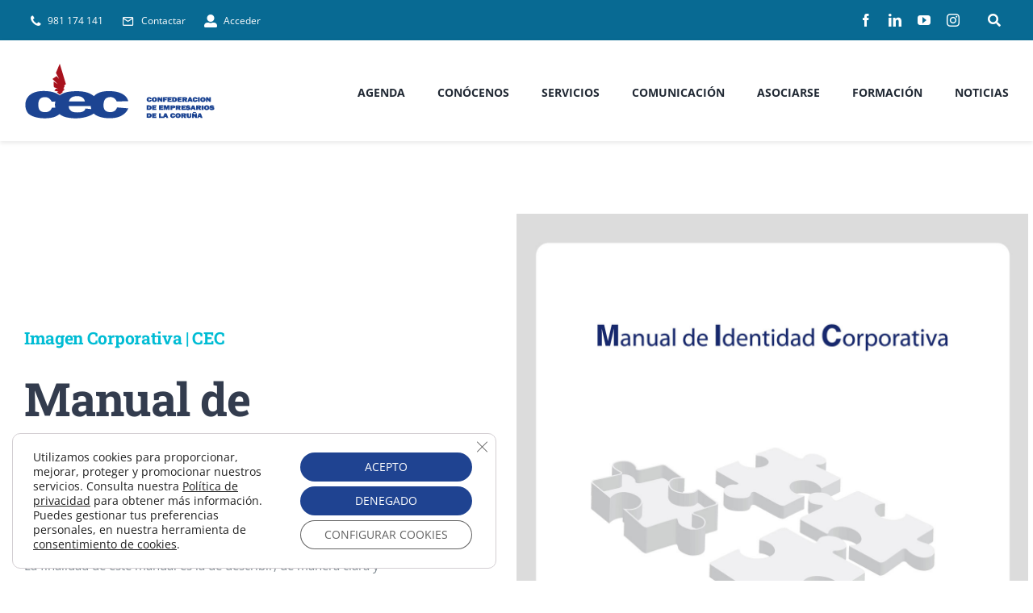

--- FILE ---
content_type: text/html; charset=UTF-8
request_url: https://www.cec.es/manual-de-identidad-corporativa-de-la-cec/
body_size: 26896
content:
<!DOCTYPE html>
<html class="avada-html-layout-wide avada-html-header-position-top avada-is-100-percent-template" lang="es" prefix="og: http://ogp.me/ns# fb: http://ogp.me/ns/fb#">
<head>
	<meta http-equiv="X-UA-Compatible" content="IE=edge" />
	<meta http-equiv="Content-Type" content="text/html; charset=utf-8"/>
	<meta name="viewport" content="width=device-width, initial-scale=1" />
	<title>Manual de Identidad Corporativa de la CEC &#8211; CEC</title>
<meta name='robots' content='max-image-preview:large' />
<link rel="alternate" type="application/rss+xml" title="CEC &raquo; Feed" href="https://www.cec.es/feed/" />
<link rel="alternate" type="application/rss+xml" title="CEC &raquo; Feed de los comentarios" href="https://www.cec.es/comments/feed/" />
<meta name="description" content="Imagen Corporativa | CEC - Manual de Identidad Corporativa"/>					<link rel="shortcut icon" href="https://www.cec.es/wp-content/uploads/2022/04/favicon.png" type="image/x-icon" />
		
					<!-- Apple Touch Icon -->
			<link rel="apple-touch-icon" sizes="180x180" href="https://www.cec.es/wp-content/uploads/2022/04/favicon_180.png">
		
					<!-- Android Icon -->
			<link rel="icon" sizes="192x192" href="https://www.cec.es/wp-content/uploads/2022/04/favicon_120.png">
		
					<!-- MS Edge Icon -->
			<meta name="msapplication-TileImage" content="https://www.cec.es/wp-content/uploads/2022/04/favicon_152.png">
				<link rel="alternate" title="oEmbed (JSON)" type="application/json+oembed" href="https://www.cec.es/wp-json/oembed/1.0/embed?url=https%3A%2F%2Fwww.cec.es%2Fmanual-de-identidad-corporativa-de-la-cec%2F" />
<link rel="alternate" title="oEmbed (XML)" type="text/xml+oembed" href="https://www.cec.es/wp-json/oembed/1.0/embed?url=https%3A%2F%2Fwww.cec.es%2Fmanual-de-identidad-corporativa-de-la-cec%2F&#038;format=xml" />
					<meta name="description" content="Imagen corporativa | CEC 

Manual de Identidad Corporativa 

Manual de Identidad Corporativa La finalidad de este manual es la de describir, de manera clara y unívoca, la identidad corporativa de la CEC, normalizando los parámetros gráficos que deberán emplearse, de modo uniforme, por todas aquellas personas encargadas de desenvolver y representar nuestra imagen. DESCARGAR MANUAL"/>
				
		<meta property="og:locale" content="es_ES"/>
		<meta property="og:type" content="article"/>
		<meta property="og:site_name" content="CEC"/>
		<meta property="og:title" content="  Manual de Identidad Corporativa de la CEC"/>
				<meta property="og:description" content="Imagen corporativa | CEC 

Manual de Identidad Corporativa 

Manual de Identidad Corporativa La finalidad de este manual es la de describir, de manera clara y unívoca, la identidad corporativa de la CEC, normalizando los parámetros gráficos que deberán emplearse, de modo uniforme, por todas aquellas personas encargadas de desenvolver y representar nuestra imagen. DESCARGAR MANUAL"/>
				<meta property="og:url" content="https://www.cec.es/manual-de-identidad-corporativa-de-la-cec/"/>
										<meta property="article:published_time" content="2010-02-22T09:25:19+01:00"/>
							<meta property="article:modified_time" content="2024-08-12T10:54:46+01:00"/>
								<meta name="author" content="Informática"/>
								<meta property="og:image" content="https://www.cec.es/wp-content/uploads/2022/07/Manual-de-Identidad-Corporativa-destacada-scaled.jpg"/>
		<meta property="og:image:width" content="2560"/>
		<meta property="og:image:height" content="1707"/>
		<meta property="og:image:type" content="image/jpeg"/>
				<style id='wp-img-auto-sizes-contain-inline-css' type='text/css'>
img:is([sizes=auto i],[sizes^="auto," i]){contain-intrinsic-size:3000px 1500px}
/*# sourceURL=wp-img-auto-sizes-contain-inline-css */
</style>
<link rel='stylesheet' id='cec-fullcalendar-css' href='https://www.cec.es/wp-content/plugins/cec/assets/vendor/fullcalendar/lib/main.css?ver=1.0.0' type='text/css' media='all' />
<link rel='stylesheet' id='cec-select2-css' href='https://www.cec.es/wp-content/plugins/cec/assets/vendor/select2/dist/css/select2.min.css?ver=1.0.0' type='text/css' media='all' />
<link rel='stylesheet' id='cec-avada-css' href='https://www.cec.es/wp-content/plugins/cec/assets/css/avada.css?ver=1.0.0' type='text/css' media='all' />
<link rel='stylesheet' id='cec-web-css' href='https://www.cec.es/wp-content/plugins/cec/assets/css/web.css?ver=1.0.0' type='text/css' media='all' />
<link rel='stylesheet' id='sr7css-css' href='//www.cec.es/wp-content/plugins/revslider/public/css/sr7.css?ver=6.7.39' type='text/css' media='all' />
<link rel='stylesheet' id='avada-style-css' href='https://www.cec.es/wp-content/themes/Avada/style.css?ver=6.9' type='text/css' media='all' />
<link rel='stylesheet' id='avada-child-style-css' href='https://www.cec.es/wp-content/themes/avada-child/style.css?ver=1.0' type='text/css' media='all' />
<link rel='stylesheet' id='moove_gdpr_frontend-css' href='https://www.cec.es/wp-content/plugins/gdpr-cookie-compliance/dist/styles/gdpr-main-nf.css?ver=5.0.9' type='text/css' media='all' />
<style id='moove_gdpr_frontend-inline-css' type='text/css'>
				#moove_gdpr_cookie_modal .moove-gdpr-modal-content .moove-gdpr-tab-main h3.tab-title, 
				#moove_gdpr_cookie_modal .moove-gdpr-modal-content .moove-gdpr-tab-main span.tab-title,
				#moove_gdpr_cookie_modal .moove-gdpr-modal-content .moove-gdpr-modal-left-content #moove-gdpr-menu li a, 
				#moove_gdpr_cookie_modal .moove-gdpr-modal-content .moove-gdpr-modal-left-content #moove-gdpr-menu li button,
				#moove_gdpr_cookie_modal .moove-gdpr-modal-content .moove-gdpr-modal-left-content .moove-gdpr-branding-cnt a,
				#moove_gdpr_cookie_modal .moove-gdpr-modal-content .moove-gdpr-modal-footer-content .moove-gdpr-button-holder a.mgbutton, 
				#moove_gdpr_cookie_modal .moove-gdpr-modal-content .moove-gdpr-modal-footer-content .moove-gdpr-button-holder button.mgbutton,
				#moove_gdpr_cookie_modal .cookie-switch .cookie-slider:after, 
				#moove_gdpr_cookie_modal .cookie-switch .slider:after, 
				#moove_gdpr_cookie_modal .switch .cookie-slider:after, 
				#moove_gdpr_cookie_modal .switch .slider:after,
				#moove_gdpr_cookie_info_bar .moove-gdpr-info-bar-container .moove-gdpr-info-bar-content p, 
				#moove_gdpr_cookie_info_bar .moove-gdpr-info-bar-container .moove-gdpr-info-bar-content p a,
				#moove_gdpr_cookie_info_bar .moove-gdpr-info-bar-container .moove-gdpr-info-bar-content a.mgbutton, 
				#moove_gdpr_cookie_info_bar .moove-gdpr-info-bar-container .moove-gdpr-info-bar-content button.mgbutton,
				#moove_gdpr_cookie_modal .moove-gdpr-modal-content .moove-gdpr-tab-main .moove-gdpr-tab-main-content h1, 
				#moove_gdpr_cookie_modal .moove-gdpr-modal-content .moove-gdpr-tab-main .moove-gdpr-tab-main-content h2, 
				#moove_gdpr_cookie_modal .moove-gdpr-modal-content .moove-gdpr-tab-main .moove-gdpr-tab-main-content h3, 
				#moove_gdpr_cookie_modal .moove-gdpr-modal-content .moove-gdpr-tab-main .moove-gdpr-tab-main-content h4, 
				#moove_gdpr_cookie_modal .moove-gdpr-modal-content .moove-gdpr-tab-main .moove-gdpr-tab-main-content h5, 
				#moove_gdpr_cookie_modal .moove-gdpr-modal-content .moove-gdpr-tab-main .moove-gdpr-tab-main-content h6,
				#moove_gdpr_cookie_modal .moove-gdpr-modal-content.moove_gdpr_modal_theme_v2 .moove-gdpr-modal-title .tab-title,
				#moove_gdpr_cookie_modal .moove-gdpr-modal-content.moove_gdpr_modal_theme_v2 .moove-gdpr-tab-main h3.tab-title, 
				#moove_gdpr_cookie_modal .moove-gdpr-modal-content.moove_gdpr_modal_theme_v2 .moove-gdpr-tab-main span.tab-title,
				#moove_gdpr_cookie_modal .moove-gdpr-modal-content.moove_gdpr_modal_theme_v2 .moove-gdpr-branding-cnt a {
					font-weight: inherit				}
			#moove_gdpr_cookie_modal,#moove_gdpr_cookie_info_bar,.gdpr_cookie_settings_shortcode_content{font-family:inherit}#moove_gdpr_save_popup_settings_button{background-color:#373737;color:#fff}#moove_gdpr_save_popup_settings_button:hover{background-color:#000}#moove_gdpr_cookie_info_bar .moove-gdpr-info-bar-container .moove-gdpr-info-bar-content a.mgbutton,#moove_gdpr_cookie_info_bar .moove-gdpr-info-bar-container .moove-gdpr-info-bar-content button.mgbutton{background-color:#1f4391}#moove_gdpr_cookie_modal .moove-gdpr-modal-content .moove-gdpr-modal-footer-content .moove-gdpr-button-holder a.mgbutton,#moove_gdpr_cookie_modal .moove-gdpr-modal-content .moove-gdpr-modal-footer-content .moove-gdpr-button-holder button.mgbutton,.gdpr_cookie_settings_shortcode_content .gdpr-shr-button.button-green{background-color:#1f4391;border-color:#1f4391}#moove_gdpr_cookie_modal .moove-gdpr-modal-content .moove-gdpr-modal-footer-content .moove-gdpr-button-holder a.mgbutton:hover,#moove_gdpr_cookie_modal .moove-gdpr-modal-content .moove-gdpr-modal-footer-content .moove-gdpr-button-holder button.mgbutton:hover,.gdpr_cookie_settings_shortcode_content .gdpr-shr-button.button-green:hover{background-color:#fff;color:#1f4391}#moove_gdpr_cookie_modal .moove-gdpr-modal-content .moove-gdpr-modal-close i,#moove_gdpr_cookie_modal .moove-gdpr-modal-content .moove-gdpr-modal-close span.gdpr-icon{background-color:#1f4391;border:1px solid #1f4391}#moove_gdpr_cookie_info_bar span.moove-gdpr-infobar-allow-all.focus-g,#moove_gdpr_cookie_info_bar span.moove-gdpr-infobar-allow-all:focus,#moove_gdpr_cookie_info_bar button.moove-gdpr-infobar-allow-all.focus-g,#moove_gdpr_cookie_info_bar button.moove-gdpr-infobar-allow-all:focus,#moove_gdpr_cookie_info_bar span.moove-gdpr-infobar-reject-btn.focus-g,#moove_gdpr_cookie_info_bar span.moove-gdpr-infobar-reject-btn:focus,#moove_gdpr_cookie_info_bar button.moove-gdpr-infobar-reject-btn.focus-g,#moove_gdpr_cookie_info_bar button.moove-gdpr-infobar-reject-btn:focus,#moove_gdpr_cookie_info_bar span.change-settings-button.focus-g,#moove_gdpr_cookie_info_bar span.change-settings-button:focus,#moove_gdpr_cookie_info_bar button.change-settings-button.focus-g,#moove_gdpr_cookie_info_bar button.change-settings-button:focus{-webkit-box-shadow:0 0 1px 3px #1f4391;-moz-box-shadow:0 0 1px 3px #1f4391;box-shadow:0 0 1px 3px #1f4391}#moove_gdpr_cookie_modal .moove-gdpr-modal-content .moove-gdpr-modal-close i:hover,#moove_gdpr_cookie_modal .moove-gdpr-modal-content .moove-gdpr-modal-close span.gdpr-icon:hover,#moove_gdpr_cookie_info_bar span[data-href]>u.change-settings-button{color:#1f4391}#moove_gdpr_cookie_modal .moove-gdpr-modal-content .moove-gdpr-modal-left-content #moove-gdpr-menu li.menu-item-selected a span.gdpr-icon,#moove_gdpr_cookie_modal .moove-gdpr-modal-content .moove-gdpr-modal-left-content #moove-gdpr-menu li.menu-item-selected button span.gdpr-icon{color:inherit}#moove_gdpr_cookie_modal .moove-gdpr-modal-content .moove-gdpr-modal-left-content #moove-gdpr-menu li a span.gdpr-icon,#moove_gdpr_cookie_modal .moove-gdpr-modal-content .moove-gdpr-modal-left-content #moove-gdpr-menu li button span.gdpr-icon{color:inherit}#moove_gdpr_cookie_modal .gdpr-acc-link{line-height:0;font-size:0;color:transparent;position:absolute}#moove_gdpr_cookie_modal .moove-gdpr-modal-content .moove-gdpr-modal-close:hover i,#moove_gdpr_cookie_modal .moove-gdpr-modal-content .moove-gdpr-modal-left-content #moove-gdpr-menu li a,#moove_gdpr_cookie_modal .moove-gdpr-modal-content .moove-gdpr-modal-left-content #moove-gdpr-menu li button,#moove_gdpr_cookie_modal .moove-gdpr-modal-content .moove-gdpr-modal-left-content #moove-gdpr-menu li button i,#moove_gdpr_cookie_modal .moove-gdpr-modal-content .moove-gdpr-modal-left-content #moove-gdpr-menu li a i,#moove_gdpr_cookie_modal .moove-gdpr-modal-content .moove-gdpr-tab-main .moove-gdpr-tab-main-content a:hover,#moove_gdpr_cookie_info_bar.moove-gdpr-dark-scheme .moove-gdpr-info-bar-container .moove-gdpr-info-bar-content a.mgbutton:hover,#moove_gdpr_cookie_info_bar.moove-gdpr-dark-scheme .moove-gdpr-info-bar-container .moove-gdpr-info-bar-content button.mgbutton:hover,#moove_gdpr_cookie_info_bar.moove-gdpr-dark-scheme .moove-gdpr-info-bar-container .moove-gdpr-info-bar-content a:hover,#moove_gdpr_cookie_info_bar.moove-gdpr-dark-scheme .moove-gdpr-info-bar-container .moove-gdpr-info-bar-content button:hover,#moove_gdpr_cookie_info_bar.moove-gdpr-dark-scheme .moove-gdpr-info-bar-container .moove-gdpr-info-bar-content span.change-settings-button:hover,#moove_gdpr_cookie_info_bar.moove-gdpr-dark-scheme .moove-gdpr-info-bar-container .moove-gdpr-info-bar-content button.change-settings-button:hover,#moove_gdpr_cookie_info_bar.moove-gdpr-dark-scheme .moove-gdpr-info-bar-container .moove-gdpr-info-bar-content u.change-settings-button:hover,#moove_gdpr_cookie_info_bar span[data-href]>u.change-settings-button,#moove_gdpr_cookie_info_bar.moove-gdpr-dark-scheme .moove-gdpr-info-bar-container .moove-gdpr-info-bar-content a.mgbutton.focus-g,#moove_gdpr_cookie_info_bar.moove-gdpr-dark-scheme .moove-gdpr-info-bar-container .moove-gdpr-info-bar-content button.mgbutton.focus-g,#moove_gdpr_cookie_info_bar.moove-gdpr-dark-scheme .moove-gdpr-info-bar-container .moove-gdpr-info-bar-content a.focus-g,#moove_gdpr_cookie_info_bar.moove-gdpr-dark-scheme .moove-gdpr-info-bar-container .moove-gdpr-info-bar-content button.focus-g,#moove_gdpr_cookie_info_bar.moove-gdpr-dark-scheme .moove-gdpr-info-bar-container .moove-gdpr-info-bar-content a.mgbutton:focus,#moove_gdpr_cookie_info_bar.moove-gdpr-dark-scheme .moove-gdpr-info-bar-container .moove-gdpr-info-bar-content button.mgbutton:focus,#moove_gdpr_cookie_info_bar.moove-gdpr-dark-scheme .moove-gdpr-info-bar-container .moove-gdpr-info-bar-content a:focus,#moove_gdpr_cookie_info_bar.moove-gdpr-dark-scheme .moove-gdpr-info-bar-container .moove-gdpr-info-bar-content button:focus,#moove_gdpr_cookie_info_bar.moove-gdpr-dark-scheme .moove-gdpr-info-bar-container .moove-gdpr-info-bar-content span.change-settings-button.focus-g,span.change-settings-button:focus,button.change-settings-button.focus-g,button.change-settings-button:focus,#moove_gdpr_cookie_info_bar.moove-gdpr-dark-scheme .moove-gdpr-info-bar-container .moove-gdpr-info-bar-content u.change-settings-button.focus-g,#moove_gdpr_cookie_info_bar.moove-gdpr-dark-scheme .moove-gdpr-info-bar-container .moove-gdpr-info-bar-content u.change-settings-button:focus{color:#1f4391}#moove_gdpr_cookie_modal .moove-gdpr-branding.focus-g span,#moove_gdpr_cookie_modal .moove-gdpr-modal-content .moove-gdpr-tab-main a.focus-g,#moove_gdpr_cookie_modal .moove-gdpr-modal-content .moove-gdpr-tab-main .gdpr-cd-details-toggle.focus-g{color:#1f4391}#moove_gdpr_cookie_modal.gdpr_lightbox-hide{display:none}
/*# sourceURL=moove_gdpr_frontend-inline-css */
</style>
<link rel='stylesheet' id='fusion-dynamic-css-css' href='https://www.cec.es/wp-content/uploads/fusion-styles/d01c6d37a85a7b67385b1b80e71553da.min.css?ver=3.12.2' type='text/css' media='all' />
<script type="text/javascript" src="https://www.cec.es/wp-includes/js/jquery/jquery.min.js?ver=3.7.1" id="jquery-core-js"></script>
<script type="text/javascript" src="https://www.cec.es/wp-content/plugins/cec/assets/vendor/fullcalendar/lib/main.js?ver=1.0.0" id="cec-fullcalendar-js"></script>
<script type="text/javascript" src="https://www.cec.es/wp-content/plugins/cec/assets/vendor/fullcalendar/lib/locales/es.js?ver=1.0.0" id="cec-fullcalendar-i18n-js"></script>
<script type="text/javascript" src="https://www.cec.es/wp-content/plugins/cec/assets/vendor/select2/dist/js/select2.min.js?ver=1.0.0" id="cec-select2-js"></script>
<script type="text/javascript" src="https://www.cec.es/wp-content/plugins/cec/assets/vendor/select2/dist/js/i18n/es.js?ver=1.0.0" id="cec-select2-i18n-js"></script>
<script type="text/javascript" src="https://www.cec.es/wp-content/plugins/cec/assets/js/avada.js?ver=1.0.0" id="cec-avada-js"></script>
<script type="text/javascript" src="//www.cec.es/wp-content/plugins/revslider/public/js/libs/tptools.js?ver=6.7.39" id="tp-tools-js" async="async" data-wp-strategy="async"></script>
<script type="text/javascript" src="//www.cec.es/wp-content/plugins/revslider/public/js/sr7.js?ver=6.7.39" id="sr7-js" async="async" data-wp-strategy="async"></script>
<link rel="https://api.w.org/" href="https://www.cec.es/wp-json/" /><link rel="alternate" title="JSON" type="application/json" href="https://www.cec.es/wp-json/wp/v2/posts/9984" /><link rel="EditURI" type="application/rsd+xml" title="RSD" href="https://www.cec.es/xmlrpc.php?rsd" />
<meta name="generator" content="WordPress 6.9" />
<link rel="canonical" href="https://www.cec.es/manual-de-identidad-corporativa-de-la-cec/" />
<link rel='shortlink' href='https://www.cec.es/?p=9984' />
								<script>
					// Define dataLayer and the gtag function.
					window.dataLayer = window.dataLayer || [];
					function gtag(){dataLayer.push(arguments);}

					// Set default consent to 'denied' as a placeholder
					// Determine actual values based on your own requirements
					gtag('consent', 'default', {
						'ad_storage': 'denied',
						'ad_user_data': 'denied',
						'ad_personalization': 'denied',
						'analytics_storage': 'denied',
						'personalization_storage': 'denied',
						'security_storage': 'denied',
						'functionality_storage': 'denied',
						'wait_for_update': '2000'
					});
				</script>

				<!-- Google Tag Manager -->
				<script>(function(w,d,s,l,i){w[l]=w[l]||[];w[l].push({'gtm.start':
				new Date().getTime(),event:'gtm.js'});var f=d.getElementsByTagName(s)[0],
				j=d.createElement(s),dl=l!='dataLayer'?'&l='+l:'';j.async=true;j.src=
				'https://www.googletagmanager.com/gtm.js?id='+i+dl;f.parentNode.insertBefore(j,f);
				})(window,document,'script','dataLayer','GTM-TL7HM97J');</script>
				<!-- End Google Tag Manager -->
							<style type="text/css" id="css-fb-visibility">@media screen and (max-width: 640px){.fusion-no-small-visibility{display:none !important;}body .sm-text-align-center{text-align:center !important;}body .sm-text-align-left{text-align:left !important;}body .sm-text-align-right{text-align:right !important;}body .sm-flex-align-center{justify-content:center !important;}body .sm-flex-align-flex-start{justify-content:flex-start !important;}body .sm-flex-align-flex-end{justify-content:flex-end !important;}body .sm-mx-auto{margin-left:auto !important;margin-right:auto !important;}body .sm-ml-auto{margin-left:auto !important;}body .sm-mr-auto{margin-right:auto !important;}body .fusion-absolute-position-small{position:absolute;top:auto;width:100%;}.awb-sticky.awb-sticky-small{ position: sticky; top: var(--awb-sticky-offset,0); }}@media screen and (min-width: 641px) and (max-width: 1024px){.fusion-no-medium-visibility{display:none !important;}body .md-text-align-center{text-align:center !important;}body .md-text-align-left{text-align:left !important;}body .md-text-align-right{text-align:right !important;}body .md-flex-align-center{justify-content:center !important;}body .md-flex-align-flex-start{justify-content:flex-start !important;}body .md-flex-align-flex-end{justify-content:flex-end !important;}body .md-mx-auto{margin-left:auto !important;margin-right:auto !important;}body .md-ml-auto{margin-left:auto !important;}body .md-mr-auto{margin-right:auto !important;}body .fusion-absolute-position-medium{position:absolute;top:auto;width:100%;}.awb-sticky.awb-sticky-medium{ position: sticky; top: var(--awb-sticky-offset,0); }}@media screen and (min-width: 1025px){.fusion-no-large-visibility{display:none !important;}body .lg-text-align-center{text-align:center !important;}body .lg-text-align-left{text-align:left !important;}body .lg-text-align-right{text-align:right !important;}body .lg-flex-align-center{justify-content:center !important;}body .lg-flex-align-flex-start{justify-content:flex-start !important;}body .lg-flex-align-flex-end{justify-content:flex-end !important;}body .lg-mx-auto{margin-left:auto !important;margin-right:auto !important;}body .lg-ml-auto{margin-left:auto !important;}body .lg-mr-auto{margin-right:auto !important;}body .fusion-absolute-position-large{position:absolute;top:auto;width:100%;}.awb-sticky.awb-sticky-large{ position: sticky; top: var(--awb-sticky-offset,0); }}</style><link rel="preconnect" href="https://fonts.googleapis.com">
<link rel="preconnect" href="https://fonts.gstatic.com/" crossorigin>
<meta name="generator" content="Powered by Slider Revolution 6.7.39 - responsive, Mobile-Friendly Slider Plugin for WordPress with comfortable drag and drop interface." />
<script>
	window._tpt			??= {};
	window.SR7			??= {};
	_tpt.R				??= {};
	_tpt.R.fonts		??= {};
	_tpt.R.fonts.customFonts??= {};
	SR7.devMode			=  false;
	SR7.F 				??= {};
	SR7.G				??= {};
	SR7.LIB				??= {};
	SR7.E				??= {};
	SR7.E.gAddons		??= {};
	SR7.E.php 			??= {};
	SR7.E.nonce			= '55a8e45e2b';
	SR7.E.ajaxurl		= 'https://www.cec.es/wp-admin/admin-ajax.php';
	SR7.E.resturl		= 'https://www.cec.es/wp-json/';
	SR7.E.slug_path		= 'revslider/revslider.php';
	SR7.E.slug			= 'revslider';
	SR7.E.plugin_url	= 'https://www.cec.es/wp-content/plugins/revslider/';
	SR7.E.wp_plugin_url = 'https://www.cec.es/wp-content/plugins/';
	SR7.E.revision		= '6.7.39';
	SR7.E.fontBaseUrl	= '';
	SR7.G.breakPoints 	= [1240,1024,778,480];
	SR7.G.fSUVW 		= false;
	SR7.E.modules 		= ['module','page','slide','layer','draw','animate','srtools','canvas','defaults','carousel','navigation','media','modifiers','migration'];
	SR7.E.libs 			= ['WEBGL'];
	SR7.E.css 			= ['csslp','cssbtns','cssfilters','cssnav','cssmedia'];
	SR7.E.resources		= {};
	SR7.E.ytnc			= false;
	SR7.JSON			??= {};
/*! Slider Revolution 7.0 - Page Processor */
!function(){"use strict";window.SR7??={},window._tpt??={},SR7.version="Slider Revolution 6.7.16",_tpt.getMobileZoom=()=>_tpt.is_mobile?document.documentElement.clientWidth/window.innerWidth:1,_tpt.getWinDim=function(t){_tpt.screenHeightWithUrlBar??=window.innerHeight;let e=SR7.F?.modal?.visible&&SR7.M[SR7.F.module.getIdByAlias(SR7.F.modal.requested)];_tpt.scrollBar=window.innerWidth!==document.documentElement.clientWidth||e&&window.innerWidth!==e.c.module.clientWidth,_tpt.winW=_tpt.getMobileZoom()*window.innerWidth-(_tpt.scrollBar||"prepare"==t?_tpt.scrollBarW??_tpt.mesureScrollBar():0),_tpt.winH=_tpt.getMobileZoom()*window.innerHeight,_tpt.winWAll=document.documentElement.clientWidth},_tpt.getResponsiveLevel=function(t,e){return SR7.G.fSUVW?_tpt.closestGE(t,window.innerWidth):_tpt.closestGE(t,_tpt.winWAll)},_tpt.mesureScrollBar=function(){let t=document.createElement("div");return t.className="RSscrollbar-measure",t.style.width="100px",t.style.height="100px",t.style.overflow="scroll",t.style.position="absolute",t.style.top="-9999px",document.body.appendChild(t),_tpt.scrollBarW=t.offsetWidth-t.clientWidth,document.body.removeChild(t),_tpt.scrollBarW},_tpt.loadCSS=async function(t,e,s){return s?_tpt.R.fonts.required[e].status=1:(_tpt.R[e]??={},_tpt.R[e].status=1),new Promise(((i,n)=>{if(_tpt.isStylesheetLoaded(t))s?_tpt.R.fonts.required[e].status=2:_tpt.R[e].status=2,i();else{const o=document.createElement("link");o.rel="stylesheet";let l="text",r="css";o["type"]=l+"/"+r,o.href=t,o.onload=()=>{s?_tpt.R.fonts.required[e].status=2:_tpt.R[e].status=2,i()},o.onerror=()=>{s?_tpt.R.fonts.required[e].status=3:_tpt.R[e].status=3,n(new Error(`Failed to load CSS: ${t}`))},document.head.appendChild(o)}}))},_tpt.addContainer=function(t){const{tag:e="div",id:s,class:i,datas:n,textContent:o,iHTML:l}=t,r=document.createElement(e);if(s&&""!==s&&(r.id=s),i&&""!==i&&(r.className=i),n)for(const[t,e]of Object.entries(n))"style"==t?r.style.cssText=e:r.setAttribute(`data-${t}`,e);return o&&(r.textContent=o),l&&(r.innerHTML=l),r},_tpt.collector=function(){return{fragment:new DocumentFragment,add(t){var e=_tpt.addContainer(t);return this.fragment.appendChild(e),e},append(t){t.appendChild(this.fragment)}}},_tpt.isStylesheetLoaded=function(t){let e=t.split("?")[0];return Array.from(document.querySelectorAll('link[rel="stylesheet"], link[rel="preload"]')).some((t=>t.href.split("?")[0]===e))},_tpt.preloader={requests:new Map,preloaderTemplates:new Map,show:function(t,e){if(!e||!t)return;const{type:s,color:i}=e;if(s<0||"off"==s)return;const n=`preloader_${s}`;let o=this.preloaderTemplates.get(n);o||(o=this.build(s,i),this.preloaderTemplates.set(n,o)),this.requests.has(t)||this.requests.set(t,{count:0});const l=this.requests.get(t);clearTimeout(l.timer),l.count++,1===l.count&&(l.timer=setTimeout((()=>{l.preloaderClone=o.cloneNode(!0),l.anim&&l.anim.kill(),void 0!==_tpt.gsap?l.anim=_tpt.gsap.fromTo(l.preloaderClone,1,{opacity:0},{opacity:1}):l.preloaderClone.classList.add("sr7-fade-in"),t.appendChild(l.preloaderClone)}),150))},hide:function(t){if(!this.requests.has(t))return;const e=this.requests.get(t);e.count--,e.count<0&&(e.count=0),e.anim&&e.anim.kill(),0===e.count&&(clearTimeout(e.timer),e.preloaderClone&&(e.preloaderClone.classList.remove("sr7-fade-in"),e.anim=_tpt.gsap.to(e.preloaderClone,.3,{opacity:0,onComplete:function(){e.preloaderClone.remove()}})))},state:function(t){if(!this.requests.has(t))return!1;return this.requests.get(t).count>0},build:(t,e="#ffffff",s="")=>{if(t<0||"off"===t)return null;const i=parseInt(t);if(t="prlt"+i,isNaN(i))return null;if(_tpt.loadCSS(SR7.E.plugin_url+"public/css/preloaders/t"+i+".css","preloader_"+t),isNaN(i)||i<6){const n=`background-color:${e}`,o=1===i||2==i?n:"",l=3===i||4==i?n:"",r=_tpt.collector();["dot1","dot2","bounce1","bounce2","bounce3"].forEach((t=>r.add({tag:"div",class:t,datas:{style:l}})));const d=_tpt.addContainer({tag:"sr7-prl",class:`${t} ${s}`,datas:{style:o}});return r.append(d),d}{let n={};if(7===i){let t;e.startsWith("#")?(t=e.replace("#",""),t=`rgba(${parseInt(t.substring(0,2),16)}, ${parseInt(t.substring(2,4),16)}, ${parseInt(t.substring(4,6),16)}, `):e.startsWith("rgb")&&(t=e.slice(e.indexOf("(")+1,e.lastIndexOf(")")).split(",").map((t=>t.trim())),t=`rgba(${t[0]}, ${t[1]}, ${t[2]}, `),t&&(n.style=`border-top-color: ${t}0.65); border-bottom-color: ${t}0.15); border-left-color: ${t}0.65); border-right-color: ${t}0.15)`)}else 12===i&&(n.style=`background:${e}`);const o=[10,0,4,2,5,9,0,4,4,2][i-6],l=_tpt.collector(),r=l.add({tag:"div",class:"sr7-prl-inner",datas:n});Array.from({length:o}).forEach((()=>r.appendChild(l.add({tag:"span",datas:{style:`background:${e}`}}))));const d=_tpt.addContainer({tag:"sr7-prl",class:`${t} ${s}`});return l.append(d),d}}},SR7.preLoader={show:(t,e)=>{"off"!==(SR7.M[t]?.settings?.pLoader?.type??"off")&&_tpt.preloader.show(e||SR7.M[t].c.module,SR7.M[t]?.settings?.pLoader??{color:"#fff",type:10})},hide:(t,e)=>{"off"!==(SR7.M[t]?.settings?.pLoader?.type??"off")&&_tpt.preloader.hide(e||SR7.M[t].c.module)},state:(t,e)=>_tpt.preloader.state(e||SR7.M[t].c.module)},_tpt.prepareModuleHeight=function(t){window.SR7.M??={},window.SR7.M[t.id]??={},"ignore"==t.googleFont&&(SR7.E.ignoreGoogleFont=!0);let e=window.SR7.M[t.id];if(null==_tpt.scrollBarW&&_tpt.mesureScrollBar(),e.c??={},e.states??={},e.settings??={},e.settings.size??={},t.fixed&&(e.settings.fixed=!0),e.c.module=document.querySelector("sr7-module#"+t.id),e.c.adjuster=e.c.module.getElementsByTagName("sr7-adjuster")[0],e.c.content=e.c.module.getElementsByTagName("sr7-content")[0],"carousel"==t.type&&(e.c.carousel=e.c.content.getElementsByTagName("sr7-carousel")[0]),null==e.c.module||null==e.c.module)return;t.plType&&t.plColor&&(e.settings.pLoader={type:t.plType,color:t.plColor}),void 0===t.plType||"off"===t.plType||SR7.preLoader.state(t.id)&&SR7.preLoader.state(t.id,e.c.module)||SR7.preLoader.show(t.id,e.c.module),_tpt.winW||_tpt.getWinDim("prepare"),_tpt.getWinDim();let s=""+e.c.module.dataset?.modal;"modal"==s||"true"==s||"undefined"!==s&&"false"!==s||(e.settings.size.fullWidth=t.size.fullWidth,e.LEV??=_tpt.getResponsiveLevel(window.SR7.G.breakPoints,t.id),t.vpt=_tpt.fillArray(t.vpt,5),e.settings.vPort=t.vpt[e.LEV],void 0!==t.el&&"720"==t.el[4]&&t.gh[4]!==t.el[4]&&"960"==t.el[3]&&t.gh[3]!==t.el[3]&&"768"==t.el[2]&&t.gh[2]!==t.el[2]&&delete t.el,e.settings.size.height=null==t.el||null==t.el[e.LEV]||0==t.el[e.LEV]||"auto"==t.el[e.LEV]?_tpt.fillArray(t.gh,5,-1):_tpt.fillArray(t.el,5,-1),e.settings.size.width=_tpt.fillArray(t.gw,5,-1),e.settings.size.minHeight=_tpt.fillArray(t.mh??[0],5,-1),e.cacheSize={fullWidth:e.settings.size?.fullWidth,fullHeight:e.settings.size?.fullHeight},void 0!==t.off&&(t.off?.t&&(e.settings.size.m??={})&&(e.settings.size.m.t=t.off.t),t.off?.b&&(e.settings.size.m??={})&&(e.settings.size.m.b=t.off.b),t.off?.l&&(e.settings.size.p??={})&&(e.settings.size.p.l=t.off.l),t.off?.r&&(e.settings.size.p??={})&&(e.settings.size.p.r=t.off.r),e.offsetPrepared=!0),_tpt.updatePMHeight(t.id,t,!0))},_tpt.updatePMHeight=(t,e,s)=>{let i=SR7.M[t];var n=i.settings.size.fullWidth?_tpt.winW:i.c.module.parentNode.offsetWidth;n=0===n||isNaN(n)?_tpt.winW:n;let o=i.settings.size.width[i.LEV]||i.settings.size.width[i.LEV++]||i.settings.size.width[i.LEV--]||n,l=i.settings.size.height[i.LEV]||i.settings.size.height[i.LEV++]||i.settings.size.height[i.LEV--]||0,r=i.settings.size.minHeight[i.LEV]||i.settings.size.minHeight[i.LEV++]||i.settings.size.minHeight[i.LEV--]||0;if(l="auto"==l?0:l,l=parseInt(l),"carousel"!==e.type&&(n-=parseInt(e.onw??0)||0),i.MP=!i.settings.size.fullWidth&&n<o||_tpt.winW<o?Math.min(1,n/o):1,e.size.fullScreen||e.size.fullHeight){let t=parseInt(e.fho)||0,s=(""+e.fho).indexOf("%")>-1;e.newh=_tpt.winH-(s?_tpt.winH*t/100:t)}else e.newh=i.MP*Math.max(l,r);if(e.newh+=(parseInt(e.onh??0)||0)+(parseInt(e.carousel?.pt)||0)+(parseInt(e.carousel?.pb)||0),void 0!==e.slideduration&&(e.newh=Math.max(e.newh,parseInt(e.slideduration)/3)),e.shdw&&_tpt.buildShadow(e.id,e),i.c.adjuster.style.height=e.newh+"px",i.c.module.style.height=e.newh+"px",i.c.content.style.height=e.newh+"px",i.states.heightPrepared=!0,i.dims??={},i.dims.moduleRect=i.c.module.getBoundingClientRect(),i.c.content.style.left="-"+i.dims.moduleRect.left+"px",!i.settings.size.fullWidth)return s&&requestAnimationFrame((()=>{n!==i.c.module.parentNode.offsetWidth&&_tpt.updatePMHeight(e.id,e)})),void _tpt.bgStyle(e.id,e,window.innerWidth==_tpt.winW,!0);_tpt.bgStyle(e.id,e,window.innerWidth==_tpt.winW,!0),requestAnimationFrame((function(){s&&requestAnimationFrame((()=>{n!==i.c.module.parentNode.offsetWidth&&_tpt.updatePMHeight(e.id,e)}))})),i.earlyResizerFunction||(i.earlyResizerFunction=function(){requestAnimationFrame((function(){_tpt.getWinDim(),_tpt.moduleDefaults(e.id,e),_tpt.updateSlideBg(t,!0)}))},window.addEventListener("resize",i.earlyResizerFunction))},_tpt.buildShadow=function(t,e){let s=SR7.M[t];null==s.c.shadow&&(s.c.shadow=document.createElement("sr7-module-shadow"),s.c.shadow.classList.add("sr7-shdw-"+e.shdw),s.c.content.appendChild(s.c.shadow))},_tpt.bgStyle=async(t,e,s,i,n)=>{const o=SR7.M[t];if((e=e??o.settings).fixed&&!o.c.module.classList.contains("sr7-top-fixed")&&(o.c.module.classList.add("sr7-top-fixed"),o.c.module.style.position="fixed",o.c.module.style.width="100%",o.c.module.style.top="0px",o.c.module.style.left="0px",o.c.module.style.pointerEvents="none",o.c.module.style.zIndex=5e3,o.c.content.style.pointerEvents="none"),null==o.c.bgcanvas){let t=document.createElement("sr7-module-bg"),l=!1;if("string"==typeof e?.bg?.color&&e?.bg?.color.includes("{"))if(_tpt.gradient&&_tpt.gsap)e.bg.color=_tpt.gradient.convert(e.bg.color);else try{let t=JSON.parse(e.bg.color);(t?.orig||t?.string)&&(e.bg.color=JSON.parse(e.bg.color))}catch(t){return}let r="string"==typeof e?.bg?.color?e?.bg?.color||"transparent":e?.bg?.color?.string??e?.bg?.color?.orig??e?.bg?.color?.color??"transparent";if(t.style["background"+(String(r).includes("grad")?"":"Color")]=r,("transparent"!==r||n)&&(l=!0),o.offsetPrepared&&(t.style.visibility="hidden"),e?.bg?.image?.src&&(t.style.backgroundImage=`url(${e?.bg?.image.src})`,t.style.backgroundSize=""==(e.bg.image?.size??"")?"cover":e.bg.image.size,t.style.backgroundPosition=e.bg.image.position,t.style.backgroundRepeat=""==e.bg.image.repeat||null==e.bg.image.repeat?"no-repeat":e.bg.image.repeat,l=!0),!l)return;o.c.bgcanvas=t,e.size.fullWidth?t.style.width=_tpt.winW-(s&&_tpt.winH<document.body.offsetHeight?_tpt.scrollBarW:0)+"px":i&&(t.style.width=o.c.module.offsetWidth+"px"),e.sbt?.use?o.c.content.appendChild(o.c.bgcanvas):o.c.module.appendChild(o.c.bgcanvas)}o.c.bgcanvas.style.height=void 0!==e.newh?e.newh+"px":("carousel"==e.type?o.dims.module.h:o.dims.content.h)+"px",o.c.bgcanvas.style.left=!s&&e.sbt?.use||o.c.bgcanvas.closest("SR7-CONTENT")?"0px":"-"+(o?.dims?.moduleRect?.left??0)+"px"},_tpt.updateSlideBg=function(t,e){const s=SR7.M[t];let i=s.settings;s?.c?.bgcanvas&&(i.size.fullWidth?s.c.bgcanvas.style.width=_tpt.winW-(e&&_tpt.winH<document.body.offsetHeight?_tpt.scrollBarW:0)+"px":preparing&&(s.c.bgcanvas.style.width=s.c.module.offsetWidth+"px"))},_tpt.moduleDefaults=(t,e)=>{let s=SR7.M[t];null!=s&&null!=s.c&&null!=s.c.module&&(s.dims??={},s.dims.moduleRect=s.c.module.getBoundingClientRect(),s.c.content.style.left="-"+s.dims.moduleRect.left+"px",s.c.content.style.width=_tpt.winW-_tpt.scrollBarW+"px","carousel"==e.type&&(s.c.module.style.overflow="visible"),_tpt.bgStyle(t,e,window.innerWidth==_tpt.winW))},_tpt.getOffset=t=>{var e=t.getBoundingClientRect(),s=window.pageXOffset||document.documentElement.scrollLeft,i=window.pageYOffset||document.documentElement.scrollTop;return{top:e.top+i,left:e.left+s}},_tpt.fillArray=function(t,e){let s,i;t=Array.isArray(t)?t:[t];let n=Array(e),o=t.length;for(i=0;i<t.length;i++)n[i+(e-o)]=t[i],null==s&&"#"!==t[i]&&(s=t[i]);for(let t=0;t<e;t++)void 0!==n[t]&&"#"!=n[t]||(n[t]=s),s=n[t];return n},_tpt.closestGE=function(t,e){let s=Number.MAX_VALUE,i=-1;for(let n=0;n<t.length;n++)t[n]-1>=e&&t[n]-1-e<s&&(s=t[n]-1-e,i=n);return++i}}();</script>
		<style type="text/css" id="wp-custom-css">
			/*Portfolio:Clasificación Convenios*/
.fusion-filters .fusion-filter a[data-filter="*"]{
    color:transparent !important;
}
.fusion-filters .fusion-filter a[data-filter="*"]::before {
    content: "Todos";
 
}
.fusion-filters .fusion-filter.fusion-active a[data-filter="*"]::before {
      color: #086a93;
}

/*Home:Ocultar icono cookies lateral*/
.cky-btn-revisit-wrapper {
visibility: hidden;
}


/*Home:Reducir separación RSS Proyectos*/
.fusion-person .person-content {
margin-top: 2px !important;
}
.fusion-person-icon-bottom .fusion-social-networks {
margin-top: 5px !important;
}

/*Entradas PC: Reducir imagen destacada*/
.fusion-flexslider.flexslider.fusion-flexslider-loading.post-slideshow.fusion-post-slideshow {
    max-width: 50% !important;
}

/*Entradas Móvil: Reducir imagen destacada*/
@media screen and (max-width: 767px) {
    .fusion-flexslider.flexslider.fusion-flexslider-loading.post-slideshow.fusion-post-slideshow {
        max-width: 100% !important;
    }
}


/*Código destacado usando PRE*/
pre {
    background-color: #f4f4f4; /* Fondo gris claro */
    border: 1px solid #ddd;    /* Borde gris */
    padding: 10px;             /* Espacio interior */
    overflow-x: auto;          /* Habilitar scroll horizontal si el código es muy largo */
    white-space: pre-wrap;     /* Mantener saltos de línea */
    font-family: 'Courier New', Courier, monospace; /* Fuente monospace */
    border-radius: 4px;        /* Bordes redondeados */
}

/*Código destacado usando CODE*/

code {
    background-color: #f4f4f4; /* Fondo gris claro */
    border: 1px solid #ddd;    /* Borde gris */
    padding: 2px 4px;          /* Espacio interior */
    border-radius: 4px;        /* Bordes redondeados */
    font-family: 'Courier New', Courier, monospace; /* Fuente monospace */
    font-size: 90%;            /* Tamaño de fuente más pequeño */
}



/*Bordes tablas*/

table.tabla-bordes {
  height: 1170px;
  width: 1120px;
  border: 1px solid #7E8890;
  border-collapse: collapse;
  margin: 0 auto;
}

table.tabla-bordes th,
table.tabla-bordes td {
  border: 1px solid #7E8890;
  padding: 6px;
}


/* Estilo específico para los enlaces dentro del span */
span.enlace-blanco a {
  color: #ffffff;          /* blanco por defecto */
  text-decoration: none;   /* sin subrayado */
}

span.enlace-blanco a:visited {
  color: #ffffff;          /* también blanco si ya fue visitado */
}

span.enlace-blanco a:hover {
  color: #086a93;          /* azul al pasar el ratón */
  text-decoration: underline; /* subrayado al pasar */
}		</style>
				<script type="text/javascript">
			var doc = document.documentElement;
			doc.setAttribute( 'data-useragent', navigator.userAgent );
		</script>
		
		
	
	<!-- Google tag (gtag.js) -->
<script async src="https://www.googletagmanager.com/gtag/js?id=UA-35768842-1"></script>
<script>
  window.dataLayer = window.dataLayer || [];
  function gtag(){dataLayer.push(arguments);}
  gtag('js', new Date());

  gtag('config', 'UA-35768842-1');
</script>


<!-- Google Tag Manager Consent Mode v2 -->
<script>(function(w,d,s,l,i){w[l]=w[l]||[];w[l].push({'gtm.start':
new Date().getTime(),event:'gtm.js'});var f=d.getElementsByTagName(s)[0],
j=d.createElement(s),dl=l!='dataLayer'?'&l='+l:'';j.async=true;j.src=
'https://www.googletagmanager.com/gtm.js?id='+i+dl;f.parentNode.insertBefore(j,f);
})(window,document,'script','dataLayer','GTM-TL7HM97J');</script>
<!-- End Google Tag Manager -->

	
	
<!-- Google tag (gtag.js) Google Analytics 4 -->
<script async src="https://www.googletagmanager.com/gtag/js?id=G-KHGX3JX6G5"></script>
<script>
  window.dataLayer = window.dataLayer || [];
  function gtag(){dataLayer.push(arguments);}
  gtag('js', new Date());

  gtag('config', 'G-KHGX3JX6G5');
</script>
	
	
	
<style id='global-styles-inline-css' type='text/css'>
:root{--wp--preset--aspect-ratio--square: 1;--wp--preset--aspect-ratio--4-3: 4/3;--wp--preset--aspect-ratio--3-4: 3/4;--wp--preset--aspect-ratio--3-2: 3/2;--wp--preset--aspect-ratio--2-3: 2/3;--wp--preset--aspect-ratio--16-9: 16/9;--wp--preset--aspect-ratio--9-16: 9/16;--wp--preset--color--black: #000000;--wp--preset--color--cyan-bluish-gray: #abb8c3;--wp--preset--color--white: #ffffff;--wp--preset--color--pale-pink: #f78da7;--wp--preset--color--vivid-red: #cf2e2e;--wp--preset--color--luminous-vivid-orange: #ff6900;--wp--preset--color--luminous-vivid-amber: #fcb900;--wp--preset--color--light-green-cyan: #7bdcb5;--wp--preset--color--vivid-green-cyan: #00d084;--wp--preset--color--pale-cyan-blue: #8ed1fc;--wp--preset--color--vivid-cyan-blue: #0693e3;--wp--preset--color--vivid-purple: #9b51e0;--wp--preset--color--awb-color-1: #ffffff;--wp--preset--color--awb-color-2: #f7f5f4;--wp--preset--color--awb-color-3: #e7e4e2;--wp--preset--color--awb-color-4: #086a93;--wp--preset--color--awb-color-5: #00bcd4;--wp--preset--color--awb-color-6: #7e8890;--wp--preset--color--awb-color-7: #333c4e;--wp--preset--color--awb-color-8: #222222;--wp--preset--gradient--vivid-cyan-blue-to-vivid-purple: linear-gradient(135deg,rgb(6,147,227) 0%,rgb(155,81,224) 100%);--wp--preset--gradient--light-green-cyan-to-vivid-green-cyan: linear-gradient(135deg,rgb(122,220,180) 0%,rgb(0,208,130) 100%);--wp--preset--gradient--luminous-vivid-amber-to-luminous-vivid-orange: linear-gradient(135deg,rgb(252,185,0) 0%,rgb(255,105,0) 100%);--wp--preset--gradient--luminous-vivid-orange-to-vivid-red: linear-gradient(135deg,rgb(255,105,0) 0%,rgb(207,46,46) 100%);--wp--preset--gradient--very-light-gray-to-cyan-bluish-gray: linear-gradient(135deg,rgb(238,238,238) 0%,rgb(169,184,195) 100%);--wp--preset--gradient--cool-to-warm-spectrum: linear-gradient(135deg,rgb(74,234,220) 0%,rgb(151,120,209) 20%,rgb(207,42,186) 40%,rgb(238,44,130) 60%,rgb(251,105,98) 80%,rgb(254,248,76) 100%);--wp--preset--gradient--blush-light-purple: linear-gradient(135deg,rgb(255,206,236) 0%,rgb(152,150,240) 100%);--wp--preset--gradient--blush-bordeaux: linear-gradient(135deg,rgb(254,205,165) 0%,rgb(254,45,45) 50%,rgb(107,0,62) 100%);--wp--preset--gradient--luminous-dusk: linear-gradient(135deg,rgb(255,203,112) 0%,rgb(199,81,192) 50%,rgb(65,88,208) 100%);--wp--preset--gradient--pale-ocean: linear-gradient(135deg,rgb(255,245,203) 0%,rgb(182,227,212) 50%,rgb(51,167,181) 100%);--wp--preset--gradient--electric-grass: linear-gradient(135deg,rgb(202,248,128) 0%,rgb(113,206,126) 100%);--wp--preset--gradient--midnight: linear-gradient(135deg,rgb(2,3,129) 0%,rgb(40,116,252) 100%);--wp--preset--font-size--small: 11.25px;--wp--preset--font-size--medium: 20px;--wp--preset--font-size--large: 22.5px;--wp--preset--font-size--x-large: 42px;--wp--preset--font-size--normal: 15px;--wp--preset--font-size--xlarge: 30px;--wp--preset--font-size--huge: 45px;--wp--preset--spacing--20: 0.44rem;--wp--preset--spacing--30: 0.67rem;--wp--preset--spacing--40: 1rem;--wp--preset--spacing--50: 1.5rem;--wp--preset--spacing--60: 2.25rem;--wp--preset--spacing--70: 3.38rem;--wp--preset--spacing--80: 5.06rem;--wp--preset--shadow--natural: 6px 6px 9px rgba(0, 0, 0, 0.2);--wp--preset--shadow--deep: 12px 12px 50px rgba(0, 0, 0, 0.4);--wp--preset--shadow--sharp: 6px 6px 0px rgba(0, 0, 0, 0.2);--wp--preset--shadow--outlined: 6px 6px 0px -3px rgb(255, 255, 255), 6px 6px rgb(0, 0, 0);--wp--preset--shadow--crisp: 6px 6px 0px rgb(0, 0, 0);}:where(.is-layout-flex){gap: 0.5em;}:where(.is-layout-grid){gap: 0.5em;}body .is-layout-flex{display: flex;}.is-layout-flex{flex-wrap: wrap;align-items: center;}.is-layout-flex > :is(*, div){margin: 0;}body .is-layout-grid{display: grid;}.is-layout-grid > :is(*, div){margin: 0;}:where(.wp-block-columns.is-layout-flex){gap: 2em;}:where(.wp-block-columns.is-layout-grid){gap: 2em;}:where(.wp-block-post-template.is-layout-flex){gap: 1.25em;}:where(.wp-block-post-template.is-layout-grid){gap: 1.25em;}.has-black-color{color: var(--wp--preset--color--black) !important;}.has-cyan-bluish-gray-color{color: var(--wp--preset--color--cyan-bluish-gray) !important;}.has-white-color{color: var(--wp--preset--color--white) !important;}.has-pale-pink-color{color: var(--wp--preset--color--pale-pink) !important;}.has-vivid-red-color{color: var(--wp--preset--color--vivid-red) !important;}.has-luminous-vivid-orange-color{color: var(--wp--preset--color--luminous-vivid-orange) !important;}.has-luminous-vivid-amber-color{color: var(--wp--preset--color--luminous-vivid-amber) !important;}.has-light-green-cyan-color{color: var(--wp--preset--color--light-green-cyan) !important;}.has-vivid-green-cyan-color{color: var(--wp--preset--color--vivid-green-cyan) !important;}.has-pale-cyan-blue-color{color: var(--wp--preset--color--pale-cyan-blue) !important;}.has-vivid-cyan-blue-color{color: var(--wp--preset--color--vivid-cyan-blue) !important;}.has-vivid-purple-color{color: var(--wp--preset--color--vivid-purple) !important;}.has-black-background-color{background-color: var(--wp--preset--color--black) !important;}.has-cyan-bluish-gray-background-color{background-color: var(--wp--preset--color--cyan-bluish-gray) !important;}.has-white-background-color{background-color: var(--wp--preset--color--white) !important;}.has-pale-pink-background-color{background-color: var(--wp--preset--color--pale-pink) !important;}.has-vivid-red-background-color{background-color: var(--wp--preset--color--vivid-red) !important;}.has-luminous-vivid-orange-background-color{background-color: var(--wp--preset--color--luminous-vivid-orange) !important;}.has-luminous-vivid-amber-background-color{background-color: var(--wp--preset--color--luminous-vivid-amber) !important;}.has-light-green-cyan-background-color{background-color: var(--wp--preset--color--light-green-cyan) !important;}.has-vivid-green-cyan-background-color{background-color: var(--wp--preset--color--vivid-green-cyan) !important;}.has-pale-cyan-blue-background-color{background-color: var(--wp--preset--color--pale-cyan-blue) !important;}.has-vivid-cyan-blue-background-color{background-color: var(--wp--preset--color--vivid-cyan-blue) !important;}.has-vivid-purple-background-color{background-color: var(--wp--preset--color--vivid-purple) !important;}.has-black-border-color{border-color: var(--wp--preset--color--black) !important;}.has-cyan-bluish-gray-border-color{border-color: var(--wp--preset--color--cyan-bluish-gray) !important;}.has-white-border-color{border-color: var(--wp--preset--color--white) !important;}.has-pale-pink-border-color{border-color: var(--wp--preset--color--pale-pink) !important;}.has-vivid-red-border-color{border-color: var(--wp--preset--color--vivid-red) !important;}.has-luminous-vivid-orange-border-color{border-color: var(--wp--preset--color--luminous-vivid-orange) !important;}.has-luminous-vivid-amber-border-color{border-color: var(--wp--preset--color--luminous-vivid-amber) !important;}.has-light-green-cyan-border-color{border-color: var(--wp--preset--color--light-green-cyan) !important;}.has-vivid-green-cyan-border-color{border-color: var(--wp--preset--color--vivid-green-cyan) !important;}.has-pale-cyan-blue-border-color{border-color: var(--wp--preset--color--pale-cyan-blue) !important;}.has-vivid-cyan-blue-border-color{border-color: var(--wp--preset--color--vivid-cyan-blue) !important;}.has-vivid-purple-border-color{border-color: var(--wp--preset--color--vivid-purple) !important;}.has-vivid-cyan-blue-to-vivid-purple-gradient-background{background: var(--wp--preset--gradient--vivid-cyan-blue-to-vivid-purple) !important;}.has-light-green-cyan-to-vivid-green-cyan-gradient-background{background: var(--wp--preset--gradient--light-green-cyan-to-vivid-green-cyan) !important;}.has-luminous-vivid-amber-to-luminous-vivid-orange-gradient-background{background: var(--wp--preset--gradient--luminous-vivid-amber-to-luminous-vivid-orange) !important;}.has-luminous-vivid-orange-to-vivid-red-gradient-background{background: var(--wp--preset--gradient--luminous-vivid-orange-to-vivid-red) !important;}.has-very-light-gray-to-cyan-bluish-gray-gradient-background{background: var(--wp--preset--gradient--very-light-gray-to-cyan-bluish-gray) !important;}.has-cool-to-warm-spectrum-gradient-background{background: var(--wp--preset--gradient--cool-to-warm-spectrum) !important;}.has-blush-light-purple-gradient-background{background: var(--wp--preset--gradient--blush-light-purple) !important;}.has-blush-bordeaux-gradient-background{background: var(--wp--preset--gradient--blush-bordeaux) !important;}.has-luminous-dusk-gradient-background{background: var(--wp--preset--gradient--luminous-dusk) !important;}.has-pale-ocean-gradient-background{background: var(--wp--preset--gradient--pale-ocean) !important;}.has-electric-grass-gradient-background{background: var(--wp--preset--gradient--electric-grass) !important;}.has-midnight-gradient-background{background: var(--wp--preset--gradient--midnight) !important;}.has-small-font-size{font-size: var(--wp--preset--font-size--small) !important;}.has-medium-font-size{font-size: var(--wp--preset--font-size--medium) !important;}.has-large-font-size{font-size: var(--wp--preset--font-size--large) !important;}.has-x-large-font-size{font-size: var(--wp--preset--font-size--x-large) !important;}
/*# sourceURL=global-styles-inline-css */
</style>
</head>

<body class="wp-singular post-template-default single single-post postid-9984 single-format-standard wp-theme-Avada wp-child-theme-avada-child fusion-image-hovers fusion-pagination-sizing fusion-button_type-flat fusion-button_span-yes fusion-button_gradient-linear avada-image-rollover-circle-no avada-image-rollover-yes avada-image-rollover-direction-fade fusion-body ltr fusion-sticky-header no-tablet-sticky-header no-mobile-sticky-header no-mobile-slidingbar fusion-disable-outline fusion-sub-menu-fade mobile-logo-pos-left layout-wide-mode avada-has-boxed-modal-shadow-none layout-scroll-offset-full avada-has-zero-margin-offset-top fusion-top-header menu-text-align-center mobile-menu-design-modern fusion-hide-pagination-text fusion-header-layout-v3 avada-responsive avada-footer-fx-none avada-menu-highlight-style-bar fusion-search-form-classic fusion-main-menu-search-dropdown fusion-avatar-square avada-dropdown-styles avada-blog-layout-medium avada-blog-archive-layout-grid avada-header-shadow-no avada-menu-icon-position-left avada-has-megamenu-shadow avada-has-mainmenu-dropdown-divider avada-has-pagetitle-bg-full avada-has-100-footer avada-has-titlebar-hide avada-has-footer-widget-bg-image avada-header-border-color-full-transparent avada-social-full-transparent avada-has-transparent-timeline_color avada-has-pagination-padding avada-flyout-menu-direction-top avada-ec-views-v1" data-awb-post-id="9984">
	<style>
/* Por defecto, los campos del paso 2 no se muestran */
.fusion-form .wizard-step2 {
  display: none;
}

/* Cuando el formulario tiene la clase "wizard-step2-visible",
   se muestran con su display normal (block/flex según Avada) */
.fusion-form.wizard-step2-visible .wizard-step2 {
  display: block;
}
</style>	<a class="skip-link screen-reader-text" href="#content">Saltar al contenido</a>

	<div id="boxed-wrapper">
		
		<div id="wrapper" class="fusion-wrapper">
			<div id="home" style="position:relative;top:-1px;"></div>
												<div class="fusion-tb-header"><div class="fusion-fullwidth fullwidth-box fusion-builder-row-1 fusion-flex-container nonhundred-percent-fullwidth non-hundred-percent-height-scrolling fusion-custom-z-index" style="--link_hover_color: hsla(var(--awb-color1-h),var(--awb-color1-s),var(--awb-color1-l),calc( var(--awb-color1-a) - 20% ));--link_color: var(--awb-color1);--awb-border-radius-top-left:0px;--awb-border-radius-top-right:0px;--awb-border-radius-bottom-right:0px;--awb-border-radius-bottom-left:0px;--awb-z-index:1;--awb-background-color:var(--awb-color4);--awb-flex-wrap:wrap;" ><div class="fusion-builder-row fusion-row fusion-flex-align-items-center fusion-flex-content-wrap" style="max-width:calc( 1280px + 0px );margin-left: calc(-0px / 2 );margin-right: calc(-0px / 2 );"><div class="fusion-layout-column fusion_builder_column fusion-builder-column-0 fusion-flex-column" style="--awb-bg-size:cover;--awb-width-large:50%;--awb-margin-top-large:2px;--awb-spacing-right-large:0px;--awb-margin-bottom-large:0px;--awb-spacing-left-large:0px;--awb-width-medium:50%;--awb-order-medium:0;--awb-spacing-right-medium:0px;--awb-spacing-left-medium:0px;--awb-width-small:100%;--awb-order-small:0;--awb-spacing-right-small:0px;--awb-spacing-left-small:0px;" data-scroll-devices="small-visibility,medium-visibility,large-visibility"><div class="fusion-column-wrapper fusion-column-has-shadow fusion-flex-justify-content-center fusion-content-layout-column"><nav class="awb-menu awb-menu_row awb-menu_em-hover mobile-mode-collapse-to-button awb-menu_icons-left awb-menu_dc-yes mobile-trigger-fullwidth-off awb-menu_mobile-toggle awb-menu_indent-left mobile-size-full-absolute loading mega-menu-loading awb-menu_desktop awb-menu_dropdown awb-menu_expand-right awb-menu_transition-fade" style="--awb-font-size:12px;--awb-text-transform:none;--awb-gap:15px;--awb-color:var(--awb-color1);--awb-active-color:hsla(var(--awb-color1-h),var(--awb-color1-s),var(--awb-color1-l),calc( var(--awb-color1-a) - 20% ));--awb-submenu-text-transform:none;--awb-icons-color:var(--awb-color1);--awb-icons-hover-color:hsla(var(--awb-color1-h),var(--awb-color1-s),var(--awb-color1-l),calc( var(--awb-color1-a) - 20% ));--awb-main-justify-content:flex-start;--awb-mobile-justify:flex-start;--awb-mobile-caret-left:auto;--awb-mobile-caret-right:0;--awb-fusion-font-family-typography:inherit;--awb-fusion-font-style-typography:normal;--awb-fusion-font-weight-typography:400;--awb-fusion-font-family-submenu-typography:inherit;--awb-fusion-font-style-submenu-typography:normal;--awb-fusion-font-weight-submenu-typography:400;--awb-fusion-font-family-mobile-typography:inherit;--awb-fusion-font-style-mobile-typography:normal;--awb-fusion-font-weight-mobile-typography:400;" aria-label="CEC Contacto Head" data-breakpoint="0" data-count="0" data-transition-type="fade" data-transition-time="300" data-expand="right"><ul id="menu-cec-contacto-head" class="fusion-menu awb-menu__main-ul awb-menu__main-ul_row"><li  id="menu-item-1204"  class="menu-item menu-item-type-custom menu-item-object-custom menu-item-1204 awb-menu__li awb-menu__main-li awb-menu__main-li_regular"  data-item-id="1204"><span class="awb-menu__main-background-default awb-menu__main-background-default_fade"></span><span class="awb-menu__main-background-active awb-menu__main-background-active_fade"></span><a  href="tel:981174141" class="awb-menu__main-a awb-menu__main-a_regular fusion-flex-link"><span class="awb-menu__i awb-menu__i_main fusion-megamenu-icon"><i class="glyphicon university-phone" aria-hidden="true"></i></span><span class="menu-text">981 174 141</span></a></li><li  id="menu-item-1205"  class="menu-item menu-item-type-custom menu-item-object-custom menu-item-1205 awb-menu__li awb-menu__main-li awb-menu__main-li_regular"  data-item-id="1205"><span class="awb-menu__main-background-default awb-menu__main-background-default_fade"></span><span class="awb-menu__main-background-active awb-menu__main-background-active_fade"></span><a  href="https://www.cec.es/contactar/" class="awb-menu__main-a awb-menu__main-a_regular fusion-flex-link"><span class="awb-menu__i awb-menu__i_main fusion-megamenu-icon"><i class="glyphicon university-mail_outline" aria-hidden="true"></i></span><span class="menu-text">Contactar</span></a></li><li  id="menu-item-11766"  class="menu-item-public menu-item menu-item-type-custom menu-item-object-custom menu-item-11766 awb-menu__li awb-menu__main-li awb-menu__main-li_regular"  data-classes="menu-item-public" data-item-id="11766"><span class="awb-menu__main-background-default awb-menu__main-background-default_fade"></span><span class="awb-menu__main-background-active awb-menu__main-background-active_fade"></span><a  href="https://www.cec.es/wp-login.php" class="awb-menu__main-a awb-menu__main-a_regular fusion-flex-link"><span class="awb-menu__i awb-menu__i_main fusion-megamenu-icon"><i class="glyphicon fa-user-alt fas" aria-hidden="true"></i></span><span class="menu-text">Acceder</span></a></li></ul></nav></div></div><div class="fusion-layout-column fusion_builder_column fusion-builder-column-1 fusion-flex-column fusion-no-small-visibility" style="--awb-bg-size:cover;--awb-width-large:45%;--awb-margin-top-large:0px;--awb-spacing-right-large:0px;--awb-margin-bottom-large:0px;--awb-spacing-left-large:0px;--awb-width-medium:50%;--awb-order-medium:0;--awb-spacing-right-medium:0px;--awb-spacing-left-medium:0px;--awb-width-small:100%;--awb-order-small:1;--awb-spacing-right-small:0px;--awb-spacing-left-small:0px;" data-scroll-devices="small-visibility,medium-visibility,large-visibility"><div class="fusion-column-wrapper fusion-column-has-shadow fusion-flex-justify-content-flex-end fusion-content-layout-row"><div class="fusion-social-links fusion-social-links-1" style="--awb-margin-top:0px;--awb-margin-right:0px;--awb-margin-bottom:0px;--awb-margin-left:0px;--awb-alignment:right;--awb-box-border-top:0px;--awb-box-border-right:0px;--awb-box-border-bottom:0px;--awb-box-border-left:0px;--awb-icon-colors-hover:var(--awb-color2);--awb-box-colors-hover:hsla(var(--awb-color1-h),var(--awb-color1-s),var(--awb-color1-l),calc(var(--awb-color1-a) - 25%));--awb-box-border-color:var(--awb-color3);--awb-box-border-color-hover:var(--awb-color4);"><div class="fusion-social-networks color-type-custom"><div class="fusion-social-networks-wrapper"><a class="fusion-social-network-icon fusion-tooltip fusion-facebook awb-icon-facebook" style="color:var(--awb-color1);font-size:16px;" data-placement="bottom" data-title="Facebook" data-toggle="tooltip" title="Facebook" aria-label="facebook" target="_blank" rel="noopener noreferrer" href="https://www.facebook.com/CECcoruna/"></a><a class="fusion-social-network-icon fusion-tooltip fusion-linkedin awb-icon-linkedin" style="color:var(--awb-color1);font-size:16px;" data-placement="bottom" data-title="LinkedIn" data-toggle="tooltip" title="LinkedIn" aria-label="linkedin" target="_blank" rel="noopener noreferrer" href="https://www.linkedin.com/company/confederacion-de-empresarios-de-la-coruna/"></a><a class="fusion-social-network-icon fusion-tooltip fusion-youtube awb-icon-youtube" style="color:var(--awb-color1);font-size:16px;" data-placement="bottom" data-title="YouTube" data-toggle="tooltip" title="YouTube" aria-label="youtube" target="_blank" rel="noopener noreferrer" href="https://www.youtube.com/channel/UCFVcr1loXh5QejeA6w-NQyQ"></a><a class="fusion-social-network-icon fusion-tooltip fusion-instagram awb-icon-instagram" style="color:var(--awb-color1);font-size:16px;" data-placement="bottom" data-title="Instagram" data-toggle="tooltip" title="Instagram" aria-label="instagram" target="_blank" rel="noopener noreferrer" href="https://www.instagram.com/cec_coruna/"></a></div></div></div></div></div><div class="fusion-layout-column fusion_builder_column fusion-builder-column-2 fusion-flex-column fusion-no-small-visibility" style="--awb-bg-size:cover;--awb-width-large:5%;--awb-margin-top-large:0px;--awb-spacing-right-large:0px;--awb-margin-bottom-large:0px;--awb-spacing-left-large:0px;--awb-width-medium:50%;--awb-order-medium:0;--awb-spacing-right-medium:0px;--awb-spacing-left-medium:0px;--awb-width-small:100%;--awb-order-small:1;--awb-spacing-right-small:0px;--awb-spacing-left-small:0px;" data-scroll-devices="small-visibility,medium-visibility,large-visibility"><div class="fusion-column-wrapper fusion-column-has-shadow fusion-flex-justify-content-flex-end fusion-content-layout-row"><a class="fb-icon-element-1 fb-icon-element fontawesome-icon fa-search fas circle-no fusion-text-flow fusion-link icon-hover-animation-slide" style="--awb-font-size:16px;--awb-margin-left:80%;" href="/?s=" aria-label="Link to /?s=" target="_self"></a></div></div></div></div><div class="fusion-fullwidth fullwidth-box fusion-builder-row-2 fusion-flex-container nonhundred-percent-fullwidth non-hundred-percent-height-scrolling fusion-sticky-container fusion-custom-z-index" style="--awb-border-radius-top-left:0px;--awb-border-radius-top-right:0px;--awb-border-radius-bottom-right:0px;--awb-border-radius-bottom-left:0px;--awb-z-index:99;--awb-padding-top:25px;--awb-padding-bottom:25px;--awb-padding-top-small:15px;--awb-padding-bottom-small:15px;--awb-margin-bottom:0px;--awb-min-height:60px;--awb-background-color:var(--awb-color1);--awb-flex-wrap:wrap;--awb-box-shadow:0px 2px 5px 0px hsla(var(--awb-color8-h),var(--awb-color8-s),var(--awb-color8-l),calc(var(--awb-color8-a) - 90%));" data-transition-offset="0" data-scroll-offset="0" data-sticky-medium-visibility="1" data-sticky-large-visibility="1" ><div class="fusion-builder-row fusion-row fusion-flex-align-items-center fusion-flex-content-wrap" style="max-width:calc( 1280px + 0px );margin-left: calc(-0px / 2 );margin-right: calc(-0px / 2 );"><div class="fusion-layout-column fusion_builder_column fusion-builder-column-3 fusion_builder_column_1_4 1_4 fusion-flex-column fusion-column-inner-bg-wrapper" style="--awb-inner-bg-size:cover;--awb-width-large:25%;--awb-margin-top-large:0px;--awb-spacing-right-large:0px;--awb-margin-bottom-large:0px;--awb-spacing-left-large:0px;--awb-width-medium:35%;--awb-order-medium:0;--awb-spacing-right-medium:0px;--awb-spacing-left-medium:0px;--awb-width-small:75%;--awb-order-small:0;--awb-spacing-right-small:0px;--awb-spacing-left-small:0px;"><span class="fusion-column-inner-bg hover-type-none"><a class="fusion-column-anchor" href="https://www.cec.es/"><span class="fusion-column-inner-bg-image"></span></a></span><div class="fusion-column-wrapper fusion-column-has-shadow fusion-flex-justify-content-flex-start fusion-content-layout-row fusion-content-nowrap"><div class="fusion-image-element " style="--awb-margin-right:10px;--awb-max-width:250px;--awb-caption-title-font-family:var(--h2_typography-font-family);--awb-caption-title-font-weight:var(--h2_typography-font-weight);--awb-caption-title-font-style:var(--h2_typography-font-style);--awb-caption-title-size:var(--h2_typography-font-size);--awb-caption-title-transform:var(--h2_typography-text-transform);--awb-caption-title-line-height:var(--h2_typography-line-height);--awb-caption-title-letter-spacing:var(--h2_typography-letter-spacing);"><span class=" has-fusion-standard-logo has-fusion-mobile-logo fusion-imageframe imageframe-none imageframe-1 hover-type-none"><a class="fusion-no-lightbox" href="https://www.cec.es/" target="_self"><img decoding="async" src="https://www.cec.es/wp-content/uploads/2022/04/cec_logo.png" srcset="https://www.cec.es/wp-content/uploads/2022/04/cec_logo.png 1x, https://www.cec.es/wp-content/uploads/2022/04/cec_logo-retina.png 2x" style="max-height:75px;height:auto;" retina_url="https://www.cec.es/wp-content/uploads/2022/04/cec_logo-retina.png" width="237" height="75" class="img-responsive fusion-standard-logo disable-lazyload" alt="CEC Logo" /><img decoding="async" src="https://www.cec.es/wp-content/uploads/2022/04/cec_logo-movil-retina.png" srcset="https://www.cec.es/wp-content/uploads/2022/04/cec_logo-movil-retina.png 1x, https://www.cec.es/wp-content/uploads/2022/04/cec_logo-movil.png 2x" style="max-height:57px;height:auto;" retina_url="https://www.cec.es/wp-content/uploads/2022/04/cec_logo-movil.png" width="188" height="57" class="img-responsive fusion-mobile-logo disable-lazyload" alt="CEC Logo" /></a></span></div></div></div><div class="fusion-layout-column fusion_builder_column fusion-builder-column-4 fusion_builder_column_3_4 3_4 fusion-flex-column" style="--awb-bg-size:cover;--awb-width-large:75%;--awb-margin-top-large:0px;--awb-spacing-right-large:0px;--awb-margin-bottom-large:0px;--awb-spacing-left-large:0px;--awb-width-medium:65%;--awb-order-medium:0;--awb-spacing-right-medium:0px;--awb-spacing-left-medium:0px;--awb-width-small:25%;--awb-order-small:0;--awb-spacing-right-small:0px;--awb-spacing-left-small:0px;"><div class="fusion-column-wrapper fusion-column-has-shadow fusion-flex-justify-content-flex-start fusion-content-layout-column"><nav class="awb-menu awb-menu_row awb-menu_em-hover mobile-mode-collapse-to-button awb-menu_icons-left awb-menu_dc-yes mobile-trigger-fullwidth-off awb-menu_mobile-toggle awb-menu_indent-left mobile-size-full-absolute loading mega-menu-loading awb-menu_desktop awb-menu_dropdown awb-menu_expand-right awb-menu_transition-fade" style="--awb-font-size:var(--awb-typography3-font-size);--awb-text-transform:var(--awb-typography3-text-transform);--awb-gap:40px;--awb-justify-content:flex-end;--awb-items-padding-top:5px;--awb-letter-spacing:0em;--awb-active-color:var(--awb-color4);--awb-active-border-color:var(--awb-color4);--awb-submenu-bg:var(--awb-color2);--awb-submenu-sep-color:rgba(226,226,226,0);--awb-submenu-active-bg:var(--awb-color1);--awb-submenu-space:33px;--awb-submenu-text-transform:none;--awb-icons-hover-color:var(--awb-color4);--awb-main-justify-content:flex-start;--awb-mobile-nav-button-align-hor:flex-end;--awb-mobile-active-bg:var(--awb-color4);--awb-mobile-active-color:var(--awb-color1);--awb-mobile-trigger-font-size:40px;--awb-trigger-padding-right:0px;--awb-trigger-padding-left:0px;--awb-mobile-trigger-color:var(--awb-color4);--awb-mobile-trigger-background-color:rgba(255,255,255,0);--awb-mobile-nav-trigger-bottom-margin:15px;--awb-mobile-sep-color:rgba(0,0,0,0);--awb-justify-title:flex-start;--awb-mobile-justify:flex-start;--awb-mobile-caret-left:auto;--awb-mobile-caret-right:0;--awb-box-shadow:0px 5px 0px 0px var(--awb-color4) inset;;--awb-fusion-font-family-typography:var(--awb-typography3-font-family);--awb-fusion-font-weight-typography:var(--awb-typography3-font-weight);--awb-fusion-font-style-typography:var(--awb-typography3-font-style);--awb-fusion-font-family-submenu-typography:inherit;--awb-fusion-font-style-submenu-typography:normal;--awb-fusion-font-weight-submenu-typography:400;--awb-fusion-font-family-mobile-typography:inherit;--awb-fusion-font-style-mobile-typography:normal;--awb-fusion-font-weight-mobile-typography:400;" aria-label="CEC Head" data-breakpoint="1210" data-count="1" data-transition-type="center" data-transition-time="300" data-expand="right"><button type="button" class="awb-menu__m-toggle awb-menu__m-toggle_no-text" aria-expanded="false" aria-controls="menu-cec-head"><span class="awb-menu__m-toggle-inner"><span class="collapsed-nav-text"><span class="screen-reader-text">Toggle Navigation</span></span><span class="awb-menu__m-collapse-icon awb-menu__m-collapse-icon_no-text"><span class="awb-menu__m-collapse-icon-open awb-menu__m-collapse-icon-open_no-text university-menu"></span><span class="awb-menu__m-collapse-icon-close awb-menu__m-collapse-icon-close_no-text university-close"></span></span></span></button><ul id="menu-cec-head" class="fusion-menu awb-menu__main-ul awb-menu__main-ul_row"><li  id="menu-item-2272"  class="menu-item menu-item-type-post_type menu-item-object-page menu-item-2272 awb-menu__li awb-menu__main-li awb-menu__main-li_regular"  data-item-id="2272"><span class="awb-menu__main-background-default awb-menu__main-background-default_center"></span><span class="awb-menu__main-background-active awb-menu__main-background-active_center"></span><a  href="https://www.cec.es/eventos/" class="awb-menu__main-a awb-menu__main-a_regular"><span class="menu-text">AGENDA</span></a></li><li  id="menu-item-10011"  class="menu-item menu-item-type-post_type menu-item-object-page menu-item-10011 awb-menu__li awb-menu__main-li awb-menu__main-li_regular"  data-item-id="10011"><span class="awb-menu__main-background-default awb-menu__main-background-default_center"></span><span class="awb-menu__main-background-active awb-menu__main-background-active_center"></span><a  href="https://www.cec.es/conocenos/" class="awb-menu__main-a awb-menu__main-a_regular"><span class="menu-text">CONÓCENOS</span></a></li><li  id="menu-item-2645"  class="menu-item menu-item-type-post_type menu-item-object-page menu-item-2645 awb-menu__li awb-menu__main-li awb-menu__main-li_regular"  data-item-id="2645"><span class="awb-menu__main-background-default awb-menu__main-background-default_center"></span><span class="awb-menu__main-background-active awb-menu__main-background-active_center"></span><a  href="https://www.cec.es/servicios/" class="awb-menu__main-a awb-menu__main-a_regular"><span class="menu-text">SERVICIOS</span></a></li><li  id="menu-item-10012"  class="menu-item menu-item-type-post_type menu-item-object-page menu-item-10012 awb-menu__li awb-menu__main-li awb-menu__main-li_regular"  data-item-id="10012"><span class="awb-menu__main-background-default awb-menu__main-background-default_center"></span><span class="awb-menu__main-background-active awb-menu__main-background-active_center"></span><a  href="https://www.cec.es/comunicacion/" class="awb-menu__main-a awb-menu__main-a_regular"><span class="menu-text">COMUNICACIÓN</span></a></li><li  id="menu-item-10013"  class="menu-item menu-item-type-post_type menu-item-object-page menu-item-10013 awb-menu__li awb-menu__main-li awb-menu__main-li_regular"  data-item-id="10013"><span class="awb-menu__main-background-default awb-menu__main-background-default_center"></span><span class="awb-menu__main-background-active awb-menu__main-background-active_center"></span><a  href="https://www.cec.es/alta/" class="awb-menu__main-a awb-menu__main-a_regular"><span class="menu-text">ASOCIARSE</span></a></li><li  id="menu-item-9993"  class="menu-item menu-item-type-post_type menu-item-object-page menu-item-9993 awb-menu__li awb-menu__main-li awb-menu__main-li_regular"  data-item-id="9993"><span class="awb-menu__main-background-default awb-menu__main-background-default_center"></span><span class="awb-menu__main-background-active awb-menu__main-background-active_center"></span><a  href="https://www.cec.es/centro-de-formacion-y-empleo-en-la-coruna/" class="awb-menu__main-a awb-menu__main-a_regular"><span class="menu-text">FORMACIÓN</span></a></li><li  id="menu-item-2232"  class="menu-item menu-item-type-post_type menu-item-object-page menu-item-2232 awb-menu__li awb-menu__main-li awb-menu__main-li_regular"  data-item-id="2232"><span class="awb-menu__main-background-default awb-menu__main-background-default_center"></span><span class="awb-menu__main-background-active awb-menu__main-background-active_center"></span><a  href="https://www.cec.es/blog/" class="awb-menu__main-a awb-menu__main-a_regular"><span class="menu-text">NOTICIAS</span></a></li></ul></nav></div></div></div></div>
</div>		<div id="sliders-container" class="fusion-slider-visibility">
					</div>
											
			
						<main id="main" class="clearfix width-100">
				<div class="fusion-row" style="max-width:100%;">

<section id="content" style="width: 100%;">
	
					<article id="post-9984" class="post post-9984 type-post status-publish format-standard has-post-thumbnail hentry category-guias">
										<span class="entry-title" style="display: none;">Manual de Identidad Corporativa de la CEC</span>
			
									
						<div class="post-content">
				<div class="fusion-fullwidth fullwidth-box fusion-builder-row-3 fusion-flex-container nonhundred-percent-fullwidth non-hundred-percent-height-scrolling" style="--awb-border-radius-top-left:0px;--awb-border-radius-top-right:0px;--awb-border-radius-bottom-right:0px;--awb-border-radius-bottom-left:0px;--awb-padding-top:0px;--awb-padding-bottom:0px;--awb-padding-top-medium:50px;--awb-padding-right-medium:80px;--awb-padding-bottom-medium:50px;--awb-padding-left-medium:80px;--awb-padding-top-small:55px;--awb-padding-right-small:35px;--awb-padding-bottom-small:55px;--awb-padding-left-small:35px;--awb-background-color:var(--awb-color1);--awb-flex-wrap:wrap;" ><div class="fusion-builder-row fusion-row fusion-flex-align-items-center fusion-flex-content-wrap" style="max-width:1331.2px;margin-left: calc(-4% / 2 );margin-right: calc(-4% / 2 );"><div class="fusion-layout-column fusion_builder_column fusion-builder-column-5 fusion_builder_column_1_2 1_2 fusion-flex-column info" style="--awb-padding-top:30px;--awb-padding-right:150px;--awb-padding-bottom:30px;--awb-padding-top-medium:40px;--awb-padding-right-medium:40px;--awb-padding-bottom-medium:40px;--awb-padding-top-small:0px;--awb-padding-right-small:0px;--awb-padding-bottom-small:0px;--awb-padding-left-small:0px;--awb-bg-color:var(--awb-color1);--awb-bg-color-hover:var(--awb-color1);--awb-bg-size:cover;--awb-width-large:50%;--awb-margin-top-large:10px;--awb-spacing-right-large:-45px;--awb-margin-bottom-large:0px;--awb-spacing-left-large:3.84%;--awb-width-medium:60%;--awb-order-medium:0;--awb-spacing-right-medium:40px;--awb-spacing-left-medium:3.2%;--awb-width-small:100%;--awb-order-small:1;--awb-spacing-right-small:40px;--awb-margin-bottom-small:50px;--awb-spacing-left-small:1.92%;"><div class="fusion-column-wrapper fusion-column-has-shadow fusion-flex-justify-content-flex-start fusion-content-layout-column"><div class="fusion-title title fusion-title-1 fusion-sep-none fusion-title-text fusion-title-size-two" style="--awb-text-color:var(--awb-color5);--awb-font-size:21px;"><h2 class="fusion-title-heading title-heading-left fusion-responsive-typography-calculated" style="margin:0;font-size:1em;text-transform:capitalize;--fontSize:21;--minFontSize:21;line-height:var(--awb-typography1-line-height);">Imagen corporativa | CEC</h2></div><div class="fusion-title title fusion-title-2 fusion-no-large-visibility fusion-sep-none fusion-title-text fusion-title-size-three" style="--awb-margin-bottom:30px;--awb-font-size:43px;"><h3 class="fusion-title-heading title-heading-left fusion-responsive-typography-calculated" style="font-family:var(--awb-typography1-font-family);font-weight:var(--awb-typography1-font-weight);font-style:var(--awb-typography1-font-style);margin:0;font-size:1em;letter-spacing:var(--awb-typography1-letter-spacing);text-transform:var(--awb-typography1-text-transform);--fontSize:43;line-height:var(--awb-typography1-line-height);">Manual de Identidad Corporativa</h3></div><div class="fusion-title title fusion-title-3 fusion-no-small-visibility fusion-no-medium-visibility fusion-sep-none fusion-title-text fusion-title-size-three" style="--awb-margin-bottom:30px;--awb-font-size:57px;"><h3 class="fusion-title-heading title-heading-left fusion-responsive-typography-calculated" style="font-family:var(--awb-typography1-font-family);font-weight:var(--awb-typography1-font-weight);font-style:var(--awb-typography1-font-style);margin:0;font-size:1em;letter-spacing:var(--awb-typography1-letter-spacing);text-transform:var(--awb-typography1-text-transform);--fontSize:57;line-height:var(--awb-typography1-line-height);">Manual de Identidad Corporativa</h3></div><div class="fusion-text fusion-text-1" style="--awb-content-alignment:left;"><p>La finalidad de este manual es la de describir, de manera clara y unívoca, la identidad corporativa de la CEC, normalizando los parámetros gráficos que deberán emplearse, de modo uniforme, por todas aquellas personas encargadas de desenvolver y representar nuestra imagen.</p>
</div><div ><a class="fusion-button button-flat fusion-button-default-size button-custom fusion-button-default button-1 fusion-button-default-span fusion-button-default-type" style="--button_accent_color:var(--awb-color1);--button_accent_hover_color:var(--awb-color1);--button_border_hover_color:var(--awb-color1);--button_gradient_top_color:var(--awb-color4);--button_gradient_bottom_color:var(--awb-color4);--button_gradient_top_color_hover:var(--awb-color5);--button_gradient_bottom_color_hover:var(--awb-color5);--button_margin-top:35px;--button_margin-bottom:0px;width:calc(100%);" target="_blank" rel="noopener noreferrer" href="https://www.cec.es/wp-content/uploads/multimedia/publicaciones/identidad-corporativa-cec.pdf"><span class="fusion-button-text awb-button__text awb-button__text--default">DESCARGAR MANUAL</span><i class="builder-arrow awb-button__icon awb-button__icon--default button-icon-right" aria-hidden="true"></i></a></div></div></div><div class="fusion-layout-column fusion_builder_column fusion-builder-column-6 fusion_builder_column_1_2 1_2 fusion-flex-column fusion-column-inner-bg-wrapper" style="--awb-inner-bg-size:cover;--awb-width-large:50%;--awb-margin-top-large:0px;--awb-spacing-right-large:0%;--awb-margin-bottom-large:0px;--awb-spacing-left-large:0px;--awb-width-medium:40%;--awb-order-medium:0;--awb-spacing-right-medium:0%;--awb-spacing-left-medium:0px;--awb-width-small:100%;--awb-order-small:0;--awb-spacing-right-small:1.92%;--awb-margin-bottom-small:60px;--awb-spacing-left-small:1.92%;"><span class="fusion-column-inner-bg hover-type-none"><a class="fusion-column-anchor" href="https://www.cec.es/wp-content/uploads/multimedia/publicaciones/identidad-corporativa-cec.pdf" rel="noopener noreferrer" target="_blank" aria-label="Manual de Identidad Corporativa de la CEC"><span class="fusion-column-inner-bg-image lazyload" data-bg="https://www.cec.es/wp-content/uploads/2022/07/Manual-de-Identidad-Corporativa.jpg"></span></a></span><div class="fusion-column-wrapper fusion-column-has-shadow fusion-flex-justify-content-space-between fusion-content-layout-column fusion-empty-column-bg-image fusion-column-has-bg-image" data-bg-url="https://www.cec.es/wp-content/uploads/2022/07/Manual-de-Identidad-Corporativa.jpg"><img decoding="async" class="fusion-empty-dims-img-placeholder" alt="Manual de Identidad Corporativa de la CEC" aria-label="Manual de Identidad Corporativa de la CEC" src="data:image/svg+xml,%3Csvg%20xmlns%3D%27http%3A%2F%2Fwww.w3.org%2F2000%2Fsvg%27%20width%3D%271280%27%20height%3D%271594%27%20viewBox%3D%270%200%201280%201594%27%3E%3Crect%20width%3D%271280%27%20height%3D%271594%27%20fill-opacity%3D%220%22%2F%3E%3C%2Fsvg%3E"></div></div></div></div><div class="fusion-fullwidth fullwidth-box fusion-builder-row-4 fusion-flex-container nonhundred-percent-fullwidth non-hundred-percent-height-scrolling" style="--awb-background-position:left top;--awb-border-radius-top-left:0px;--awb-border-radius-top-right:0px;--awb-border-radius-bottom-right:0px;--awb-border-radius-bottom-left:0px;--awb-padding-top:0%;--awb-padding-bottom:1%;--awb-margin-top:0px;--awb-flex-wrap:wrap;" ><div class="fusion-builder-row fusion-row fusion-flex-align-items-flex-start fusion-flex-content-wrap" style="max-width:1331.2px;margin-left: calc(-4% / 2 );margin-right: calc(-4% / 2 );"><div class="fusion-layout-column fusion_builder_column fusion-builder-column-7 fusion_builder_column_1_5 1_5 fusion-flex-column" style="--awb-bg-size:cover;--awb-width-large:20%;--awb-margin-top-large:10px;--awb-spacing-right-large:9.6%;--awb-margin-bottom-large:10px;--awb-spacing-left-large:9.6%;--awb-width-medium:100%;--awb-order-medium:0;--awb-spacing-right-medium:1.92%;--awb-spacing-left-medium:1.92%;--awb-width-small:100%;--awb-order-small:0;--awb-spacing-right-small:1.92%;--awb-spacing-left-small:1.92%;"><div class="fusion-column-wrapper fusion-column-has-shadow fusion-flex-justify-content-flex-start fusion-content-layout-column"></div></div><div class="fusion-layout-column fusion_builder_column fusion-builder-column-8 fusion_builder_column_3_5 3_5 fusion-flex-column" style="--awb-bg-blend:overlay;--awb-bg-size:cover;--awb-width-large:60%;--awb-margin-top-large:10px;--awb-spacing-right-large:3.2%;--awb-margin-bottom-large:10px;--awb-spacing-left-large:3.2%;--awb-width-medium:100%;--awb-spacing-right-medium:1.92%;--awb-spacing-left-medium:1.92%;--awb-width-small:100%;--awb-spacing-right-small:1.92%;--awb-spacing-left-small:1.92%;"><div class="fusion-column-wrapper fusion-flex-justify-content-flex-start fusion-content-layout-column"><div class="fusion-separator fusion-full-width-sep" style="align-self: center;margin-left: auto;margin-right: auto;margin-bottom:20px;width:100%;"></div><div class="fusion-title title fusion-title-4 fusion-sep-none fusion-title-center fusion-title-text fusion-title-size-two" style="--awb-margin-top:0px;"><h2 class="fusion-title-heading title-heading-center fusion-responsive-typography-calculated" style="margin:0;text-transform:none;--fontSize:34;line-height:var(--awb-typography1-line-height);">Descargar logotipo de la CEC:</h2></div><div class="fusion-separator" style="align-self: center;margin-left: auto;margin-right: auto;margin-top:15px;width:100%;max-width:15%;"><div class="fusion-separator-border sep-single sep-dotted" style="--awb-height:20px;--awb-amount:20px;--awb-sep-color:#70b9e2;border-color:#70b9e2;border-top-width:13px;"></div></div></div></div><div class="fusion-layout-column fusion_builder_column fusion-builder-column-9 fusion_builder_column_1_5 1_5 fusion-flex-column" style="--awb-bg-size:cover;--awb-width-large:20%;--awb-margin-top-large:10px;--awb-spacing-right-large:9.6%;--awb-margin-bottom-large:10px;--awb-spacing-left-large:9.6%;--awb-width-medium:100%;--awb-order-medium:0;--awb-spacing-right-medium:1.92%;--awb-spacing-left-medium:1.92%;--awb-width-small:100%;--awb-order-small:0;--awb-spacing-right-small:1.92%;--awb-spacing-left-small:1.92%;"><div class="fusion-column-wrapper fusion-column-has-shadow fusion-flex-justify-content-flex-start fusion-content-layout-column"></div></div></div></div><div class="fusion-fullwidth fullwidth-box fusion-builder-row-5 fusion-flex-container nonhundred-percent-fullwidth non-hundred-percent-height-scrolling" style="--awb-border-radius-top-left:0px;--awb-border-radius-top-right:0px;--awb-border-radius-bottom-right:0px;--awb-border-radius-bottom-left:0px;--awb-flex-wrap:wrap;" ><div class="fusion-builder-row fusion-row fusion-flex-align-items-flex-start fusion-flex-content-wrap" style="max-width:1331.2px;margin-left: calc(-4% / 2 );margin-right: calc(-4% / 2 );"><div class="fusion-layout-column fusion_builder_column fusion-builder-column-10 fusion_builder_column_1_4 1_4 fusion-flex-column" style="--awb-bg-size:cover;--awb-width-large:25%;--awb-margin-top-large:10px;--awb-spacing-right-large:7.68%;--awb-margin-bottom-large:10px;--awb-spacing-left-large:7.68%;--awb-width-medium:100%;--awb-order-medium:0;--awb-spacing-right-medium:1.92%;--awb-spacing-left-medium:1.92%;--awb-width-small:100%;--awb-order-small:0;--awb-spacing-right-small:1.92%;--awb-spacing-left-small:1.92%;"><div class="fusion-column-wrapper fusion-column-has-shadow fusion-flex-justify-content-flex-start fusion-content-layout-column"><div class="fusion-image-element " style="text-align:center;--awb-caption-title-font-family:var(--h2_typography-font-family);--awb-caption-title-font-weight:var(--h2_typography-font-weight);--awb-caption-title-font-style:var(--h2_typography-font-style);--awb-caption-title-size:var(--h2_typography-font-size);--awb-caption-title-transform:var(--h2_typography-text-transform);--awb-caption-title-line-height:var(--h2_typography-line-height);--awb-caption-title-letter-spacing:var(--h2_typography-letter-spacing);"><span class=" fusion-imageframe imageframe-none imageframe-2 hover-type-none"><a class="fusion-no-lightbox" href="https://www.cec.es/wp-content/uploads/multimedia/identidad-corporativa/CEC.eps" target="_blank" aria-label="Logotipo CEC" rel="noopener noreferrer"><img decoding="async" width="171" height="171" alt="Logotipo CEC" src="data:image/svg+xml,%3Csvg%20xmlns%3D%27http%3A%2F%2Fwww.w3.org%2F2000%2Fsvg%27%20width%3D%27171%27%20height%3D%27171%27%20viewBox%3D%270%200%20171%20171%27%3E%3Crect%20width%3D%27171%27%20height%3D%27171%27%20fill-opacity%3D%220%22%2F%3E%3C%2Fsvg%3E" data-orig-src="https://www.cec.es/wp-content/uploads/2010/02/logo-cec.jpg" class="lazyload img-responsive wp-image-10379"/></a></span></div><div class="fusion-text fusion-text-2"><p style="text-align: center;">Logo vectorizado .EPS <strong>[<a href="https://www.cec.es/wp-content/uploads/multimedia/identidad-corporativa/CEC.eps" target="_blank" rel="noopener">enlace</a>]</strong></p>
</div></div></div><div class="fusion-layout-column fusion_builder_column fusion-builder-column-11 fusion_builder_column_1_4 1_4 fusion-flex-column" style="--awb-bg-size:cover;--awb-width-large:25%;--awb-margin-top-large:10px;--awb-spacing-right-large:7.68%;--awb-margin-bottom-large:10px;--awb-spacing-left-large:7.68%;--awb-width-medium:100%;--awb-order-medium:0;--awb-spacing-right-medium:1.92%;--awb-spacing-left-medium:1.92%;--awb-width-small:100%;--awb-order-small:0;--awb-spacing-right-small:1.92%;--awb-spacing-left-small:1.92%;"><div class="fusion-column-wrapper fusion-column-has-shadow fusion-flex-justify-content-flex-start fusion-content-layout-column"><div class="fusion-image-element " style="text-align:center;--awb-caption-title-font-family:var(--h2_typography-font-family);--awb-caption-title-font-weight:var(--h2_typography-font-weight);--awb-caption-title-font-style:var(--h2_typography-font-style);--awb-caption-title-size:var(--h2_typography-font-size);--awb-caption-title-transform:var(--h2_typography-text-transform);--awb-caption-title-line-height:var(--h2_typography-line-height);--awb-caption-title-letter-spacing:var(--h2_typography-letter-spacing);"><span class=" fusion-imageframe imageframe-none imageframe-3 hover-type-none"><a class="fusion-no-lightbox" href="https://www.cec.es/wp-content/uploads/multimedia/identidad-corporativa/logotipoCEC-color.jpg" target="_blank" aria-label="Logotipo CEC" rel="noopener noreferrer"><img decoding="async" width="171" height="171" alt="Logotipo CEC" src="data:image/svg+xml,%3Csvg%20xmlns%3D%27http%3A%2F%2Fwww.w3.org%2F2000%2Fsvg%27%20width%3D%27171%27%20height%3D%27171%27%20viewBox%3D%270%200%20171%20171%27%3E%3Crect%20width%3D%27171%27%20height%3D%27171%27%20fill-opacity%3D%220%22%2F%3E%3C%2Fsvg%3E" data-orig-src="https://www.cec.es/wp-content/uploads/2010/02/logo-cec.jpg" class="lazyload img-responsive wp-image-10379"/></a></span></div><div class="fusion-text fusion-text-3"><p style="text-align: center;">Imagen con fondo .JPG <strong>[<a href="https://www.cec.es/wp-content/uploads/multimedia/identidad-corporativa/logotipoCEC-color.jpg" target="_blank" rel="noopener">enlace</a>]</strong></p>
</div></div></div><div class="fusion-layout-column fusion_builder_column fusion-builder-column-12 fusion_builder_column_1_4 1_4 fusion-flex-column" style="--awb-bg-size:cover;--awb-width-large:25%;--awb-margin-top-large:10px;--awb-spacing-right-large:7.68%;--awb-margin-bottom-large:10px;--awb-spacing-left-large:7.68%;--awb-width-medium:100%;--awb-order-medium:0;--awb-spacing-right-medium:1.92%;--awb-spacing-left-medium:1.92%;--awb-width-small:100%;--awb-order-small:0;--awb-spacing-right-small:1.92%;--awb-spacing-left-small:1.92%;"><div class="fusion-column-wrapper fusion-column-has-shadow fusion-flex-justify-content-flex-start fusion-content-layout-column"><div class="fusion-image-element " style="text-align:center;--awb-caption-title-font-family:var(--h2_typography-font-family);--awb-caption-title-font-weight:var(--h2_typography-font-weight);--awb-caption-title-font-style:var(--h2_typography-font-style);--awb-caption-title-size:var(--h2_typography-font-size);--awb-caption-title-transform:var(--h2_typography-text-transform);--awb-caption-title-line-height:var(--h2_typography-line-height);--awb-caption-title-letter-spacing:var(--h2_typography-letter-spacing);"><span class=" fusion-imageframe imageframe-none imageframe-4 hover-type-none" style="border-radius:4px;"><a class="fusion-no-lightbox" href="https://www.cec.es/wp-content/uploads/multimedia/identidad-corporativa/logotipoCEC.png" target="_blank" aria-label="Logotipo CEC" rel="noopener noreferrer"><img decoding="async" width="171" height="171" alt="Logotipo CEC" src="data:image/svg+xml,%3Csvg%20xmlns%3D%27http%3A%2F%2Fwww.w3.org%2F2000%2Fsvg%27%20width%3D%27171%27%20height%3D%27171%27%20viewBox%3D%270%200%20171%20171%27%3E%3Crect%20width%3D%27171%27%20height%3D%27171%27%20fill-opacity%3D%220%22%2F%3E%3C%2Fsvg%3E" data-orig-src="https://www.cec.es/wp-content/uploads/2010/02/logo-cec-sin-fondo.jpg" class="lazyload img-responsive wp-image-10381"/></a></span></div><div class="fusion-text fusion-text-4"><p style="text-align: center;">Imagen sin fondo .PNG <strong>[<a href="https://www.cec.es/wp-content/uploads/multimedia/identidad-corporativa/logotipoCEC.png" target="_blank" rel="noopener">enlace</a>]</strong></p>
</div></div></div><div class="fusion-layout-column fusion_builder_column fusion-builder-column-13 fusion_builder_column_1_4 1_4 fusion-flex-column" style="--awb-bg-size:cover;--awb-width-large:25%;--awb-margin-top-large:10px;--awb-spacing-right-large:7.68%;--awb-margin-bottom-large:10px;--awb-spacing-left-large:7.68%;--awb-width-medium:100%;--awb-order-medium:0;--awb-spacing-right-medium:1.92%;--awb-spacing-left-medium:1.92%;--awb-width-small:100%;--awb-order-small:0;--awb-spacing-right-small:1.92%;--awb-spacing-left-small:1.92%;"><div class="fusion-column-wrapper fusion-column-has-shadow fusion-flex-justify-content-flex-start fusion-content-layout-column"><div class="fusion-image-element " style="text-align:center;--awb-caption-title-font-family:var(--h2_typography-font-family);--awb-caption-title-font-weight:var(--h2_typography-font-weight);--awb-caption-title-font-style:var(--h2_typography-font-style);--awb-caption-title-size:var(--h2_typography-font-size);--awb-caption-title-transform:var(--h2_typography-text-transform);--awb-caption-title-line-height:var(--h2_typography-line-height);--awb-caption-title-letter-spacing:var(--h2_typography-letter-spacing);"><span class=" fusion-imageframe imageframe-none imageframe-5 hover-type-none" style="border-radius:4px;"><a class="fusion-no-lightbox" href="https://www.cec.es/wp-content/uploads/multimedia/identidad-corporativa/logo-cec-blanco.png" target="_blank" aria-label="Logotipo CEC" rel="noopener noreferrer"><img decoding="async" width="171" height="171" alt="Logotipo CEC" src="data:image/svg+xml,%3Csvg%20xmlns%3D%27http%3A%2F%2Fwww.w3.org%2F2000%2Fsvg%27%20width%3D%27171%27%20height%3D%27171%27%20viewBox%3D%270%200%20171%20171%27%3E%3Crect%20width%3D%27171%27%20height%3D%27171%27%20fill-opacity%3D%220%22%2F%3E%3C%2Fsvg%3E" data-orig-src="https://www.cec.es/wp-content/uploads/2010/02/logo-cec-blanco.jpg" class="lazyload img-responsive wp-image-10380"/></a></span></div><div class="fusion-text fusion-text-5"><p style="text-align: center;">Imagen B/N sin fondo .PNG <strong>[<a href="https://www.cec.es/wp-content/uploads/multimedia/identidad-corporativa/logo-cec-blanco.png" target="_blank" rel="noopener">enlace</a>]</strong></p>
</div></div></div><div class="fusion-layout-column fusion_builder_column fusion-builder-column-14 fusion_builder_column_1_4 1_4 fusion-flex-column" style="--awb-bg-size:cover;--awb-width-large:25%;--awb-margin-top-large:10px;--awb-spacing-right-large:7.68%;--awb-margin-bottom-large:10px;--awb-spacing-left-large:7.68%;--awb-width-medium:100%;--awb-order-medium:0;--awb-spacing-right-medium:1.92%;--awb-spacing-left-medium:1.92%;--awb-width-small:100%;--awb-order-small:0;--awb-spacing-right-small:1.92%;--awb-spacing-left-small:1.92%;"><div class="fusion-column-wrapper fusion-column-has-shadow fusion-flex-justify-content-flex-start fusion-content-layout-column"><div class="fusion-image-element " style="text-align:center;--awb-caption-title-font-family:var(--h2_typography-font-family);--awb-caption-title-font-weight:var(--h2_typography-font-weight);--awb-caption-title-font-style:var(--h2_typography-font-style);--awb-caption-title-size:var(--h2_typography-font-size);--awb-caption-title-transform:var(--h2_typography-text-transform);--awb-caption-title-line-height:var(--h2_typography-line-height);--awb-caption-title-letter-spacing:var(--h2_typography-letter-spacing);"><span class=" fusion-imageframe imageframe-none imageframe-6 hover-type-none"><a class="fusion-no-lightbox" href="https://www.cec.es/wp-content/uploads/multimedia/identidad-corporativa/cec_horizontal.eps" target="_blank" aria-label="Logotipo CEC" rel="noopener noreferrer"><img decoding="async" width="343" height="171" alt="Logotipo CEC" src="https://www.cec.es/wp-content/uploads/2010/02/logo-cec-horizontal.jpg" data-orig-src="https://www.cec.es/wp-content/uploads/2010/02/logo-cec-horizontal.jpg" class="lazyload img-responsive wp-image-10383" srcset="data:image/svg+xml,%3Csvg%20xmlns%3D%27http%3A%2F%2Fwww.w3.org%2F2000%2Fsvg%27%20width%3D%27343%27%20height%3D%27171%27%20viewBox%3D%270%200%20343%20171%27%3E%3Crect%20width%3D%27343%27%20height%3D%27171%27%20fill-opacity%3D%220%22%2F%3E%3C%2Fsvg%3E" data-srcset="https://www.cec.es/wp-content/uploads/2010/02/logo-cec-horizontal-200x100.jpg 200w, https://www.cec.es/wp-content/uploads/2010/02/logo-cec-horizontal.jpg 343w" data-sizes="auto" data-orig-sizes="(max-width: 1024px) 100vw, (max-width: 640px) 100vw, 343px" /></a></span></div><div class="fusion-text fusion-text-6"><p style="text-align: center;">Horizontal vectorizado .EPS <strong>[<a href="https://www.cec.es/wp-content/uploads/multimedia/identidad-corporativa/cec_horizontal.eps" target="_blank" rel="noopener">enlace</a>]</strong></p>
</div></div></div><div class="fusion-layout-column fusion_builder_column fusion-builder-column-15 fusion_builder_column_1_4 1_4 fusion-flex-column" style="--awb-bg-size:cover;--awb-width-large:25%;--awb-margin-top-large:10px;--awb-spacing-right-large:7.68%;--awb-margin-bottom-large:10px;--awb-spacing-left-large:7.68%;--awb-width-medium:100%;--awb-order-medium:0;--awb-spacing-right-medium:1.92%;--awb-spacing-left-medium:1.92%;--awb-width-small:100%;--awb-order-small:0;--awb-spacing-right-small:1.92%;--awb-spacing-left-small:1.92%;"><div class="fusion-column-wrapper fusion-column-has-shadow fusion-flex-justify-content-flex-start fusion-content-layout-column"><div class="fusion-image-element " style="text-align:center;--awb-caption-title-font-family:var(--h2_typography-font-family);--awb-caption-title-font-weight:var(--h2_typography-font-weight);--awb-caption-title-font-style:var(--h2_typography-font-style);--awb-caption-title-size:var(--h2_typography-font-size);--awb-caption-title-transform:var(--h2_typography-text-transform);--awb-caption-title-line-height:var(--h2_typography-line-height);--awb-caption-title-letter-spacing:var(--h2_typography-letter-spacing);"><span class=" fusion-imageframe imageframe-none imageframe-7 hover-type-none"><a class="fusion-no-lightbox" href="https://www.cec.es/wp-content/uploads/multimedia/identidad-corporativa/logotipoCEC-Horizontal-color.jpg" target="_blank" aria-label="Logotipo CEC" rel="noopener noreferrer"><img decoding="async" width="343" height="171" alt="Logotipo CEC" src="https://www.cec.es/wp-content/uploads/2010/02/logo-cec-horizontal.jpg" data-orig-src="https://www.cec.es/wp-content/uploads/2010/02/logo-cec-horizontal.jpg" class="lazyload img-responsive wp-image-10383" srcset="data:image/svg+xml,%3Csvg%20xmlns%3D%27http%3A%2F%2Fwww.w3.org%2F2000%2Fsvg%27%20width%3D%27343%27%20height%3D%27171%27%20viewBox%3D%270%200%20343%20171%27%3E%3Crect%20width%3D%27343%27%20height%3D%27171%27%20fill-opacity%3D%220%22%2F%3E%3C%2Fsvg%3E" data-srcset="https://www.cec.es/wp-content/uploads/2010/02/logo-cec-horizontal-200x100.jpg 200w, https://www.cec.es/wp-content/uploads/2010/02/logo-cec-horizontal.jpg 343w" data-sizes="auto" data-orig-sizes="(max-width: 1024px) 100vw, (max-width: 640px) 100vw, 343px" /></a></span></div><div class="fusion-text fusion-text-7"><p style="text-align: center;">Imagen horizontal con fondo .JPG <strong>[<a href="https://www.cec.es/wp-content/uploads/multimedia/identidad-corporativa/logotipoCEC-Horizontal-color.jpg" target="_blank" rel="noopener">enlace</a>]</strong></p>
</div></div></div><div class="fusion-layout-column fusion_builder_column fusion-builder-column-16 fusion_builder_column_1_4 1_4 fusion-flex-column" style="--awb-bg-size:cover;--awb-width-large:25%;--awb-margin-top-large:10px;--awb-spacing-right-large:7.68%;--awb-margin-bottom-large:10px;--awb-spacing-left-large:7.68%;--awb-width-medium:100%;--awb-order-medium:0;--awb-spacing-right-medium:1.92%;--awb-spacing-left-medium:1.92%;--awb-width-small:100%;--awb-order-small:0;--awb-spacing-right-small:1.92%;--awb-spacing-left-small:1.92%;"><div class="fusion-column-wrapper fusion-column-has-shadow fusion-flex-justify-content-flex-start fusion-content-layout-column"><div class="fusion-image-element " style="text-align:center;--awb-caption-title-font-family:var(--h2_typography-font-family);--awb-caption-title-font-weight:var(--h2_typography-font-weight);--awb-caption-title-font-style:var(--h2_typography-font-style);--awb-caption-title-size:var(--h2_typography-font-size);--awb-caption-title-transform:var(--h2_typography-text-transform);--awb-caption-title-line-height:var(--h2_typography-line-height);--awb-caption-title-letter-spacing:var(--h2_typography-letter-spacing);"><span class=" fusion-imageframe imageframe-none imageframe-8 hover-type-none" style="border-radius:4px;"><a class="fusion-no-lightbox" href="https://www.cec.es/wp-content/uploads/multimedia/identidad-corporativa/CEC_Horizontal.png" target="_blank" aria-label="Logotipo CEC" rel="noopener noreferrer"><img decoding="async" width="343" height="171" alt="Logotipo CEC" src="https://www.cec.es/wp-content/uploads/2010/02/logo-cec-horizontal-sin-fondo.jpg" data-orig-src="https://www.cec.es/wp-content/uploads/2010/02/logo-cec-horizontal-sin-fondo.jpg" class="lazyload img-responsive wp-image-10385" srcset="data:image/svg+xml,%3Csvg%20xmlns%3D%27http%3A%2F%2Fwww.w3.org%2F2000%2Fsvg%27%20width%3D%27343%27%20height%3D%27171%27%20viewBox%3D%270%200%20343%20171%27%3E%3Crect%20width%3D%27343%27%20height%3D%27171%27%20fill-opacity%3D%220%22%2F%3E%3C%2Fsvg%3E" data-srcset="https://www.cec.es/wp-content/uploads/2010/02/logo-cec-horizontal-sin-fondo-200x100.jpg 200w, https://www.cec.es/wp-content/uploads/2010/02/logo-cec-horizontal-sin-fondo.jpg 343w" data-sizes="auto" data-orig-sizes="(max-width: 1024px) 100vw, (max-width: 640px) 100vw, 343px" /></a></span></div><div class="fusion-text fusion-text-8"><p style="text-align: center;">Imagen horizontal sin fondo .PNG <strong>[<a href="https://www.cec.es/wp-content/uploads/multimedia/identidad-corporativa/CEC_Horizontal.png" target="_blank" rel="noopener">enlace</a>]</strong></p>
</div></div></div><div class="fusion-layout-column fusion_builder_column fusion-builder-column-17 fusion_builder_column_1_4 1_4 fusion-flex-column" style="--awb-bg-size:cover;--awb-width-large:25%;--awb-margin-top-large:10px;--awb-spacing-right-large:7.68%;--awb-margin-bottom-large:10px;--awb-spacing-left-large:7.68%;--awb-width-medium:100%;--awb-order-medium:0;--awb-spacing-right-medium:1.92%;--awb-spacing-left-medium:1.92%;--awb-width-small:100%;--awb-order-small:0;--awb-spacing-right-small:1.92%;--awb-spacing-left-small:1.92%;"><div class="fusion-column-wrapper fusion-column-has-shadow fusion-flex-justify-content-flex-start fusion-content-layout-column"><div class="fusion-image-element " style="text-align:center;--awb-caption-title-font-family:var(--h2_typography-font-family);--awb-caption-title-font-weight:var(--h2_typography-font-weight);--awb-caption-title-font-style:var(--h2_typography-font-style);--awb-caption-title-size:var(--h2_typography-font-size);--awb-caption-title-transform:var(--h2_typography-text-transform);--awb-caption-title-line-height:var(--h2_typography-line-height);--awb-caption-title-letter-spacing:var(--h2_typography-letter-spacing);"><span class=" fusion-imageframe imageframe-none imageframe-9 hover-type-none" style="border-radius:4px;"><a class="fusion-no-lightbox" href="https://www.cec.es/wp-content/uploads/multimedia/identidad-corporativa/logo-cec-horizontal-blanco.png" target="_blank" aria-label="Logotipo CEC" rel="noopener noreferrer"><img decoding="async" width="343" height="171" alt="Logotipo CEC" src="https://www.cec.es/wp-content/uploads/2010/02/logo-cec-horizontal-blanco.jpg" data-orig-src="https://www.cec.es/wp-content/uploads/2010/02/logo-cec-horizontal-blanco.jpg" class="lazyload img-responsive wp-image-10384" srcset="data:image/svg+xml,%3Csvg%20xmlns%3D%27http%3A%2F%2Fwww.w3.org%2F2000%2Fsvg%27%20width%3D%27343%27%20height%3D%27171%27%20viewBox%3D%270%200%20343%20171%27%3E%3Crect%20width%3D%27343%27%20height%3D%27171%27%20fill-opacity%3D%220%22%2F%3E%3C%2Fsvg%3E" data-srcset="https://www.cec.es/wp-content/uploads/2010/02/logo-cec-horizontal-blanco-200x100.jpg 200w, https://www.cec.es/wp-content/uploads/2010/02/logo-cec-horizontal-blanco.jpg 343w" data-sizes="auto" data-orig-sizes="(max-width: 1024px) 100vw, (max-width: 640px) 100vw, 343px" /></a></span></div><div class="fusion-text fusion-text-9"><p style="text-align: center;">Imagen B/N sin fondo .PNG <strong>[<a href="https://www.cec.es/wp-content/uploads/multimedia/identidad-corporativa/logo-cec-horizontal-blanco.png" target="_blank" rel="noopener">enlace</a>]</strong></p>
</div></div></div><div class="fusion-layout-column fusion_builder_column fusion-builder-column-18 fusion_builder_column_1_1 1_1 fusion-flex-column" style="--awb-bg-size:cover;--awb-width-large:100%;--awb-margin-top-large:10px;--awb-spacing-right-large:1.92%;--awb-margin-bottom-large:10px;--awb-spacing-left-large:1.92%;--awb-width-medium:100%;--awb-order-medium:0;--awb-spacing-right-medium:1.92%;--awb-spacing-left-medium:1.92%;--awb-width-small:100%;--awb-order-small:0;--awb-spacing-right-small:1.92%;--awb-spacing-left-small:1.92%;"><div class="fusion-column-wrapper fusion-column-has-shadow fusion-flex-justify-content-flex-start fusion-content-layout-column"><div style="text-align:center;"><a class="fusion-button button-flat fusion-button-default-size button-custom fusion-button-default button-2 fusion-button-span-no fusion-button-default-type" style="--button_accent_color:var(--awb-color1);--button_accent_hover_color:var(--awb-color1);--button_border_hover_color:var(--awb-color1);--button_gradient_top_color:var(--awb-color4);--button_gradient_bottom_color:var(--awb-color4);--button_gradient_top_color_hover:var(--awb-color5);--button_gradient_bottom_color_hover:var(--awb-color5);--button_margin-top:35px;--button_margin-bottom:0px;" target="_blank" rel="noopener noreferrer" href="https://www.cec.es/wp-content/uploads/multimedia/identidad-corporativa/logotipos-CEC.zip"><span class="fusion-button-text awb-button__text awb-button__text--default">DESCARGAR TODOS LOS FORMATOS</span><i class="builder-arrow awb-button__icon awb-button__icon--default button-icon-right" aria-hidden="true"></i></a></div></div></div></div></div>
							</div>

												<div class="fusion-meta-info"><div class="fusion-meta-info-wrapper"><span class="vcard rich-snippet-hidden"><span class="fn"><a href="https://www.cec.es/author/www_admin/" title="Entradas de Informática" rel="author">Informática</a></span></span><span class="updated rich-snippet-hidden">2024-08-12T12:54:46+02:00</span><span>22/02/10</span><span class="fusion-inline-sep">|</span>Categorías: <a href="https://www.cec.es/actualidad/publicaciones/guias/" rel="category tag">Guías</a><span class="fusion-inline-sep">|</span></div></div>																								
																	</article>
	</section>
						
					</div>  <!-- fusion-row -->
				</main>  <!-- #main -->
				
				
								
					<div class="fusion-tb-footer fusion-footer"><div class="fusion-footer-widget-area fusion-widget-area"><div class="fusion-fullwidth fullwidth-box fusion-builder-row-6 fusion-flex-container fusion-parallax-none hundred-percent-fullwidth non-hundred-percent-height-scrolling lazyload" style="--awb-border-radius-top-left:0px;--awb-border-radius-top-right:0px;--awb-border-radius-bottom-right:0px;--awb-border-radius-bottom-left:0px;--awb-padding-top:24px;--awb-padding-right:120px;--awb-padding-bottom:16px;--awb-padding-left:120px;--awb-padding-top-medium:100px;--awb-padding-right-medium:80px;--awb-padding-bottom-medium:100px;--awb-padding-left-medium:80px;--awb-padding-top-small:50px;--awb-padding-right-small:50px;--awb-padding-bottom-small:50px;--awb-padding-left-small:50px;--awb-background-size:cover;--awb-flex-wrap:wrap;" data-bg="https://www.cec.es/wp-content/uploads/2022/06/footer_bg_2.jpg" ><div class="fusion-builder-row fusion-row fusion-flex-align-items-flex-start fusion-flex-justify-content-space-evenly fusion-flex-content-wrap" style="width:104% !important;max-width:104% !important;margin-left: calc(-4% / 2 );margin-right: calc(-4% / 2 );"><div class="fusion-layout-column fusion_builder_column fusion-builder-column-19 fusion_builder_column_1_4 1_4 fusion-flex-column" style="--awb-bg-size:cover;--awb-width-large:25%;--awb-margin-top-large:0px;--awb-spacing-right-large:7.68%;--awb-margin-bottom-large:0px;--awb-spacing-left-large:7.68%;--awb-width-medium:33.333333333333%;--awb-order-medium:0;--awb-spacing-right-medium:5.76%;--awb-margin-bottom-medium:60px;--awb-spacing-left-medium:5.76%;--awb-width-small:100%;--awb-order-small:0;--awb-spacing-right-small:1.92%;--awb-spacing-left-small:1.92%;"><div class="fusion-column-wrapper fusion-column-has-shadow fusion-flex-justify-content-flex-start fusion-content-layout-column"><div class="fusion-title title fusion-title-5 fusion-sep-none fusion-title-text fusion-title-size-three" style="--awb-font-size:var(--awb-typography3-font-size);"><h3 class="fusion-title-heading title-heading-left fusion-responsive-typography-calculated" style="font-family:var(--awb-typography3-font-family);font-weight:var(--awb-typography3-font-weight);font-style:var(--awb-typography3-font-style);margin:0;font-size:1em;letter-spacing:var(--awb-typography3-letter-spacing);text-transform:var(--awb-typography3-text-transform);--fontSize:14;--minFontSize:14;line-height:var(--awb-typography3-line-height);">SEDE DE CORUÑA:</h3></div><ul style="--awb-line-height:23.8px;--awb-icon-width:23.8px;--awb-icon-height:23.8px;--awb-icon-margin:9.8px;--awb-content-margin:33.6px;" class="fusion-checklist fusion-checklist-1 fusion-checklist-default type-icons"><li class="fusion-li-item" style=""><span class="icon-wrapper circle-no"><i class="fusion-li-icon university-home" aria-hidden="true"></i></span><div class="fusion-li-item-content">Plaza Luis Seoane Torre 1 Entreplanta<br />
15008, A Coruña<br />
<a href="https://goo.gl/maps/dgPhskX6dPQQRv6R7" target="_blank" rel="noopener">¿Cómo llegar?</a></div></li><li class="fusion-li-item" style=""><span class="icon-wrapper circle-no"><i class="fusion-li-icon university-phone" aria-hidden="true"></i></span><div class="fusion-li-item-content">
<p>981 174 141 / 981 133 702</p>
</div></li><li class="fusion-li-item" style=""><span class="icon-wrapper circle-no"><i class="fusion-li-icon university-mail_outline" aria-hidden="true"></i></span><div class="fusion-li-item-content"><a href="mailto:cec@cec.es">cec@cec.es</a></div></li><li class="fusion-li-item" style=""><span class="icon-wrapper circle-no"><i class="fusion-li-icon university-clock" aria-hidden="true"></i></span><div class="fusion-li-item-content">
<p>Lunes &#8211; Jueves: 8:00 &#8211; 16:00<br />
Viernes: 8:00 &#8211; 14:00</p>
</div></li></ul></div></div><div class="fusion-layout-column fusion_builder_column fusion-builder-column-20 fusion_builder_column_1_4 1_4 fusion-flex-column" style="--awb-bg-size:cover;--awb-width-large:25%;--awb-margin-top-large:0px;--awb-spacing-right-large:7.68%;--awb-margin-bottom-large:0px;--awb-spacing-left-large:7.68%;--awb-width-medium:33.333333333333%;--awb-order-medium:0;--awb-spacing-right-medium:5.76%;--awb-margin-bottom-medium:60px;--awb-spacing-left-medium:5.76%;--awb-width-small:100%;--awb-order-small:0;--awb-spacing-right-small:1.92%;--awb-spacing-left-small:1.92%;"><div class="fusion-column-wrapper fusion-column-has-shadow fusion-flex-justify-content-flex-start fusion-content-layout-column"><div class="fusion-title title fusion-title-6 fusion-sep-none fusion-title-text fusion-title-size-three" style="--awb-font-size:var(--awb-typography3-font-size);"><h3 class="fusion-title-heading title-heading-left fusion-responsive-typography-calculated" style="font-family:var(--awb-typography3-font-family);font-weight:var(--awb-typography3-font-weight);font-style:var(--awb-typography3-font-style);margin:0;font-size:1em;letter-spacing:var(--awb-typography3-letter-spacing);text-transform:var(--awb-typography3-text-transform);--fontSize:14;--minFontSize:14;line-height:var(--awb-typography3-line-height);">SEDE DE SANTIAGO:</h3></div><ul style="--awb-line-height:23.8px;--awb-icon-width:23.8px;--awb-icon-height:23.8px;--awb-icon-margin:9.8px;--awb-content-margin:33.6px;" class="fusion-checklist fusion-checklist-2 fusion-checklist-default type-icons"><li class="fusion-li-item" style=""><span class="icon-wrapper circle-no"><i class="fusion-li-icon university-home" aria-hidden="true"></i></span><div class="fusion-li-item-content">C/ Eduardo Pondal, 8<br />
15702, Santiago de Compostela<br />
<a href="https://goo.gl/maps/yR12BST2smQGuGG77" target="_blank" rel="noopener">¿Cómo llegar?</a></div></li><li class="fusion-li-item" style=""><span class="icon-wrapper circle-no"><i class="fusion-li-icon university-phone" aria-hidden="true"></i></span><div class="fusion-li-item-content">
<p>981 558 456</p>
</div></li><li class="fusion-li-item" style=""><span class="icon-wrapper circle-no"><i class="fusion-li-icon university-mail_outline" aria-hidden="true"></i></span><div class="fusion-li-item-content"><a href="mailto:cec@cec.es">cec@cec.es</a></div></li><li class="fusion-li-item" style=""><span class="icon-wrapper circle-no"><i class="fusion-li-icon university-clock" aria-hidden="true"></i></span><div class="fusion-li-item-content">
<p>Lunes &#8211; Jueves: 9:00 &#8211; 17:00<br />
Viernes: 9:00 &#8211; 15:00</p>
</div></li></ul></div></div><div class="fusion-layout-column fusion_builder_column fusion-builder-column-21 fusion_builder_column_1_4 1_4 fusion-flex-column" style="--awb-bg-size:cover;--awb-width-large:25%;--awb-margin-top-large:0px;--awb-spacing-right-large:7.68%;--awb-margin-bottom-large:0px;--awb-spacing-left-large:7.68%;--awb-width-medium:33.333333333333%;--awb-order-medium:0;--awb-spacing-right-medium:5.76%;--awb-margin-bottom-medium:60px;--awb-spacing-left-medium:5.76%;--awb-width-small:100%;--awb-order-small:0;--awb-spacing-right-small:1.92%;--awb-spacing-left-small:1.92%;"><div class="fusion-column-wrapper fusion-column-has-shadow fusion-flex-justify-content-flex-start fusion-content-layout-column"><div class="fusion-title title fusion-title-7 fusion-sep-none fusion-title-text fusion-title-size-three" style="--awb-font-size:var(--awb-typography3-font-size);"><h3 class="fusion-title-heading title-heading-left fusion-responsive-typography-calculated" style="font-family:var(--awb-typography3-font-family);font-weight:var(--awb-typography3-font-weight);font-style:var(--awb-typography3-font-style);margin:0;font-size:1em;letter-spacing:var(--awb-typography3-letter-spacing);text-transform:var(--awb-typography3-text-transform);--fontSize:14;--minFontSize:14;line-height:var(--awb-typography3-line-height);">ENLACES DE INTERÉS:</h3></div><nav class="awb-menu awb-menu_column awb-menu_em-hover mobile-mode-collapse-to-button awb-menu_icons-left awb-menu_dc-yes mobile-trigger-fullwidth-off awb-menu_mobile-toggle awb-menu_indent-left mobile-size-full-absolute loading mega-menu-loading awb-menu_desktop awb-menu_dropdown awb-menu_expand-right awb-menu_transition-fade" style="--awb-font-size:11px;--awb-text-transform:none;--awb-gap:8px;--awb-active-color:var(--awb-color4);--awb-submenu-text-transform:none;--awb-main-justify-content:flex-start;--awb-mobile-justify:flex-start;--awb-mobile-caret-left:auto;--awb-mobile-caret-right:0;--awb-fusion-font-family-typography:inherit;--awb-fusion-font-style-typography:normal;--awb-fusion-font-weight-typography:400;--awb-fusion-font-family-submenu-typography:inherit;--awb-fusion-font-style-submenu-typography:normal;--awb-fusion-font-weight-submenu-typography:400;--awb-fusion-font-family-mobile-typography:inherit;--awb-fusion-font-style-mobile-typography:normal;--awb-fusion-font-weight-mobile-typography:400;" aria-label="CEC Enlaces Interés I" data-breakpoint="0" data-count="2" data-transition-type="fade" data-transition-time="300" data-expand="right"><ul id="menu-cec-enlaces-interes-i" class="fusion-menu awb-menu__main-ul awb-menu__main-ul_column"><li  id="menu-item-10000"  class="menu-item menu-item-type-post_type menu-item-object-page menu-item-10000 awb-menu__li awb-menu__main-li awb-menu__main-li_regular"  data-item-id="10000"><span class="awb-menu__main-background-default awb-menu__main-background-default_fade"></span><span class="awb-menu__main-background-active awb-menu__main-background-active_fade"></span><a  href="https://www.cec.es/eventos/" class="awb-menu__main-a awb-menu__main-a_regular"><span class="menu-text">AGENDA CEC</span></a></li><li  id="menu-item-9996"  class="menu-item menu-item-type-post_type menu-item-object-page menu-item-9996 awb-menu__li awb-menu__main-li awb-menu__main-li_regular"  data-item-id="9996"><span class="awb-menu__main-background-default awb-menu__main-background-default_fade"></span><span class="awb-menu__main-background-active awb-menu__main-background-active_fade"></span><a  href="https://www.cec.es/alta/" class="awb-menu__main-a awb-menu__main-a_regular"><span class="menu-text">¿CÓMO ASOCIARSE?</span></a></li><li  id="menu-item-10005"  class="menu-item menu-item-type-post_type menu-item-object-page menu-item-10005 awb-menu__li awb-menu__main-li awb-menu__main-li_regular"  data-item-id="10005"><span class="awb-menu__main-background-default awb-menu__main-background-default_fade"></span><span class="awb-menu__main-background-active awb-menu__main-background-active_fade"></span><a  href="https://www.cec.es/comunicacion/" class="awb-menu__main-a awb-menu__main-a_regular"><span class="menu-text">COMUNICACIÓN</span></a></li><li  id="menu-item-9997"  class="menu-item menu-item-type-post_type menu-item-object-page menu-item-9997 awb-menu__li awb-menu__main-li awb-menu__main-li_regular"  data-item-id="9997"><span class="awb-menu__main-background-default awb-menu__main-background-default_fade"></span><span class="awb-menu__main-background-active awb-menu__main-background-active_fade"></span><a  href="https://www.cec.es/centro-de-formacion-y-empleo-en-la-coruna/" class="awb-menu__main-a awb-menu__main-a_regular"><span class="menu-text">FORMACIÓN Y EMPLEO</span></a></li><li  id="menu-item-10006"  class="menu-item menu-item-type-post_type menu-item-object-page menu-item-10006 awb-menu__li awb-menu__main-li awb-menu__main-li_regular"  data-item-id="10006"><span class="awb-menu__main-background-default awb-menu__main-background-default_fade"></span><span class="awb-menu__main-background-active awb-menu__main-background-active_fade"></span><a  href="https://www.cec.es/servicios/" class="awb-menu__main-a awb-menu__main-a_regular"><span class="menu-text">NUESTROS SERVICIOS</span></a></li><li  id="menu-item-12257"  class="menu-item menu-item-type-custom menu-item-object-custom menu-item-12257 awb-menu__li awb-menu__main-li awb-menu__main-li_regular"  data-item-id="12257"><span class="awb-menu__main-background-default awb-menu__main-background-default_fade"></span><span class="awb-menu__main-background-active awb-menu__main-background-active_fade"></span><a  href="https://www.cec.es/agencia-de-colocacion-en-la-coruna/" class="awb-menu__main-a awb-menu__main-a_regular"><span class="menu-text">AGENCIA DE COLOCACIÓN</span></a></li><li  id="menu-item-14291"  class="menu-item menu-item-type-custom menu-item-object-custom menu-item-14291 awb-menu__li awb-menu__main-li awb-menu__main-li_regular"  data-item-id="14291"><span class="awb-menu__main-background-default awb-menu__main-background-default_fade"></span><span class="awb-menu__main-background-active awb-menu__main-background-active_fade"></span><a  href="https://www.cec.es/wp-content/uploads/multimedia/publicaciones/estatutosCEC.pdf" class="awb-menu__main-a awb-menu__main-a_regular"><span class="menu-text">ESTATUTOS CEC</span></a></li></ul></nav></div></div><div class="fusion-layout-column fusion_builder_column fusion-builder-column-22 fusion_builder_column_1_4 1_4 fusion-flex-column" style="--awb-bg-size:cover;--awb-width-large:25%;--awb-margin-top-large:0px;--awb-spacing-right-large:7.68%;--awb-margin-bottom-large:0px;--awb-spacing-left-large:7.68%;--awb-width-medium:33.333333333333%;--awb-order-medium:0;--awb-spacing-right-medium:5.76%;--awb-margin-bottom-medium:60px;--awb-spacing-left-medium:5.76%;--awb-width-small:100%;--awb-order-small:0;--awb-spacing-right-small:1.92%;--awb-spacing-left-small:1.92%;"><div class="fusion-column-wrapper fusion-column-has-shadow fusion-flex-justify-content-flex-start fusion-content-layout-column"><div class="fusion-title title fusion-title-8 fusion-sep-none fusion-title-text fusion-title-size-three" style="--awb-font-size:var(--awb-typography3-font-size);"><h3 class="fusion-title-heading title-heading-left fusion-responsive-typography-calculated" style="font-family:var(--awb-typography3-font-family);font-weight:var(--awb-typography3-font-weight);font-style:var(--awb-typography3-font-style);margin:0;font-size:1em;letter-spacing:var(--awb-typography3-letter-spacing);text-transform:var(--awb-typography3-text-transform);--fontSize:14;--minFontSize:14;line-height:var(--awb-typography3-line-height);"></h3></div><nav class="awb-menu awb-menu_column awb-menu_em-hover mobile-mode-collapse-to-button awb-menu_icons-left awb-menu_dc-yes mobile-trigger-fullwidth-off awb-menu_mobile-toggle awb-menu_indent-left mobile-size-full-absolute loading mega-menu-loading awb-menu_desktop awb-menu_dropdown awb-menu_expand-right awb-menu_transition-fade" style="--awb-font-size:11px;--awb-text-transform:none;--awb-gap:8px;--awb-active-color:var(--awb-color4);--awb-submenu-text-transform:none;--awb-main-justify-content:flex-start;--awb-mobile-justify:flex-start;--awb-mobile-caret-left:auto;--awb-mobile-caret-right:0;--awb-fusion-font-family-typography:inherit;--awb-fusion-font-style-typography:normal;--awb-fusion-font-weight-typography:400;--awb-fusion-font-family-submenu-typography:inherit;--awb-fusion-font-style-submenu-typography:normal;--awb-fusion-font-weight-submenu-typography:400;--awb-fusion-font-family-mobile-typography:inherit;--awb-fusion-font-style-mobile-typography:normal;--awb-fusion-font-weight-mobile-typography:400;" aria-label="CEC Enlaces Interés II" data-breakpoint="0" data-count="3" data-transition-type="fade" data-transition-time="300" data-expand="right"><ul id="menu-cec-enlaces-interes-ii" class="fusion-menu awb-menu__main-ul awb-menu__main-ul_column"><li  id="menu-item-10357"  class="menu-item menu-item-type-post_type menu-item-object-page menu-item-10357 awb-menu__li awb-menu__main-li awb-menu__main-li_regular"  data-item-id="10357"><span class="awb-menu__main-background-default awb-menu__main-background-default_fade"></span><span class="awb-menu__main-background-active awb-menu__main-background-active_fade"></span><a  href="https://www.cec.es/convenios/" class="awb-menu__main-a awb-menu__main-a_regular"><span class="menu-text">CONVENIOS DE COLABORACIÓN</span></a></li><li  id="menu-item-10360"  class="menu-item menu-item-type-post_type menu-item-object-post current-menu-item menu-item-10360 awb-menu__li awb-menu__main-li awb-menu__main-li_regular"  data-item-id="10360"><span class="awb-menu__main-background-default awb-menu__main-background-default_fade"></span><span class="awb-menu__main-background-active awb-menu__main-background-active_fade"></span><a  href="https://www.cec.es/manual-de-identidad-corporativa-de-la-cec/" class="awb-menu__main-a awb-menu__main-a_regular" aria-current="page"><span class="menu-text">IDENTIDAD CORPORATIVA</span></a></li><li  id="menu-item-10359"  class="menu-item menu-item-type-post_type menu-item-object-page menu-item-10359 awb-menu__li awb-menu__main-li awb-menu__main-li_regular"  data-item-id="10359"><span class="awb-menu__main-background-default awb-menu__main-background-default_fade"></span><span class="awb-menu__main-background-active awb-menu__main-background-active_fade"></span><a  href="https://www.cec.es/publicaciones/" class="awb-menu__main-a awb-menu__main-a_regular"><span class="menu-text">PUBLICACIONES</span></a></li><li  id="menu-item-10361"  class="menu-item menu-item-type-custom menu-item-object-custom menu-item-10361 awb-menu__li awb-menu__main-li awb-menu__main-li_regular"  data-item-id="10361"><span class="awb-menu__main-background-default awb-menu__main-background-default_fade"></span><span class="awb-menu__main-background-active awb-menu__main-background-active_fade"></span><a  href="https://reservas.cec.es/" class="awb-menu__main-a awb-menu__main-a_regular"><span class="menu-text">RESERVA DE SALAS</span></a></li><li  id="menu-item-10358"  class="menu-item menu-item-type-post_type menu-item-object-page menu-item-10358 awb-menu__li awb-menu__main-li awb-menu__main-li_regular"  data-item-id="10358"><span class="awb-menu__main-background-default awb-menu__main-background-default_fade"></span><span class="awb-menu__main-background-active awb-menu__main-background-active_fade"></span><a  href="https://www.cec.es/transparencia/" class="awb-menu__main-a awb-menu__main-a_regular"><span class="menu-text">TRANSPARENCIA</span></a></li><li  id="menu-item-10366"  class="menu-item menu-item-type-custom menu-item-object-custom menu-item-10366 awb-menu__li awb-menu__main-li awb-menu__main-li_regular"  data-item-id="10366"><span class="awb-menu__main-background-default awb-menu__main-background-default_fade"></span><span class="awb-menu__main-background-active awb-menu__main-background-active_fade"></span><a  href="https://www.cec.es/consulta/" class="awb-menu__main-a awb-menu__main-a_regular"><span class="menu-text">FAQ´s</span></a></li></ul></nav></div></div></div></div><div class="fusion-fullwidth fullwidth-box fusion-builder-row-7 fusion-flex-container hundred-percent-fullwidth non-hundred-percent-height-scrolling" style="--awb-border-sizes-top:1px;--awb-border-color:var(--awb-color3);--awb-border-radius-top-left:0px;--awb-border-radius-top-right:0px;--awb-border-radius-bottom-right:0px;--awb-border-radius-bottom-left:0px;--awb-padding-top:30px;--awb-padding-right:120px;--awb-padding-bottom:30px;--awb-padding-left:120px;--awb-padding-right-medium:80px;--awb-padding-left-medium:80px;--awb-padding-right-small:50px;--awb-padding-left-small:50px;--awb-background-color:#086a93;--awb-flex-wrap:wrap;" ><div class="fusion-builder-row fusion-row fusion-flex-align-items-center fusion-flex-content-wrap" style="width:104% !important;max-width:104% !important;margin-left: calc(-4% / 2 );margin-right: calc(-4% / 2 );"><div class="fusion-layout-column fusion_builder_column fusion-builder-column-23 fusion_builder_column_5_6 5_6 fusion-flex-column" style="--awb-bg-size:cover;--awb-width-large:83.333333333333%;--awb-margin-top-large:0px;--awb-spacing-right-large:2.304%;--awb-margin-bottom-large:0px;--awb-spacing-left-large:2.304%;--awb-width-medium:100%;--awb-order-medium:0;--awb-spacing-right-medium:1.92%;--awb-spacing-left-medium:1.92%;--awb-width-small:100%;--awb-order-small:0;--awb-spacing-right-small:1.92%;--awb-spacing-left-small:1.92%;"><div class="fusion-column-wrapper fusion-column-has-shadow fusion-flex-justify-content-flex-start fusion-content-layout-column"><div class="fusion-text fusion-text-10 md-text-align-center sm-text-align-center" style="--awb-font-size:14px;--awb-text-transform:none;--awb-text-color:#ffffff;"><p>© Copyright  2026 |  Confederación de Empresarios de La Coruña          |  <a href='https://www.cec.es/politica-de-privacidad/' style=color:#FFFF; target='_blank'>Política de privacidad</a>          |  <a href='https://www.cec.es/politica-de-seguridad/' style=color:#FFFF; target='_blank'>Política de seguridad</a>          |  <a href='https://www.cec.es/politica-de-cookies/' style=color:#FFFF; target='_blank'>Política de cookies</a>          |  <a href='https://www.cec.es/aviso-legal/' style=color:#FFFF; target='_blank'>Aviso legal</a>          |  <a href='https://www.cec.es/sistema-interno-de-informacion/' style=color:#FFFF; target='_self'>Sistema interno de información</a></p>
</div></div></div><div class="fusion-layout-column fusion_builder_column fusion-builder-column-24 fusion_builder_column_1_6 1_6 fusion-flex-column" style="--awb-bg-size:cover;--awb-width-large:16.666666666667%;--awb-margin-top-large:0px;--awb-spacing-right-large:11.52%;--awb-margin-bottom-large:0px;--awb-spacing-left-large:11.52%;--awb-width-medium:100%;--awb-order-medium:0;--awb-spacing-right-medium:1.92%;--awb-spacing-left-medium:1.92%;--awb-width-small:100%;--awb-order-small:0;--awb-spacing-right-small:1.92%;--awb-spacing-left-small:1.92%;"><div class="fusion-column-wrapper fusion-column-has-shadow fusion-flex-justify-content-flex-start fusion-content-layout-column"><div class="fusion-social-links fusion-social-links-2" style="--awb-margin-top:0px;--awb-margin-right:0px;--awb-margin-bottom:0px;--awb-margin-left:0px;--awb-box-border-top:0px;--awb-box-border-right:0px;--awb-box-border-bottom:0px;--awb-box-border-left:0px;--awb-icon-colors-hover:hsla(var(--awb-color6-h),var(--awb-color6-s),var(--awb-color6-l),calc(var(--awb-color6-a) - 25%));--awb-box-colors-hover:hsla(var(--awb-color1-h),var(--awb-color1-s),var(--awb-color1-l),calc(var(--awb-color1-a) - 25%));--awb-box-border-color:var(--awb-color3);--awb-box-border-color-hover:var(--awb-color4);--awb-alignment-medium:center;"><div class="fusion-social-networks color-type-custom"><div class="fusion-social-networks-wrapper"><a class="fusion-social-network-icon fusion-tooltip fusion-facebook awb-icon-facebook" style="color:#FFFF;font-size:16px;" data-placement="top" data-title="Facebook" data-toggle="tooltip" title="Facebook" aria-label="facebook" target="_blank" rel="noopener noreferrer" href="https://www.facebook.com/CECcoruna/"></a><a class="fusion-social-network-icon fusion-tooltip fusion-linkedin awb-icon-linkedin" style="color:#FFFF;font-size:16px;" data-placement="top" data-title="LinkedIn" data-toggle="tooltip" title="LinkedIn" aria-label="linkedin" target="_blank" rel="noopener noreferrer" href="https://www.linkedin.com/company/1523697/admin/"></a><a class="fusion-social-network-icon fusion-tooltip fusion-youtube awb-icon-youtube" style="color:#FFFF;font-size:16px;" data-placement="top" data-title="YouTube" data-toggle="tooltip" title="YouTube" aria-label="youtube" target="_blank" rel="noopener noreferrer" href="https://www.youtube.com/channel/UCFVcr1loXh5QejeA6w-NQyQ"></a><a class="fusion-social-network-icon fusion-tooltip fusion-instagram awb-icon-instagram" style="color:#FFFF;font-size:16px;" data-placement="top" data-title="Instagram" data-toggle="tooltip" title="Instagram" aria-label="instagram" target="_blank" rel="noopener noreferrer" href="https://www.instagram.com/cec_coruna/"></a></div></div></div></div></div></div></div>
</div></div>
																</div> <!-- wrapper -->
		</div> <!-- #boxed-wrapper -->
				<a class="fusion-one-page-text-link fusion-page-load-link" tabindex="-1" href="#" aria-hidden="true">Page load link</a>

		<div class="avada-footer-scripts">
			<script type="text/javascript">var fusionNavIsCollapsed=function(e){var t,n;window.innerWidth<=e.getAttribute("data-breakpoint")?(e.classList.add("collapse-enabled"),e.classList.remove("awb-menu_desktop"),e.classList.contains("expanded")||window.dispatchEvent(new CustomEvent("fusion-mobile-menu-collapsed",{detail:{nav:e}})),(n=e.querySelectorAll(".menu-item-has-children.expanded")).length&&n.forEach((function(e){e.querySelector(".awb-menu__open-nav-submenu_mobile").setAttribute("aria-expanded","false")}))):(null!==e.querySelector(".menu-item-has-children.expanded .awb-menu__open-nav-submenu_click")&&e.querySelector(".menu-item-has-children.expanded .awb-menu__open-nav-submenu_click").click(),e.classList.remove("collapse-enabled"),e.classList.add("awb-menu_desktop"),null!==e.querySelector(".awb-menu__main-ul")&&e.querySelector(".awb-menu__main-ul").removeAttribute("style")),e.classList.add("no-wrapper-transition"),clearTimeout(t),t=setTimeout(()=>{e.classList.remove("no-wrapper-transition")},400),e.classList.remove("loading")},fusionRunNavIsCollapsed=function(){var e,t=document.querySelectorAll(".awb-menu");for(e=0;e<t.length;e++)fusionNavIsCollapsed(t[e])};function avadaGetScrollBarWidth(){var e,t,n,l=document.createElement("p");return l.style.width="100%",l.style.height="200px",(e=document.createElement("div")).style.position="absolute",e.style.top="0px",e.style.left="0px",e.style.visibility="hidden",e.style.width="200px",e.style.height="150px",e.style.overflow="hidden",e.appendChild(l),document.body.appendChild(e),t=l.offsetWidth,e.style.overflow="scroll",t==(n=l.offsetWidth)&&(n=e.clientWidth),document.body.removeChild(e),jQuery("html").hasClass("awb-scroll")&&10<t-n?10:t-n}fusionRunNavIsCollapsed(),window.addEventListener("fusion-resize-horizontal",fusionRunNavIsCollapsed);</script><script type="speculationrules">
{"prefetch":[{"source":"document","where":{"and":[{"href_matches":"/*"},{"not":{"href_matches":["/wp-*.php","/wp-admin/*","/wp-content/uploads/*","/wp-content/*","/wp-content/plugins/*","/wp-content/themes/avada-child/*","/wp-content/themes/Avada/*","/*\\?(.+)"]}},{"not":{"selector_matches":"a[rel~=\"nofollow\"]"}},{"not":{"selector_matches":".no-prefetch, .no-prefetch a"}}]},"eagerness":"conservative"}]}
</script>
	<!--copyscapeskip-->
	<aside id="moove_gdpr_cookie_info_bar" class="moove-gdpr-info-bar-hidden moove-gdpr-align-center moove-gdpr-light-scheme gdpr_infobar_postion_bottom_left" aria-label="Banner de cookies RGPD" style="display: none;">
	<div class="moove-gdpr-info-bar-container">
		<div class="moove-gdpr-info-bar-content">
		
<div class="moove-gdpr-cookie-notice">
  <p>Utilizamos cookies para proporcionar, mejorar, proteger y promocionar nuestros servicios. Consulta nuestra <a href="https://www.cec.es/politica-de-privacidad/" target="_blank" rel="noopener">Política de privacidad</a> para obtener más información. Puedes gestionar tus preferencias personales, en nuestra herramienta de <button  aria-haspopup="true" data-href="#moove_gdpr_cookie_modal" class="change-settings-button">consentimiento de cookies</button>.</p>
				<button class="moove-gdpr-infobar-close-btn gdpr-content-close-btn" aria-label="Cerrar el banner de cookies RGPD">
					<span class="gdpr-sr-only">Cerrar el banner de cookies RGPD</span>
					<i class="moovegdpr-arrow-close"></i>
				</button>
			</div>
<!--  .moove-gdpr-cookie-notice -->
		
<div class="moove-gdpr-button-holder">
			<button class="mgbutton moove-gdpr-infobar-allow-all gdpr-fbo-0" aria-label="ACEPTO" >ACEPTO</button>
						<button class="mgbutton moove-gdpr-infobar-reject-btn gdpr-fbo-1 "  aria-label="DENEGADO">DENEGADO</button>
							<button class="mgbutton moove-gdpr-infobar-settings-btn change-settings-button gdpr-fbo-2" aria-haspopup="true" data-href="#moove_gdpr_cookie_modal"  aria-label="CONFIGURAR COOKIES">CONFIGURAR COOKIES</button>
							<button class="moove-gdpr-infobar-close-btn gdpr-fbo-3" aria-label="Cerrar el banner de cookies RGPD" >
					<span class="gdpr-sr-only">Cerrar el banner de cookies RGPD</span>
					<i class="moovegdpr-arrow-close"></i>
				</button>
			</div>
<!--  .button-container -->
		</div>
		<!-- moove-gdpr-info-bar-content -->
	</div>
	<!-- moove-gdpr-info-bar-container -->
	</aside>
	<!-- #moove_gdpr_cookie_info_bar -->
	<!--/copyscapeskip-->
<script type="text/javascript" id="moove_gdpr_frontend-js-extra">
/* <![CDATA[ */
var moove_frontend_gdpr_scripts = {"ajaxurl":"https://www.cec.es/wp-admin/admin-ajax.php","post_id":"9984","plugin_dir":"https://www.cec.es/wp-content/plugins/gdpr-cookie-compliance","show_icons":"all","is_page":"","ajax_cookie_removal":"false","strict_init":"2","enabled_default":{"strict":2,"third_party":0,"advanced":0,"performance":0,"preference":0},"geo_location":"false","force_reload":"true","is_single":"1","hide_save_btn":"false","current_user":"0","cookie_expiration":"365","script_delay":"500","close_btn_action":"1","close_btn_rdr":"","scripts_defined":"{\"cache\":true,\"header\":\"\",\"body\":\"\",\"footer\":\"\",\"thirdparty\":{\"header\":\"\\t\\t\\t\\t\\t\\t\\t\\t\u003C!-- Google tag (gtag.js) - Google Analytics 4 --\u003E\\n\\t\\t\\t\\t\u003Cscript data-gdpr src=\\\"https:\\/\\/www.googletagmanager.com\\/gtag\\/js?id=G-KHGX3JX6G5\\\" data-type=\\\"gdpr-integration\\\"\u003E\u003C\\/script\u003E\\n\\t\\t\\t\\t\u003Cscript data-gdpr data-type=\\\"gdpr-integration\\\"\u003E\\n\\t\\t\\t\\t\\twindow.dataLayer = window.dataLayer || [];\\n\\t\\t\\t\\t\\tfunction gtag(){dataLayer.push(arguments);}\\n\\t\\t\\t\\t\\tgtag('js', new Date());\\n\\n\\t\\t\\t\\t\\tgtag('config', 'G-KHGX3JX6G5');\\n\\t\\t\\t\\t\u003C\\/script\u003E\\n\\t\\t\\t\\t\\t\\t\\t\\t\\t\\t\\t\\t\\t\\t\\t\\t\u003Cscript data-gdpr\u003E\\n\\t\\t\\t\\t\\tgtag('consent', 'update', {\\n\\t\\t\\t\\t\\t'ad_storage': 'granted',\\n\\t\\t\\t\\t\\t'ad_user_data': 'granted',\\n\\t\\t\\t\\t\\t'ad_personalization': 'granted',\\n\\t\\t\\t\\t\\t'analytics_storage': 'granted',\\n\\t\\t\\t\\t\\t'personalization_storage': 'granted',\\n\\t\\t\\t\\t\\t\\t'security_storage': 'granted',\\n\\t\\t\\t\\t\\t\\t'functionality_storage': 'granted',\\n\\t\\t\\t\\t});\\n\\n\\t\\t\\t\\tdataLayer.push({\\n\\t\\t\\t\\t\\t'event': 'cookie_consent_update'\\n\\t\\t\\t\\t\\t});\\n\\t\\t\\t\\t\u003C\\/script\u003E\\t\\n\\t\\t\\t\\t\\t\\t\\t\\t\",\"body\":\"\",\"footer\":\"\"},\"strict\":{\"header\":\"\",\"body\":\"\",\"footer\":\"\"},\"advanced\":{\"header\":\"\",\"body\":\"\",\"footer\":\"\"}}","gdpr_scor":"true","wp_lang":"","wp_consent_api":"false","gdpr_nonce":"23281862eb"};
//# sourceURL=moove_gdpr_frontend-js-extra
/* ]]> */
</script>
<script type="text/javascript" src="https://www.cec.es/wp-content/plugins/gdpr-cookie-compliance/dist/scripts/main.js?ver=5.0.9" id="moove_gdpr_frontend-js"></script>
<script type="text/javascript" id="moove_gdpr_frontend-js-after">
/* <![CDATA[ */
var gdpr_consent__strict = "true"
var gdpr_consent__thirdparty = "false"
var gdpr_consent__advanced = "false"
var gdpr_consent__performance = "false"
var gdpr_consent__preference = "false"
var gdpr_consent__cookies = "strict"
//# sourceURL=moove_gdpr_frontend-js-after
/* ]]> */
</script>
<script type="text/javascript" src="https://www.cec.es/wp-content/uploads/fusion-scripts/8aecdef7766788e7d93aa179264564ad.min.js?ver=3.12.2" id="fusion-scripts-js"></script>

    
	<!--copyscapeskip-->
	<!-- V2 -->
	<dialog id="moove_gdpr_cookie_modal" class="gdpr_lightbox-hide" aria-modal="true" aria-label="Pantalla de ajustes RGPD">
	<div class="moove-gdpr-modal-content moove-clearfix logo-position-left moove_gdpr_modal_theme_v2">
				<button class="moove-gdpr-modal-close" autofocus aria-label="Cerrar los ajustes de cookies RGPD">
			<span class="gdpr-sr-only">Cerrar los ajustes de cookies RGPD</span>
			<span class="gdpr-icon moovegdpr-arrow-close"> </span>
		</button>
				<div class="moove-gdpr-modal-left-content">
		<ul id="moove-gdpr-menu">
			
<li class="menu-item-on menu-item-privacy_overview menu-item-selected">
	<button data-href="#privacy_overview" class="moove-gdpr-tab-nav" aria-label="Gestionar el Consentimiento de las Cookies">
	<span class="gdpr-nav-tab-title">Gestionar el Consentimiento de las Cookies</span>
	</button>
</li>

	<li class="menu-item-strict-necessary-cookies menu-item-off">
	<button data-href="#strict-necessary-cookies" class="moove-gdpr-tab-nav" aria-label="Cookies estrictamente necesarias">
		<span class="gdpr-nav-tab-title">Cookies estrictamente necesarias</span>
	</button>
	</li>


	<li class="menu-item-off menu-item-third_party_cookies">
	<button data-href="#third_party_cookies" class="moove-gdpr-tab-nav" aria-label="Cookies de terceros">
		<span class="gdpr-nav-tab-title">Cookies de terceros</span>
	</button>
	</li>

	<li class="menu-item-advanced-cookies menu-item-off">
	<button data-href="#advanced-cookies" class="moove-gdpr-tab-nav" aria-label="Cookies adicionales">
		<span class="gdpr-nav-tab-title">Cookies adicionales</span>
	</button>
	</li>


		</ul>
		</div>
		<!--  .moove-gdpr-modal-left-content -->
		<div class="moove-gdpr-modal-right-content">
			<div class="moove-gdpr-modal-title"> 
			<div>
				<span class="tab-title">Gestionar el Consentimiento de las Cookies</span>
			</div>
			
<div class="moove-gdpr-company-logo-holder">
	<img src="https://www.cec.es/wp-content/uploads/2023/04/logotipo-cec-rgpd.png" alt="CEC"   width="130"  height="50"  class="img-responsive" />
</div>
<!--  .moove-gdpr-company-logo-holder -->
			</div>
			<!-- .moove-gdpr-modal-ritle -->
			<div class="main-modal-content">

			<div class="moove-gdpr-tab-content">
				
<div id="privacy_overview" class="moove-gdpr-tab-main">
		<div class="moove-gdpr-tab-main-content">
	<p>Esta web utiliza cookies propias y de terceros para optimizar tu navegación, adaptarse a tus preferencias y realizar labores analíticas. Al continuar navegando aceptas nuestra <a href="https://www.cec.es/politica-de-cookies/" target="_blank" rel="noopener"><strong>Política de Cookies</strong></a>.</p>
		</div>
	<!--  .moove-gdpr-tab-main-content -->

</div>
<!-- #privacy_overview -->
				
  <div id="strict-necessary-cookies" class="moove-gdpr-tab-main" >
    <span class="tab-title">Cookies estrictamente necesarias</span>
    <div class="moove-gdpr-tab-main-content">
      <p>Las cookies estrictamente necesarias tiene que activarse siempre para que podamos guardar tus preferencias de ajustes de cookies.</p>
      <div class="moove-gdpr-status-bar gdpr-checkbox-disabled checkbox-selected">
        <div class="gdpr-cc-form-wrap">
          <div class="gdpr-cc-form-fieldset">
            <label class="cookie-switch" for="moove_gdpr_strict_cookies">    
              <span class="gdpr-sr-only">Activar o desactivar las cookies</span>        
              <input type="checkbox" aria-label="Cookies estrictamente necesarias" disabled checked="checked"  value="check" name="moove_gdpr_strict_cookies" id="moove_gdpr_strict_cookies">
              <span class="cookie-slider cookie-round gdpr-sr" data-text-enable="Activado" data-text-disabled="Desactivado">
                <span class="gdpr-sr-label">
                  <span class="gdpr-sr-enable">Activado</span>
                  <span class="gdpr-sr-disable">Desactivado</span>
                </span>
              </span>
            </label>
          </div>
          <!-- .gdpr-cc-form-fieldset -->
        </div>
        <!-- .gdpr-cc-form-wrap -->
      </div>
      <!-- .moove-gdpr-status-bar -->
                                              
    </div>
    <!--  .moove-gdpr-tab-main-content -->
  </div>
  <!-- #strict-necesarry-cookies -->
				
  <div id="third_party_cookies" class="moove-gdpr-tab-main" >
    <span class="tab-title">Cookies de terceros</span>
    <div class="moove-gdpr-tab-main-content">
      <p>Esta web utiliza Google Analytics para recopilar información anónima tal como el número de visitantes del sitio, o las páginas más populares.</p>
<p>Dejar esta cookie activa nos permite mejorar nuestra web.</p>
      <div class="moove-gdpr-status-bar">
        <div class="gdpr-cc-form-wrap">
          <div class="gdpr-cc-form-fieldset">
            <label class="cookie-switch" for="moove_gdpr_performance_cookies">    
              <span class="gdpr-sr-only">Activar o desactivar las cookies</span>     
              <input type="checkbox" aria-label="Cookies de terceros" value="check" name="moove_gdpr_performance_cookies" id="moove_gdpr_performance_cookies" >
              <span class="cookie-slider cookie-round gdpr-sr" data-text-enable="Activado" data-text-disabled="Desactivado">
                <span class="gdpr-sr-label">
                  <span class="gdpr-sr-enable">Activado</span>
                  <span class="gdpr-sr-disable">Desactivado</span>
                </span>
              </span>
            </label>
          </div>
          <!-- .gdpr-cc-form-fieldset -->
        </div>
        <!-- .gdpr-cc-form-wrap -->
      </div>
      <!-- .moove-gdpr-status-bar -->
             
    </div>
    <!--  .moove-gdpr-tab-main-content -->
  </div>
  <!-- #third_party_cookies -->
				
  <div id="advanced-cookies" class="moove-gdpr-tab-main" >
    <span class="tab-title">Cookies adicionales</span>
    <div class="moove-gdpr-tab-main-content">
      <p>Esta web utiliza cookies adicionales</p>
      <div class="moove-gdpr-status-bar">
        <div class="gdpr-cc-form-wrap">
          <div class="gdpr-cc-form-fieldset">
            <label class="cookie-switch" for="moove_gdpr_advanced_cookies">    
              <span class="gdpr-sr-only">Activar o desactivar las cookies</span>
              <input type="checkbox" aria-label="Cookies adicionales" value="check" name="moove_gdpr_advanced_cookies" id="moove_gdpr_advanced_cookies" >
              <span class="cookie-slider cookie-round gdpr-sr" data-text-enable="Activado" data-text-disabled="Desactivado">
                <span class="gdpr-sr-label">
                  <span class="gdpr-sr-enable">Activado</span>
                  <span class="gdpr-sr-disable">Desactivado</span>
                </span>
              </span>
            </label>
          </div>
          <!-- .gdpr-cc-form-fieldset -->
        </div>
        <!-- .gdpr-cc-form-wrap -->
      </div>
      <!-- .moove-gdpr-status-bar -->
         
    </div>
    <!--  .moove-gdpr-tab-main-content -->
  </div>
  <!-- #advanced-cookies -->
												
			</div>
			<!--  .moove-gdpr-tab-content -->
			</div>
			<!--  .main-modal-content -->
			<div class="moove-gdpr-modal-footer-content">
			<div class="moove-gdpr-button-holder">
						<button class="mgbutton moove-gdpr-modal-allow-all button-visible" aria-label="Permitir todo">Permitir todo</button>
								<button class="mgbutton moove-gdpr-modal-reject-all button-visible" aria-label="Rechazar todo">Rechazar todo</button>
								<button class="mgbutton moove-gdpr-modal-save-settings button-visible" aria-label="Permitir seleccionadas">Permitir seleccionadas</button>
				</div>
<!--  .moove-gdpr-button-holder -->
			
<div class="moove-gdpr-branding-cnt">
	</div>
<!--  .moove-gdpr-branding -->
			</div>
			<!--  .moove-gdpr-modal-footer-content -->
		</div>
		<!--  .moove-gdpr-modal-right-content -->

		<div class="moove-clearfix"></div>

	</div>
	<!--  .moove-gdpr-modal-content -->
	</dialog>
	<!-- #moove_gdpr_cookie_modal -->
	<!--/copyscapeskip-->
<script>
document.addEventListener('DOMContentLoaded', function () {

  document.querySelectorAll('.fusion-form').forEach(function (form) {

    var salaCheckboxes     = form.querySelectorAll('.sala-checkbox');
    var sedeRadios         = form.querySelectorAll('.sede-radio');
    var servicioCheckboxes = form.querySelectorAll('.servicio-checkbox');

    // Si este formulario no tiene salas, no aplicamos nada
    if (!salaCheckboxes.length) return;

    // ---------------------------
    // Normalizar "A Coruña" / "Santiago de Compostela"
    // ---------------------------
    function normalizarSede(valor) {
      if (!valor) return '';
      var raw = valor.toLowerCase();
      if (raw.indexOf('coru') !== -1) return 'coruna';
      if (raw.indexOf('sant') !== -1) return 'santiago';
      return raw;
    }

    // ---------------------------
    // Actualizar hidden Si/No de un servicio concreto
    // ---------------------------
    function actualizarHiddenServicio(chk) {
      var hiddenName = chk.getAttribute('data-hidden-name');
      if (!hiddenName) return;

      var hidden = form.querySelector('input.servicio-hidden[name="' + hiddenName + '"]');
      if (!hidden) return;

      hidden.value = chk.checked ? 'Si' : 'No';
    }

    // ---------------------------
    // Paso final: datos personales visibles solo si hay servicio seleccionado
    // ---------------------------
    function actualizarPasoFinal() {
      var servicioSeleccionado = form.querySelector('.servicio-checkbox:checked');
      form.classList.toggle('wizard-step2-visible', !!servicioSeleccionado);
    }

    // ---------------------------
    // Mensaje bajo la sala seleccionada + mostrar/ocultar servicios
    // ---------------------------
    function actualizarSalaSeleccionada() {
      var seleccionada = form.querySelector('.sala-checkbox:checked');

      // Quitar borde azul (clase) de todas las salas
      form.querySelectorAll('.sala-card').forEach(function(card) {
        card.classList.remove('is-selected');
      });

      // Ocultamos todos los mensajes
      form.querySelectorAll('.seleccion-sala-local').forEach(function (msg) {
        msg.style.display = 'none';
      });

      if (seleccionada) {
        var card = seleccionada.closest('.sala-card');
        if (card) {
          // Borde azul vía clase .is-selected
          card.classList.add('is-selected');

          var localMsg = card.querySelector('.seleccion-sala-local');
          if (localMsg) {
            localMsg.innerHTML =
              'Has seleccionado: <strong>' + seleccionada.value + '</strong>';
            localMsg.style.display = 'block';
          }
        }

        // Mostrar bloque de servicios (y por CSS también el título de servicios)
        form.classList.add('servicios-visibles');
      } else {
        // Sin sala: ocultar servicios y limpiar selección + hidden + clase visual
        form.classList.remove('servicios-visibles');
        servicioCheckboxes.forEach(function (chk) {
          chk.checked = false;
          actualizarHiddenServicio(chk);
          var card = chk.closest('.servicio-card');
          if (card) {
            card.classList.remove('is-selected');
          }
        });
      }

      actualizarPasoFinal();
    }

    // ---------------------------
    // Filtrar salas por sede
    // ---------------------------
    function actualizarSalasPorSede() {
      var elemsCoruna   = form.querySelectorAll('.sede-coruna');
      var elemsSantiago = form.querySelectorAll('.sede-santiago');

      if (!sedeRadios.length) {
        // Sin radios de sede → mostramos todo
        elemsCoruna.forEach(function (el) { el.style.display = ''; });
        elemsSantiago.forEach(function (el) { el.style.display = ''; });

        // En este caso, por coherencia, marcamos que las salas son visibles
        form.classList.add('salas-visibles');
        return;
      }

      // 🔵 Reset visual de TODAS las sedes
      form.querySelectorAll('.sede-card').forEach(function(card) {
        card.classList.remove('is-selected');
      });

      var sedeSeleccionada = form.querySelector('.sede-radio:checked');

      // Sin sede elegida todavía
      if (!sedeSeleccionada) {
        elemsCoruna.forEach(function (el) { el.style.display = 'none'; });
        elemsSantiago.forEach(function (el) { el.style.display = 'none'; });

        // Reset salas
        salaCheckboxes.forEach(function (chk) { chk.checked = false; });

        // Reset servicios + hidden + clase visual
        servicioCheckboxes.forEach(function (chk) {
          chk.checked = false;
          actualizarHiddenServicio(chk);
          var card = chk.closest('.servicio-card');
          if (card) {
            card.classList.remove('is-selected');
          }
        });

        form.classList.remove('servicios-visibles'); // oculta servicios + título servicios
        form.classList.remove('wizard-step2-visible');
        form.classList.remove('salas-visibles');      // oculta título de salas

        actualizarSalaSeleccionada();
        return;
      }

      // 🔵 Marcar ciudad seleccionada añadiendo .is-selected a su .sede-card
      var sedeCard = sedeSeleccionada.closest('.sede-card');
      if (sedeCard) {
        sedeCard.classList.add('is-selected');
      }

      var valor = normalizarSede(sedeSeleccionada.value);

      // Marcamos que las salas están visibles (muestra el título "Elige tu sala")
      form.classList.add('salas-visibles');

      // --- SCROLL SUAVE A LAS SALAS (al título si existe, si no al anchor) ---
      var anchorSalas = form.querySelector('.titulo-salas');

      if (anchorSalas) {
        setTimeout(function () {
          const offset = anchorSalas.getBoundingClientRect().top + window.pageYOffset - 180;
          window.scrollTo({ top: offset, behavior: 'smooth' });
        }, 50);
      }

      // Mostrar solo salas de la sede elegida
      elemsCoruna.forEach(function (el) {
        el.style.display = (valor === 'coruna') ? '' : 'none';
      });
      elemsSantiago.forEach(function (el) {
        el.style.display = (valor === 'santiago') ? '' : 'none';
      });

      // Desmarcar salas que hayan quedado ocultas
      salaCheckboxes.forEach(function (chk) {
        var field = chk.closest('.sede-coruna, .sede-santiago');
        if (field && field.style.display === 'none') {
          chk.checked = false;
        }
      });

      actualizarSalaSeleccionada();
    }

    // ---------------------------
    // Lógica cuando cambia una sala (solo una activa) + scroll a servicios
    // ---------------------------
    function manejarCambioSala(chk) {
      if (chk.checked) {
        // Solo una sala activa
        salaCheckboxes.forEach(function (otro) {
          if (otro !== chk) otro.checked = false;
        });
      }

      actualizarSalaSeleccionada();

      // Scroll a los servicios si hay sala seleccionada
      if (chk.checked) {
        var anchorServicios = form.querySelector('.titulo-servicios');

        if (anchorServicios) {
          setTimeout(function () {
            const offset = anchorServicios.getBoundingClientRect().top + window.pageYOffset - 180;
            window.scrollTo({ top: offset, behavior: 'smooth' });
          }, 50);
        }
      }
    }

    // ---------------------------
    // Eventos: cambio en los checkboxes de sala
    // ---------------------------
    salaCheckboxes.forEach(function (chk) {
      chk.addEventListener('change', function () {
        manejarCambioSala(chk);
      });
    });

    // ---------------------------
    // .sede-card actúa como "label"
    // ---------------------------
    form.querySelectorAll('.sede-card').forEach(function (card) {
      card.addEventListener('click', function (e) {
        var radio = card.querySelector('.sede-radio');
        if (!radio) return;
        if (e.target === radio) return;

        radio.checked = true;
        radio.dispatchEvent(new Event('change', { bubbles: true }));
      });
    });

    // ---------------------------
    // .sala-card actúa como "label"
    // ---------------------------
    form.querySelectorAll('.sala-card').forEach(function (card) {
      card.addEventListener('click', function (e) {
        var chk = card.querySelector('.sala-checkbox');
        if (!chk) return;
        if (e.target === chk) return;

        chk.checked = true;
        chk.dispatchEvent(new Event('change', { bubbles: true }));
      });
    });

    // =======================================================
    //  SERVICIOS: click en tarjeta + lógica "ningún servicio"
    // =======================================================

    // Recalcula estilos (borde azul) + hidden + paso final
    function actualizarServiciosYPasoFinal() {
      var algunoSeleccionado = false;

      servicioCheckboxes.forEach(function (chk) {
        // Hidden Si/No
        actualizarHiddenServicio(chk);

        // Clase visual .is-selected
        var card = chk.closest('.servicio-card');
        if (card) {
          card.classList.toggle('is-selected', chk.checked);
        }

        if (chk.checked) {
          algunoSeleccionado = true;
        }
      });

      // Paso final visible solo si hay al menos un servicio marcado
      form.classList.toggle('wizard-step2-visible', algunoSeleccionado);
    }

    // Delegación de clics en SERVICIOS, en captura, para tumbar cualquier enlace padre
    form.addEventListener('click', function (e) {
      var card = e.target.closest('.servicio-card');
      if (!card) return;
      if (!form.contains(card)) return;

      var chk = card.querySelector('.servicio-checkbox');
      if (!chk) return;

      // Evitar que cualquier <a> padre mueva la página
      e.preventDefault();
      e.stopPropagation();

      // Toggle manual
      chk.checked = !chk.checked;
      chk.dispatchEvent(new Event('change', { bubbles: true }));
    }, true); // CAPTURE = true

    // Cambio en cualquier checkbox de servicio
    servicioCheckboxes.forEach(function (chk) {
      chk.addEventListener('change', function () {

        // Detectar si este ES el de "Ningún servicio"
        var esNone = chk.classList.contains('servicio-none') ||
                     chk.getAttribute('data-hidden-name') === 'servicio_none' ||
                     chk.name === 'servicio_none';

        if (esNone && chk.checked) {
          // Si marco "Ningún servicio" → desmarco TODOS los demás
          servicioCheckboxes.forEach(function (otro) {
            if (otro === chk) return;
            otro.checked = false;
          });
        }

        if (!esNone && chk.checked) {
          // Si marco cualquier otro servicio → desmarco "Ningún servicio"
          servicioCheckboxes.forEach(function (otro) {
            var otroEsNone = otro.classList.contains('servicio-none') ||
                             otro.getAttribute('data-hidden-name') === 'servicio_none' ||
                             otro.name === 'servicio_none';
            if (otroEsNone) {
              otro.checked = false;
            }
          });
        }

        // Después de ajustar checks, actualizamos todo de golpe
        actualizarServiciosYPasoFinal();
      });
    });

    // ---------------------------
    // Eventos: cambio en radios de sede
    // ---------------------------
    sedeRadios.forEach(function (radio) {
      radio.addEventListener('change', actualizarSalasPorSede);
    });

    // ---------------------------
    // Estado inicial
    // ---------------------------
    actualizarSalasPorSede();
    actualizarSalaSeleccionada();

    // Inicializar todos los hidden de servicios a "No"
    servicioCheckboxes.forEach(function (chk) {
      actualizarHiddenServicio(chk);
    });
  });
});
</script>
		</div>

			<section class="to-top-container to-top-right" aria-labelledby="awb-to-top-label">
		<a href="#" id="toTop" class="fusion-top-top-link">
			<span id="awb-to-top-label" class="screen-reader-text">Ir a Arriba</span>

					</a>
	</section>
			
		
		<!-- Google Tag Manager (noscript) -->
		<noscript><iframe src="https://www.googletagmanager.com/ns.html?id=GTM-TL7HM97J"
		height="0" width="0" style="display:none;visibility:hidden"></iframe></noscript>
		<!-- End Google Tag Manager (noscript) -->
		
	</body>
</html>


--- FILE ---
content_type: text/css
request_url: https://www.cec.es/wp-content/plugins/cec/assets/css/avada.css?ver=1.0.0
body_size: 145
content:
.cec-calendar {
  margin-bottom: 2em;
}
.cec-calendar .fc-toolbar h2:first-letter {
  text-transform: uppercase;
}

/*# sourceMappingURL=avada.css.map */


--- FILE ---
content_type: text/css;charset=UTF-8
request_url: https://www.cec.es/wp-content/plugins/cec/assets/css/web.css?ver=1.0.0
body_size: 14369
content:
@charset "UTF-8";.cec-app :root{--bs-blue:#0d6efd;--bs-indigo:#6610f2;--bs-purple:#6f42c1;--bs-pink:#d63384;--bs-red:#dc3545;--bs-orange:#fd7e14;--bs-yellow:#ffc107;--bs-green:#198754;--bs-teal:#20c997;--bs-cyan:#0dcaf0;--bs-black:#000;--bs-white:#fff;--bs-gray:#6c757d;--bs-gray-dark:#343a40;--bs-gray-100:#f8f9fa;--bs-gray-200:#e9ecef;--bs-gray-300:#dee2e6;--bs-gray-400:#ced4da;--bs-gray-500:#adb5bd;--bs-gray-600:#6c757d;--bs-gray-700:#495057;--bs-gray-800:#343a40;--bs-gray-900:#212529;--bs-primary:#0d6efd;--bs-secondary:#6c757d;--bs-success:#198754;--bs-info:#0dcaf0;--bs-warning:#ffc107;--bs-danger:#dc3545;--bs-light:#f8f9fa;--bs-dark:#212529;--bs-primary-rgb:13,110,253;--bs-secondary-rgb:108,117,125;--bs-success-rgb:25,135,84;--bs-info-rgb:13,202,240;--bs-warning-rgb:255,193,7;--bs-danger-rgb:220,53,69;--bs-light-rgb:248,249,250;--bs-dark-rgb:33,37,41;--bs-white-rgb:255,255,255;--bs-black-rgb:0,0,0;--bs-body-color-rgb:33,37,41;--bs-body-bg-rgb:255,255,255;--bs-font-sans-serif:system-ui,-apple-system,"Segoe UI",Roboto,"Helvetica Neue","Noto Sans","Liberation Sans",Arial,sans-serif,"Apple Color Emoji","Segoe UI Emoji","Segoe UI Symbol","Noto Color Emoji";--bs-font-monospace:SFMono-Regular,Menlo,Monaco,Consolas,"Liberation Mono","Courier New",monospace;--bs-gradient:linear-gradient(180deg,hsla(0,0%,100%,.15),hsla(0,0%,100%,0));--bs-body-font-family:var(--bs-font-sans-serif);--bs-body-font-size:1rem;--bs-body-font-weight:400;--bs-body-line-height:1.5;--bs-body-color:#212529;--bs-body-bg:#fff;--bs-border-width:1px;--bs-border-style:solid;--bs-border-color:#dee2e6;--bs-border-color-translucent:rgba(0,0,0,.175);--bs-border-radius:0.375rem;--bs-border-radius-sm:0.25rem;--bs-border-radius-lg:0.5rem;--bs-border-radius-xl:1rem;--bs-border-radius-2xl:2rem;--bs-border-radius-pill:50rem;--bs-link-color:#0d6efd;--bs-link-hover-color:#0a58ca;--bs-code-color:#d63384;--bs-highlight-bg:#fff3cd}.cec-app .container,.cec-app .container-fluid,.cec-app .container-lg,.cec-app .container-md,.cec-app .container-sm,.cec-app .container-xl,.cec-app .container-xxl{--bs-gutter-x:1.5rem;--bs-gutter-y:0;margin-left:auto;margin-right:auto;padding-left:calc(var(--bs-gutter-x)*.5);padding-right:calc(var(--bs-gutter-x)*.5);width:100%}@media (min-width:576px){.cec-app .container,.cec-app .container-sm{max-width:540px}}@media (min-width:768px){.cec-app .container,.cec-app .container-md,.cec-app .container-sm{max-width:720px}}@media (min-width:992px){.cec-app .container,.cec-app .container-lg,.cec-app .container-md,.cec-app .container-sm{max-width:960px}}@media (min-width:1200px){.cec-app .container,.cec-app .container-lg,.cec-app .container-md,.cec-app .container-sm,.cec-app .container-xl{max-width:1140px}}@media (min-width:1400px){.cec-app .container,.cec-app .container-lg,.cec-app .container-md,.cec-app .container-sm,.cec-app .container-xl,.cec-app .container-xxl{max-width:1320px}}.cec-app .row{--bs-gutter-x:1.5rem;--bs-gutter-y:0;display:flex;flex-wrap:wrap;margin-left:calc(var(--bs-gutter-x)*-.5);margin-right:calc(var(--bs-gutter-x)*-.5);margin-top:calc(var(--bs-gutter-y)*-1)}.cec-app .row>*{box-sizing:border-box;flex-shrink:0;margin-top:var(--bs-gutter-y);max-width:100%;padding-left:calc(var(--bs-gutter-x)*.5);padding-right:calc(var(--bs-gutter-x)*.5);width:100%}.cec-app .col{flex:1 0 0%}.cec-app .row-cols-auto>*{flex:0 0 auto;width:auto}.cec-app .row-cols-1>*{flex:0 0 auto;width:100%}.cec-app .row-cols-2>*{flex:0 0 auto;width:50%}.cec-app .row-cols-3>*{flex:0 0 auto;width:33.3333333333%}.cec-app .row-cols-4>*{flex:0 0 auto;width:25%}.cec-app .row-cols-5>*{flex:0 0 auto;width:20%}.cec-app .row-cols-6>*{flex:0 0 auto;width:16.6666666667%}.cec-app .col-auto{flex:0 0 auto;width:auto}.cec-app .col-1{flex:0 0 auto;width:8.33333333%}.cec-app .col-2{flex:0 0 auto;width:16.66666667%}.cec-app .col-3{flex:0 0 auto;width:25%}.cec-app .col-4{flex:0 0 auto;width:33.33333333%}.cec-app .col-5{flex:0 0 auto;width:41.66666667%}.cec-app .col-6{flex:0 0 auto;width:50%}.cec-app .col-7{flex:0 0 auto;width:58.33333333%}.cec-app .col-8{flex:0 0 auto;width:66.66666667%}.cec-app .col-9{flex:0 0 auto;width:75%}.cec-app .col-10{flex:0 0 auto;width:83.33333333%}.cec-app .col-11{flex:0 0 auto;width:91.66666667%}.cec-app .col-12{flex:0 0 auto;width:100%}.cec-app .offset-1{margin-left:8.33333333%}.cec-app .offset-2{margin-left:16.66666667%}.cec-app .offset-3{margin-left:25%}.cec-app .offset-4{margin-left:33.33333333%}.cec-app .offset-5{margin-left:41.66666667%}.cec-app .offset-6{margin-left:50%}.cec-app .offset-7{margin-left:58.33333333%}.cec-app .offset-8{margin-left:66.66666667%}.cec-app .offset-9{margin-left:75%}.cec-app .offset-10{margin-left:83.33333333%}.cec-app .offset-11{margin-left:91.66666667%}.cec-app .g-0,.cec-app .gx-0{--bs-gutter-x:0}.cec-app .g-0,.cec-app .gy-0{--bs-gutter-y:0}.cec-app .g-1,.cec-app .gx-1{--bs-gutter-x:0.25rem}.cec-app .g-1,.cec-app .gy-1{--bs-gutter-y:0.25rem}.cec-app .g-2,.cec-app .gx-2{--bs-gutter-x:0.5rem}.cec-app .g-2,.cec-app .gy-2{--bs-gutter-y:0.5rem}.cec-app .g-3,.cec-app .gx-3{--bs-gutter-x:1rem}.cec-app .g-3,.cec-app .gy-3{--bs-gutter-y:1rem}.cec-app .g-4,.cec-app .gx-4{--bs-gutter-x:1.5rem}.cec-app .g-4,.cec-app .gy-4{--bs-gutter-y:1.5rem}.cec-app .g-5,.cec-app .gx-5{--bs-gutter-x:3rem}.cec-app .g-5,.cec-app .gy-5{--bs-gutter-y:3rem}@media (min-width:576px){.cec-app .col-sm{flex:1 0 0%}.cec-app .row-cols-sm-auto>*{flex:0 0 auto;width:auto}.cec-app .row-cols-sm-1>*{flex:0 0 auto;width:100%}.cec-app .row-cols-sm-2>*{flex:0 0 auto;width:50%}.cec-app .row-cols-sm-3>*{flex:0 0 auto;width:33.3333333333%}.cec-app .row-cols-sm-4>*{flex:0 0 auto;width:25%}.cec-app .row-cols-sm-5>*{flex:0 0 auto;width:20%}.cec-app .row-cols-sm-6>*{flex:0 0 auto;width:16.6666666667%}.cec-app .col-sm-auto{flex:0 0 auto;width:auto}.cec-app .col-sm-1{flex:0 0 auto;width:8.33333333%}.cec-app .col-sm-2{flex:0 0 auto;width:16.66666667%}.cec-app .col-sm-3{flex:0 0 auto;width:25%}.cec-app .col-sm-4{flex:0 0 auto;width:33.33333333%}.cec-app .col-sm-5{flex:0 0 auto;width:41.66666667%}.cec-app .col-sm-6{flex:0 0 auto;width:50%}.cec-app .col-sm-7{flex:0 0 auto;width:58.33333333%}.cec-app .col-sm-8{flex:0 0 auto;width:66.66666667%}.cec-app .col-sm-9{flex:0 0 auto;width:75%}.cec-app .col-sm-10{flex:0 0 auto;width:83.33333333%}.cec-app .col-sm-11{flex:0 0 auto;width:91.66666667%}.cec-app .col-sm-12{flex:0 0 auto;width:100%}.cec-app .offset-sm-0{margin-left:0}.cec-app .offset-sm-1{margin-left:8.33333333%}.cec-app .offset-sm-2{margin-left:16.66666667%}.cec-app .offset-sm-3{margin-left:25%}.cec-app .offset-sm-4{margin-left:33.33333333%}.cec-app .offset-sm-5{margin-left:41.66666667%}.cec-app .offset-sm-6{margin-left:50%}.cec-app .offset-sm-7{margin-left:58.33333333%}.cec-app .offset-sm-8{margin-left:66.66666667%}.cec-app .offset-sm-9{margin-left:75%}.cec-app .offset-sm-10{margin-left:83.33333333%}.cec-app .offset-sm-11{margin-left:91.66666667%}.cec-app .g-sm-0,.cec-app .gx-sm-0{--bs-gutter-x:0}.cec-app .g-sm-0,.cec-app .gy-sm-0{--bs-gutter-y:0}.cec-app .g-sm-1,.cec-app .gx-sm-1{--bs-gutter-x:0.25rem}.cec-app .g-sm-1,.cec-app .gy-sm-1{--bs-gutter-y:0.25rem}.cec-app .g-sm-2,.cec-app .gx-sm-2{--bs-gutter-x:0.5rem}.cec-app .g-sm-2,.cec-app .gy-sm-2{--bs-gutter-y:0.5rem}.cec-app .g-sm-3,.cec-app .gx-sm-3{--bs-gutter-x:1rem}.cec-app .g-sm-3,.cec-app .gy-sm-3{--bs-gutter-y:1rem}.cec-app .g-sm-4,.cec-app .gx-sm-4{--bs-gutter-x:1.5rem}.cec-app .g-sm-4,.cec-app .gy-sm-4{--bs-gutter-y:1.5rem}.cec-app .g-sm-5,.cec-app .gx-sm-5{--bs-gutter-x:3rem}.cec-app .g-sm-5,.cec-app .gy-sm-5{--bs-gutter-y:3rem}}@media (min-width:768px){.cec-app .col-md{flex:1 0 0%}.cec-app .row-cols-md-auto>*{flex:0 0 auto;width:auto}.cec-app .row-cols-md-1>*{flex:0 0 auto;width:100%}.cec-app .row-cols-md-2>*{flex:0 0 auto;width:50%}.cec-app .row-cols-md-3>*{flex:0 0 auto;width:33.3333333333%}.cec-app .row-cols-md-4>*{flex:0 0 auto;width:25%}.cec-app .row-cols-md-5>*{flex:0 0 auto;width:20%}.cec-app .row-cols-md-6>*{flex:0 0 auto;width:16.6666666667%}.cec-app .col-md-auto{flex:0 0 auto;width:auto}.cec-app .col-md-1{flex:0 0 auto;width:8.33333333%}.cec-app .col-md-2{flex:0 0 auto;width:16.66666667%}.cec-app .col-md-3{flex:0 0 auto;width:25%}.cec-app .col-md-4{flex:0 0 auto;width:33.33333333%}.cec-app .col-md-5{flex:0 0 auto;width:41.66666667%}.cec-app .col-md-6{flex:0 0 auto;width:50%}.cec-app .col-md-7{flex:0 0 auto;width:58.33333333%}.cec-app .col-md-8{flex:0 0 auto;width:66.66666667%}.cec-app .col-md-9{flex:0 0 auto;width:75%}.cec-app .col-md-10{flex:0 0 auto;width:83.33333333%}.cec-app .col-md-11{flex:0 0 auto;width:91.66666667%}.cec-app .col-md-12{flex:0 0 auto;width:100%}.cec-app .offset-md-0{margin-left:0}.cec-app .offset-md-1{margin-left:8.33333333%}.cec-app .offset-md-2{margin-left:16.66666667%}.cec-app .offset-md-3{margin-left:25%}.cec-app .offset-md-4{margin-left:33.33333333%}.cec-app .offset-md-5{margin-left:41.66666667%}.cec-app .offset-md-6{margin-left:50%}.cec-app .offset-md-7{margin-left:58.33333333%}.cec-app .offset-md-8{margin-left:66.66666667%}.cec-app .offset-md-9{margin-left:75%}.cec-app .offset-md-10{margin-left:83.33333333%}.cec-app .offset-md-11{margin-left:91.66666667%}.cec-app .g-md-0,.cec-app .gx-md-0{--bs-gutter-x:0}.cec-app .g-md-0,.cec-app .gy-md-0{--bs-gutter-y:0}.cec-app .g-md-1,.cec-app .gx-md-1{--bs-gutter-x:0.25rem}.cec-app .g-md-1,.cec-app .gy-md-1{--bs-gutter-y:0.25rem}.cec-app .g-md-2,.cec-app .gx-md-2{--bs-gutter-x:0.5rem}.cec-app .g-md-2,.cec-app .gy-md-2{--bs-gutter-y:0.5rem}.cec-app .g-md-3,.cec-app .gx-md-3{--bs-gutter-x:1rem}.cec-app .g-md-3,.cec-app .gy-md-3{--bs-gutter-y:1rem}.cec-app .g-md-4,.cec-app .gx-md-4{--bs-gutter-x:1.5rem}.cec-app .g-md-4,.cec-app .gy-md-4{--bs-gutter-y:1.5rem}.cec-app .g-md-5,.cec-app .gx-md-5{--bs-gutter-x:3rem}.cec-app .g-md-5,.cec-app .gy-md-5{--bs-gutter-y:3rem}}@media (min-width:992px){.cec-app .col-lg{flex:1 0 0%}.cec-app .row-cols-lg-auto>*{flex:0 0 auto;width:auto}.cec-app .row-cols-lg-1>*{flex:0 0 auto;width:100%}.cec-app .row-cols-lg-2>*{flex:0 0 auto;width:50%}.cec-app .row-cols-lg-3>*{flex:0 0 auto;width:33.3333333333%}.cec-app .row-cols-lg-4>*{flex:0 0 auto;width:25%}.cec-app .row-cols-lg-5>*{flex:0 0 auto;width:20%}.cec-app .row-cols-lg-6>*{flex:0 0 auto;width:16.6666666667%}.cec-app .col-lg-auto{flex:0 0 auto;width:auto}.cec-app .col-lg-1{flex:0 0 auto;width:8.33333333%}.cec-app .col-lg-2{flex:0 0 auto;width:16.66666667%}.cec-app .col-lg-3{flex:0 0 auto;width:25%}.cec-app .col-lg-4{flex:0 0 auto;width:33.33333333%}.cec-app .col-lg-5{flex:0 0 auto;width:41.66666667%}.cec-app .col-lg-6{flex:0 0 auto;width:50%}.cec-app .col-lg-7{flex:0 0 auto;width:58.33333333%}.cec-app .col-lg-8{flex:0 0 auto;width:66.66666667%}.cec-app .col-lg-9{flex:0 0 auto;width:75%}.cec-app .col-lg-10{flex:0 0 auto;width:83.33333333%}.cec-app .col-lg-11{flex:0 0 auto;width:91.66666667%}.cec-app .col-lg-12{flex:0 0 auto;width:100%}.cec-app .offset-lg-0{margin-left:0}.cec-app .offset-lg-1{margin-left:8.33333333%}.cec-app .offset-lg-2{margin-left:16.66666667%}.cec-app .offset-lg-3{margin-left:25%}.cec-app .offset-lg-4{margin-left:33.33333333%}.cec-app .offset-lg-5{margin-left:41.66666667%}.cec-app .offset-lg-6{margin-left:50%}.cec-app .offset-lg-7{margin-left:58.33333333%}.cec-app .offset-lg-8{margin-left:66.66666667%}.cec-app .offset-lg-9{margin-left:75%}.cec-app .offset-lg-10{margin-left:83.33333333%}.cec-app .offset-lg-11{margin-left:91.66666667%}.cec-app .g-lg-0,.cec-app .gx-lg-0{--bs-gutter-x:0}.cec-app .g-lg-0,.cec-app .gy-lg-0{--bs-gutter-y:0}.cec-app .g-lg-1,.cec-app .gx-lg-1{--bs-gutter-x:0.25rem}.cec-app .g-lg-1,.cec-app .gy-lg-1{--bs-gutter-y:0.25rem}.cec-app .g-lg-2,.cec-app .gx-lg-2{--bs-gutter-x:0.5rem}.cec-app .g-lg-2,.cec-app .gy-lg-2{--bs-gutter-y:0.5rem}.cec-app .g-lg-3,.cec-app .gx-lg-3{--bs-gutter-x:1rem}.cec-app .g-lg-3,.cec-app .gy-lg-3{--bs-gutter-y:1rem}.cec-app .g-lg-4,.cec-app .gx-lg-4{--bs-gutter-x:1.5rem}.cec-app .g-lg-4,.cec-app .gy-lg-4{--bs-gutter-y:1.5rem}.cec-app .g-lg-5,.cec-app .gx-lg-5{--bs-gutter-x:3rem}.cec-app .g-lg-5,.cec-app .gy-lg-5{--bs-gutter-y:3rem}}@media (min-width:1200px){.cec-app .col-xl{flex:1 0 0%}.cec-app .row-cols-xl-auto>*{flex:0 0 auto;width:auto}.cec-app .row-cols-xl-1>*{flex:0 0 auto;width:100%}.cec-app .row-cols-xl-2>*{flex:0 0 auto;width:50%}.cec-app .row-cols-xl-3>*{flex:0 0 auto;width:33.3333333333%}.cec-app .row-cols-xl-4>*{flex:0 0 auto;width:25%}.cec-app .row-cols-xl-5>*{flex:0 0 auto;width:20%}.cec-app .row-cols-xl-6>*{flex:0 0 auto;width:16.6666666667%}.cec-app .col-xl-auto{flex:0 0 auto;width:auto}.cec-app .col-xl-1{flex:0 0 auto;width:8.33333333%}.cec-app .col-xl-2{flex:0 0 auto;width:16.66666667%}.cec-app .col-xl-3{flex:0 0 auto;width:25%}.cec-app .col-xl-4{flex:0 0 auto;width:33.33333333%}.cec-app .col-xl-5{flex:0 0 auto;width:41.66666667%}.cec-app .col-xl-6{flex:0 0 auto;width:50%}.cec-app .col-xl-7{flex:0 0 auto;width:58.33333333%}.cec-app .col-xl-8{flex:0 0 auto;width:66.66666667%}.cec-app .col-xl-9{flex:0 0 auto;width:75%}.cec-app .col-xl-10{flex:0 0 auto;width:83.33333333%}.cec-app .col-xl-11{flex:0 0 auto;width:91.66666667%}.cec-app .col-xl-12{flex:0 0 auto;width:100%}.cec-app .offset-xl-0{margin-left:0}.cec-app .offset-xl-1{margin-left:8.33333333%}.cec-app .offset-xl-2{margin-left:16.66666667%}.cec-app .offset-xl-3{margin-left:25%}.cec-app .offset-xl-4{margin-left:33.33333333%}.cec-app .offset-xl-5{margin-left:41.66666667%}.cec-app .offset-xl-6{margin-left:50%}.cec-app .offset-xl-7{margin-left:58.33333333%}.cec-app .offset-xl-8{margin-left:66.66666667%}.cec-app .offset-xl-9{margin-left:75%}.cec-app .offset-xl-10{margin-left:83.33333333%}.cec-app .offset-xl-11{margin-left:91.66666667%}.cec-app .g-xl-0,.cec-app .gx-xl-0{--bs-gutter-x:0}.cec-app .g-xl-0,.cec-app .gy-xl-0{--bs-gutter-y:0}.cec-app .g-xl-1,.cec-app .gx-xl-1{--bs-gutter-x:0.25rem}.cec-app .g-xl-1,.cec-app .gy-xl-1{--bs-gutter-y:0.25rem}.cec-app .g-xl-2,.cec-app .gx-xl-2{--bs-gutter-x:0.5rem}.cec-app .g-xl-2,.cec-app .gy-xl-2{--bs-gutter-y:0.5rem}.cec-app .g-xl-3,.cec-app .gx-xl-3{--bs-gutter-x:1rem}.cec-app .g-xl-3,.cec-app .gy-xl-3{--bs-gutter-y:1rem}.cec-app .g-xl-4,.cec-app .gx-xl-4{--bs-gutter-x:1.5rem}.cec-app .g-xl-4,.cec-app .gy-xl-4{--bs-gutter-y:1.5rem}.cec-app .g-xl-5,.cec-app .gx-xl-5{--bs-gutter-x:3rem}.cec-app .g-xl-5,.cec-app .gy-xl-5{--bs-gutter-y:3rem}}@media (min-width:1400px){.cec-app .col-xxl{flex:1 0 0%}.cec-app .row-cols-xxl-auto>*{flex:0 0 auto;width:auto}.cec-app .row-cols-xxl-1>*{flex:0 0 auto;width:100%}.cec-app .row-cols-xxl-2>*{flex:0 0 auto;width:50%}.cec-app .row-cols-xxl-3>*{flex:0 0 auto;width:33.3333333333%}.cec-app .row-cols-xxl-4>*{flex:0 0 auto;width:25%}.cec-app .row-cols-xxl-5>*{flex:0 0 auto;width:20%}.cec-app .row-cols-xxl-6>*{flex:0 0 auto;width:16.6666666667%}.cec-app .col-xxl-auto{flex:0 0 auto;width:auto}.cec-app .col-xxl-1{flex:0 0 auto;width:8.33333333%}.cec-app .col-xxl-2{flex:0 0 auto;width:16.66666667%}.cec-app .col-xxl-3{flex:0 0 auto;width:25%}.cec-app .col-xxl-4{flex:0 0 auto;width:33.33333333%}.cec-app .col-xxl-5{flex:0 0 auto;width:41.66666667%}.cec-app .col-xxl-6{flex:0 0 auto;width:50%}.cec-app .col-xxl-7{flex:0 0 auto;width:58.33333333%}.cec-app .col-xxl-8{flex:0 0 auto;width:66.66666667%}.cec-app .col-xxl-9{flex:0 0 auto;width:75%}.cec-app .col-xxl-10{flex:0 0 auto;width:83.33333333%}.cec-app .col-xxl-11{flex:0 0 auto;width:91.66666667%}.cec-app .col-xxl-12{flex:0 0 auto;width:100%}.cec-app .offset-xxl-0{margin-left:0}.cec-app .offset-xxl-1{margin-left:8.33333333%}.cec-app .offset-xxl-2{margin-left:16.66666667%}.cec-app .offset-xxl-3{margin-left:25%}.cec-app .offset-xxl-4{margin-left:33.33333333%}.cec-app .offset-xxl-5{margin-left:41.66666667%}.cec-app .offset-xxl-6{margin-left:50%}.cec-app .offset-xxl-7{margin-left:58.33333333%}.cec-app .offset-xxl-8{margin-left:66.66666667%}.cec-app .offset-xxl-9{margin-left:75%}.cec-app .offset-xxl-10{margin-left:83.33333333%}.cec-app .offset-xxl-11{margin-left:91.66666667%}.cec-app .g-xxl-0,.cec-app .gx-xxl-0{--bs-gutter-x:0}.cec-app .g-xxl-0,.cec-app .gy-xxl-0{--bs-gutter-y:0}.cec-app .g-xxl-1,.cec-app .gx-xxl-1{--bs-gutter-x:0.25rem}.cec-app .g-xxl-1,.cec-app .gy-xxl-1{--bs-gutter-y:0.25rem}.cec-app .g-xxl-2,.cec-app .gx-xxl-2{--bs-gutter-x:0.5rem}.cec-app .g-xxl-2,.cec-app .gy-xxl-2{--bs-gutter-y:0.5rem}.cec-app .g-xxl-3,.cec-app .gx-xxl-3{--bs-gutter-x:1rem}.cec-app .g-xxl-3,.cec-app .gy-xxl-3{--bs-gutter-y:1rem}.cec-app .g-xxl-4,.cec-app .gx-xxl-4{--bs-gutter-x:1.5rem}.cec-app .g-xxl-4,.cec-app .gy-xxl-4{--bs-gutter-y:1.5rem}.cec-app .g-xxl-5,.cec-app .gx-xxl-5{--bs-gutter-x:3rem}.cec-app .g-xxl-5,.cec-app .gy-xxl-5{--bs-gutter-y:3rem}}@media (min-width:576px){.cec-app .d-sm-inline{display:inline!important}.cec-app .d-sm-inline-block{display:inline-block!important}.cec-app .d-sm-block{display:block!important}.cec-app .d-sm-grid{display:grid!important}.cec-app .d-sm-table{display:table!important}.cec-app .d-sm-table-row{display:table-row!important}.cec-app .d-sm-table-cell{display:table-cell!important}.cec-app .d-sm-flex{display:flex!important}.cec-app .d-sm-inline-flex{display:inline-flex!important}.cec-app .d-sm-none{display:none!important}.cec-app .flex-sm-fill{flex:1 1 auto!important}.cec-app .flex-sm-row{flex-direction:row!important}.cec-app .flex-sm-column{flex-direction:column!important}.cec-app .flex-sm-row-reverse{flex-direction:row-reverse!important}.cec-app .flex-sm-column-reverse{flex-direction:column-reverse!important}.cec-app .flex-sm-grow-0{flex-grow:0!important}.cec-app .flex-sm-grow-1{flex-grow:1!important}.cec-app .flex-sm-shrink-0{flex-shrink:0!important}.cec-app .flex-sm-shrink-1{flex-shrink:1!important}.cec-app .flex-sm-wrap{flex-wrap:wrap!important}.cec-app .flex-sm-nowrap{flex-wrap:nowrap!important}.cec-app .flex-sm-wrap-reverse{flex-wrap:wrap-reverse!important}.cec-app .justify-content-sm-start{justify-content:flex-start!important}.cec-app .justify-content-sm-end{justify-content:flex-end!important}.cec-app .justify-content-sm-center{justify-content:center!important}.cec-app .justify-content-sm-between{justify-content:space-between!important}.cec-app .justify-content-sm-around{justify-content:space-around!important}.cec-app .justify-content-sm-evenly{justify-content:space-evenly!important}.cec-app .align-items-sm-start{align-items:flex-start!important}.cec-app .align-items-sm-end{align-items:flex-end!important}.cec-app .align-items-sm-center{align-items:center!important}.cec-app .align-items-sm-baseline{align-items:baseline!important}.cec-app .align-items-sm-stretch{align-items:stretch!important}.cec-app .align-content-sm-start{align-content:flex-start!important}.cec-app .align-content-sm-end{align-content:flex-end!important}.cec-app .align-content-sm-center{align-content:center!important}.cec-app .align-content-sm-between{align-content:space-between!important}.cec-app .align-content-sm-around{align-content:space-around!important}.cec-app .align-content-sm-stretch{align-content:stretch!important}.cec-app .align-self-sm-auto{align-self:auto!important}.cec-app .align-self-sm-start{align-self:flex-start!important}.cec-app .align-self-sm-end{align-self:flex-end!important}.cec-app .align-self-sm-center{align-self:center!important}.cec-app .align-self-sm-baseline{align-self:baseline!important}.cec-app .align-self-sm-stretch{align-self:stretch!important}.cec-app .order-sm-first{order:-1!important}.cec-app .order-sm-0{order:0!important}.cec-app .order-sm-1{order:1!important}.cec-app .order-sm-2{order:2!important}.cec-app .order-sm-3{order:3!important}.cec-app .order-sm-4{order:4!important}.cec-app .order-sm-5{order:5!important}.cec-app .order-sm-last{order:6!important}.cec-app .m-sm-0{margin:0!important}.cec-app .m-sm-1{margin:.25rem!important}.cec-app .m-sm-2{margin:.5rem!important}.cec-app .m-sm-3{margin:1rem!important}.cec-app .m-sm-4{margin:1.5rem!important}.cec-app .m-sm-5{margin:3rem!important}.cec-app .m-sm-auto{margin:auto!important}.cec-app .mx-sm-0{margin-left:0!important;margin-right:0!important}.cec-app .mx-sm-1{margin-left:.25rem!important;margin-right:.25rem!important}.cec-app .mx-sm-2{margin-left:.5rem!important;margin-right:.5rem!important}.cec-app .mx-sm-3{margin-left:1rem!important;margin-right:1rem!important}.cec-app .mx-sm-4{margin-left:1.5rem!important;margin-right:1.5rem!important}.cec-app .mx-sm-5{margin-left:3rem!important;margin-right:3rem!important}.cec-app .mx-sm-auto{margin-left:auto!important;margin-right:auto!important}.cec-app .my-sm-0{margin-bottom:0!important;margin-top:0!important}.cec-app .my-sm-1{margin-bottom:.25rem!important;margin-top:.25rem!important}.cec-app .my-sm-2{margin-bottom:.5rem!important;margin-top:.5rem!important}.cec-app .my-sm-3{margin-bottom:1rem!important;margin-top:1rem!important}.cec-app .my-sm-4{margin-bottom:1.5rem!important;margin-top:1.5rem!important}.cec-app .my-sm-5{margin-bottom:3rem!important;margin-top:3rem!important}.cec-app .my-sm-auto{margin-bottom:auto!important;margin-top:auto!important}.cec-app .mt-sm-0{margin-top:0!important}.cec-app .mt-sm-1{margin-top:.25rem!important}.cec-app .mt-sm-2{margin-top:.5rem!important}.cec-app .mt-sm-3{margin-top:1rem!important}.cec-app .mt-sm-4{margin-top:1.5rem!important}.cec-app .mt-sm-5{margin-top:3rem!important}.cec-app .mt-sm-auto{margin-top:auto!important}.cec-app .me-sm-0{margin-right:0!important}.cec-app .me-sm-1{margin-right:.25rem!important}.cec-app .me-sm-2{margin-right:.5rem!important}.cec-app .me-sm-3{margin-right:1rem!important}.cec-app .me-sm-4{margin-right:1.5rem!important}.cec-app .me-sm-5{margin-right:3rem!important}.cec-app .me-sm-auto{margin-right:auto!important}.cec-app .mb-sm-0{margin-bottom:0!important}.cec-app .mb-sm-1{margin-bottom:.25rem!important}.cec-app .mb-sm-2{margin-bottom:.5rem!important}.cec-app .mb-sm-3{margin-bottom:1rem!important}.cec-app .mb-sm-4{margin-bottom:1.5rem!important}.cec-app .mb-sm-5{margin-bottom:3rem!important}.cec-app .mb-sm-auto{margin-bottom:auto!important}.cec-app .ms-sm-0{margin-left:0!important}.cec-app .ms-sm-1{margin-left:.25rem!important}.cec-app .ms-sm-2{margin-left:.5rem!important}.cec-app .ms-sm-3{margin-left:1rem!important}.cec-app .ms-sm-4{margin-left:1.5rem!important}.cec-app .ms-sm-5{margin-left:3rem!important}.cec-app .ms-sm-auto{margin-left:auto!important}.cec-app .p-sm-0{padding:0!important}.cec-app .p-sm-1{padding:.25rem!important}.cec-app .p-sm-2{padding:.5rem!important}.cec-app .p-sm-3{padding:1rem!important}.cec-app .p-sm-4{padding:1.5rem!important}.cec-app .p-sm-5{padding:3rem!important}.cec-app .px-sm-0{padding-left:0!important;padding-right:0!important}.cec-app .px-sm-1{padding-left:.25rem!important;padding-right:.25rem!important}.cec-app .px-sm-2{padding-left:.5rem!important;padding-right:.5rem!important}.cec-app .px-sm-3{padding-left:1rem!important;padding-right:1rem!important}.cec-app .px-sm-4{padding-left:1.5rem!important;padding-right:1.5rem!important}.cec-app .px-sm-5{padding-left:3rem!important;padding-right:3rem!important}.cec-app .py-sm-0{padding-bottom:0!important;padding-top:0!important}.cec-app .py-sm-1{padding-bottom:.25rem!important;padding-top:.25rem!important}.cec-app .py-sm-2{padding-bottom:.5rem!important;padding-top:.5rem!important}.cec-app .py-sm-3{padding-bottom:1rem!important;padding-top:1rem!important}.cec-app .py-sm-4{padding-bottom:1.5rem!important;padding-top:1.5rem!important}.cec-app .py-sm-5{padding-bottom:3rem!important;padding-top:3rem!important}.cec-app .pt-sm-0{padding-top:0!important}.cec-app .pt-sm-1{padding-top:.25rem!important}.cec-app .pt-sm-2{padding-top:.5rem!important}.cec-app .pt-sm-3{padding-top:1rem!important}.cec-app .pt-sm-4{padding-top:1.5rem!important}.cec-app .pt-sm-5{padding-top:3rem!important}.cec-app .pe-sm-0{padding-right:0!important}.cec-app .pe-sm-1{padding-right:.25rem!important}.cec-app .pe-sm-2{padding-right:.5rem!important}.cec-app .pe-sm-3{padding-right:1rem!important}.cec-app .pe-sm-4{padding-right:1.5rem!important}.cec-app .pe-sm-5{padding-right:3rem!important}.cec-app .pb-sm-0{padding-bottom:0!important}.cec-app .pb-sm-1{padding-bottom:.25rem!important}.cec-app .pb-sm-2{padding-bottom:.5rem!important}.cec-app .pb-sm-3{padding-bottom:1rem!important}.cec-app .pb-sm-4{padding-bottom:1.5rem!important}.cec-app .pb-sm-5{padding-bottom:3rem!important}.cec-app .ps-sm-0{padding-left:0!important}.cec-app .ps-sm-1{padding-left:.25rem!important}.cec-app .ps-sm-2{padding-left:.5rem!important}.cec-app .ps-sm-3{padding-left:1rem!important}.cec-app .ps-sm-4{padding-left:1.5rem!important}.cec-app .ps-sm-5{padding-left:3rem!important}}@media (min-width:768px){.cec-app .d-md-inline{display:inline!important}.cec-app .d-md-inline-block{display:inline-block!important}.cec-app .d-md-block{display:block!important}.cec-app .d-md-grid{display:grid!important}.cec-app .d-md-table{display:table!important}.cec-app .d-md-table-row{display:table-row!important}.cec-app .d-md-table-cell{display:table-cell!important}.cec-app .d-md-flex{display:flex!important}.cec-app .d-md-inline-flex{display:inline-flex!important}.cec-app .d-md-none{display:none!important}.cec-app .flex-md-fill{flex:1 1 auto!important}.cec-app .flex-md-row{flex-direction:row!important}.cec-app .flex-md-column{flex-direction:column!important}.cec-app .flex-md-row-reverse{flex-direction:row-reverse!important}.cec-app .flex-md-column-reverse{flex-direction:column-reverse!important}.cec-app .flex-md-grow-0{flex-grow:0!important}.cec-app .flex-md-grow-1{flex-grow:1!important}.cec-app .flex-md-shrink-0{flex-shrink:0!important}.cec-app .flex-md-shrink-1{flex-shrink:1!important}.cec-app .flex-md-wrap{flex-wrap:wrap!important}.cec-app .flex-md-nowrap{flex-wrap:nowrap!important}.cec-app .flex-md-wrap-reverse{flex-wrap:wrap-reverse!important}.cec-app .justify-content-md-start{justify-content:flex-start!important}.cec-app .justify-content-md-end{justify-content:flex-end!important}.cec-app .justify-content-md-center{justify-content:center!important}.cec-app .justify-content-md-between{justify-content:space-between!important}.cec-app .justify-content-md-around{justify-content:space-around!important}.cec-app .justify-content-md-evenly{justify-content:space-evenly!important}.cec-app .align-items-md-start{align-items:flex-start!important}.cec-app .align-items-md-end{align-items:flex-end!important}.cec-app .align-items-md-center{align-items:center!important}.cec-app .align-items-md-baseline{align-items:baseline!important}.cec-app .align-items-md-stretch{align-items:stretch!important}.cec-app .align-content-md-start{align-content:flex-start!important}.cec-app .align-content-md-end{align-content:flex-end!important}.cec-app .align-content-md-center{align-content:center!important}.cec-app .align-content-md-between{align-content:space-between!important}.cec-app .align-content-md-around{align-content:space-around!important}.cec-app .align-content-md-stretch{align-content:stretch!important}.cec-app .align-self-md-auto{align-self:auto!important}.cec-app .align-self-md-start{align-self:flex-start!important}.cec-app .align-self-md-end{align-self:flex-end!important}.cec-app .align-self-md-center{align-self:center!important}.cec-app .align-self-md-baseline{align-self:baseline!important}.cec-app .align-self-md-stretch{align-self:stretch!important}.cec-app .order-md-first{order:-1!important}.cec-app .order-md-0{order:0!important}.cec-app .order-md-1{order:1!important}.cec-app .order-md-2{order:2!important}.cec-app .order-md-3{order:3!important}.cec-app .order-md-4{order:4!important}.cec-app .order-md-5{order:5!important}.cec-app .order-md-last{order:6!important}.cec-app .m-md-0{margin:0!important}.cec-app .m-md-1{margin:.25rem!important}.cec-app .m-md-2{margin:.5rem!important}.cec-app .m-md-3{margin:1rem!important}.cec-app .m-md-4{margin:1.5rem!important}.cec-app .m-md-5{margin:3rem!important}.cec-app .m-md-auto{margin:auto!important}.cec-app .mx-md-0{margin-left:0!important;margin-right:0!important}.cec-app .mx-md-1{margin-left:.25rem!important;margin-right:.25rem!important}.cec-app .mx-md-2{margin-left:.5rem!important;margin-right:.5rem!important}.cec-app .mx-md-3{margin-left:1rem!important;margin-right:1rem!important}.cec-app .mx-md-4{margin-left:1.5rem!important;margin-right:1.5rem!important}.cec-app .mx-md-5{margin-left:3rem!important;margin-right:3rem!important}.cec-app .mx-md-auto{margin-left:auto!important;margin-right:auto!important}.cec-app .my-md-0{margin-bottom:0!important;margin-top:0!important}.cec-app .my-md-1{margin-bottom:.25rem!important;margin-top:.25rem!important}.cec-app .my-md-2{margin-bottom:.5rem!important;margin-top:.5rem!important}.cec-app .my-md-3{margin-bottom:1rem!important;margin-top:1rem!important}.cec-app .my-md-4{margin-bottom:1.5rem!important;margin-top:1.5rem!important}.cec-app .my-md-5{margin-bottom:3rem!important;margin-top:3rem!important}.cec-app .my-md-auto{margin-bottom:auto!important;margin-top:auto!important}.cec-app .mt-md-0{margin-top:0!important}.cec-app .mt-md-1{margin-top:.25rem!important}.cec-app .mt-md-2{margin-top:.5rem!important}.cec-app .mt-md-3{margin-top:1rem!important}.cec-app .mt-md-4{margin-top:1.5rem!important}.cec-app .mt-md-5{margin-top:3rem!important}.cec-app .mt-md-auto{margin-top:auto!important}.cec-app .me-md-0{margin-right:0!important}.cec-app .me-md-1{margin-right:.25rem!important}.cec-app .me-md-2{margin-right:.5rem!important}.cec-app .me-md-3{margin-right:1rem!important}.cec-app .me-md-4{margin-right:1.5rem!important}.cec-app .me-md-5{margin-right:3rem!important}.cec-app .me-md-auto{margin-right:auto!important}.cec-app .mb-md-0{margin-bottom:0!important}.cec-app .mb-md-1{margin-bottom:.25rem!important}.cec-app .mb-md-2{margin-bottom:.5rem!important}.cec-app .mb-md-3{margin-bottom:1rem!important}.cec-app .mb-md-4{margin-bottom:1.5rem!important}.cec-app .mb-md-5{margin-bottom:3rem!important}.cec-app .mb-md-auto{margin-bottom:auto!important}.cec-app .ms-md-0{margin-left:0!important}.cec-app .ms-md-1{margin-left:.25rem!important}.cec-app .ms-md-2{margin-left:.5rem!important}.cec-app .ms-md-3{margin-left:1rem!important}.cec-app .ms-md-4{margin-left:1.5rem!important}.cec-app .ms-md-5{margin-left:3rem!important}.cec-app .ms-md-auto{margin-left:auto!important}.cec-app .p-md-0{padding:0!important}.cec-app .p-md-1{padding:.25rem!important}.cec-app .p-md-2{padding:.5rem!important}.cec-app .p-md-3{padding:1rem!important}.cec-app .p-md-4{padding:1.5rem!important}.cec-app .p-md-5{padding:3rem!important}.cec-app .px-md-0{padding-left:0!important;padding-right:0!important}.cec-app .px-md-1{padding-left:.25rem!important;padding-right:.25rem!important}.cec-app .px-md-2{padding-left:.5rem!important;padding-right:.5rem!important}.cec-app .px-md-3{padding-left:1rem!important;padding-right:1rem!important}.cec-app .px-md-4{padding-left:1.5rem!important;padding-right:1.5rem!important}.cec-app .px-md-5{padding-left:3rem!important;padding-right:3rem!important}.cec-app .py-md-0{padding-bottom:0!important;padding-top:0!important}.cec-app .py-md-1{padding-bottom:.25rem!important;padding-top:.25rem!important}.cec-app .py-md-2{padding-bottom:.5rem!important;padding-top:.5rem!important}.cec-app .py-md-3{padding-bottom:1rem!important;padding-top:1rem!important}.cec-app .py-md-4{padding-bottom:1.5rem!important;padding-top:1.5rem!important}.cec-app .py-md-5{padding-bottom:3rem!important;padding-top:3rem!important}.cec-app .pt-md-0{padding-top:0!important}.cec-app .pt-md-1{padding-top:.25rem!important}.cec-app .pt-md-2{padding-top:.5rem!important}.cec-app .pt-md-3{padding-top:1rem!important}.cec-app .pt-md-4{padding-top:1.5rem!important}.cec-app .pt-md-5{padding-top:3rem!important}.cec-app .pe-md-0{padding-right:0!important}.cec-app .pe-md-1{padding-right:.25rem!important}.cec-app .pe-md-2{padding-right:.5rem!important}.cec-app .pe-md-3{padding-right:1rem!important}.cec-app .pe-md-4{padding-right:1.5rem!important}.cec-app .pe-md-5{padding-right:3rem!important}.cec-app .pb-md-0{padding-bottom:0!important}.cec-app .pb-md-1{padding-bottom:.25rem!important}.cec-app .pb-md-2{padding-bottom:.5rem!important}.cec-app .pb-md-3{padding-bottom:1rem!important}.cec-app .pb-md-4{padding-bottom:1.5rem!important}.cec-app .pb-md-5{padding-bottom:3rem!important}.cec-app .ps-md-0{padding-left:0!important}.cec-app .ps-md-1{padding-left:.25rem!important}.cec-app .ps-md-2{padding-left:.5rem!important}.cec-app .ps-md-3{padding-left:1rem!important}.cec-app .ps-md-4{padding-left:1.5rem!important}.cec-app .ps-md-5{padding-left:3rem!important}}@media (min-width:992px){.cec-app .d-lg-inline{display:inline!important}.cec-app .d-lg-inline-block{display:inline-block!important}.cec-app .d-lg-block{display:block!important}.cec-app .d-lg-grid{display:grid!important}.cec-app .d-lg-table{display:table!important}.cec-app .d-lg-table-row{display:table-row!important}.cec-app .d-lg-table-cell{display:table-cell!important}.cec-app .d-lg-flex{display:flex!important}.cec-app .d-lg-inline-flex{display:inline-flex!important}.cec-app .d-lg-none{display:none!important}.cec-app .flex-lg-fill{flex:1 1 auto!important}.cec-app .flex-lg-row{flex-direction:row!important}.cec-app .flex-lg-column{flex-direction:column!important}.cec-app .flex-lg-row-reverse{flex-direction:row-reverse!important}.cec-app .flex-lg-column-reverse{flex-direction:column-reverse!important}.cec-app .flex-lg-grow-0{flex-grow:0!important}.cec-app .flex-lg-grow-1{flex-grow:1!important}.cec-app .flex-lg-shrink-0{flex-shrink:0!important}.cec-app .flex-lg-shrink-1{flex-shrink:1!important}.cec-app .flex-lg-wrap{flex-wrap:wrap!important}.cec-app .flex-lg-nowrap{flex-wrap:nowrap!important}.cec-app .flex-lg-wrap-reverse{flex-wrap:wrap-reverse!important}.cec-app .justify-content-lg-start{justify-content:flex-start!important}.cec-app .justify-content-lg-end{justify-content:flex-end!important}.cec-app .justify-content-lg-center{justify-content:center!important}.cec-app .justify-content-lg-between{justify-content:space-between!important}.cec-app .justify-content-lg-around{justify-content:space-around!important}.cec-app .justify-content-lg-evenly{justify-content:space-evenly!important}.cec-app .align-items-lg-start{align-items:flex-start!important}.cec-app .align-items-lg-end{align-items:flex-end!important}.cec-app .align-items-lg-center{align-items:center!important}.cec-app .align-items-lg-baseline{align-items:baseline!important}.cec-app .align-items-lg-stretch{align-items:stretch!important}.cec-app .align-content-lg-start{align-content:flex-start!important}.cec-app .align-content-lg-end{align-content:flex-end!important}.cec-app .align-content-lg-center{align-content:center!important}.cec-app .align-content-lg-between{align-content:space-between!important}.cec-app .align-content-lg-around{align-content:space-around!important}.cec-app .align-content-lg-stretch{align-content:stretch!important}.cec-app .align-self-lg-auto{align-self:auto!important}.cec-app .align-self-lg-start{align-self:flex-start!important}.cec-app .align-self-lg-end{align-self:flex-end!important}.cec-app .align-self-lg-center{align-self:center!important}.cec-app .align-self-lg-baseline{align-self:baseline!important}.cec-app .align-self-lg-stretch{align-self:stretch!important}.cec-app .order-lg-first{order:-1!important}.cec-app .order-lg-0{order:0!important}.cec-app .order-lg-1{order:1!important}.cec-app .order-lg-2{order:2!important}.cec-app .order-lg-3{order:3!important}.cec-app .order-lg-4{order:4!important}.cec-app .order-lg-5{order:5!important}.cec-app .order-lg-last{order:6!important}.cec-app .m-lg-0{margin:0!important}.cec-app .m-lg-1{margin:.25rem!important}.cec-app .m-lg-2{margin:.5rem!important}.cec-app .m-lg-3{margin:1rem!important}.cec-app .m-lg-4{margin:1.5rem!important}.cec-app .m-lg-5{margin:3rem!important}.cec-app .m-lg-auto{margin:auto!important}.cec-app .mx-lg-0{margin-left:0!important;margin-right:0!important}.cec-app .mx-lg-1{margin-left:.25rem!important;margin-right:.25rem!important}.cec-app .mx-lg-2{margin-left:.5rem!important;margin-right:.5rem!important}.cec-app .mx-lg-3{margin-left:1rem!important;margin-right:1rem!important}.cec-app .mx-lg-4{margin-left:1.5rem!important;margin-right:1.5rem!important}.cec-app .mx-lg-5{margin-left:3rem!important;margin-right:3rem!important}.cec-app .mx-lg-auto{margin-left:auto!important;margin-right:auto!important}.cec-app .my-lg-0{margin-bottom:0!important;margin-top:0!important}.cec-app .my-lg-1{margin-bottom:.25rem!important;margin-top:.25rem!important}.cec-app .my-lg-2{margin-bottom:.5rem!important;margin-top:.5rem!important}.cec-app .my-lg-3{margin-bottom:1rem!important;margin-top:1rem!important}.cec-app .my-lg-4{margin-bottom:1.5rem!important;margin-top:1.5rem!important}.cec-app .my-lg-5{margin-bottom:3rem!important;margin-top:3rem!important}.cec-app .my-lg-auto{margin-bottom:auto!important;margin-top:auto!important}.cec-app .mt-lg-0{margin-top:0!important}.cec-app .mt-lg-1{margin-top:.25rem!important}.cec-app .mt-lg-2{margin-top:.5rem!important}.cec-app .mt-lg-3{margin-top:1rem!important}.cec-app .mt-lg-4{margin-top:1.5rem!important}.cec-app .mt-lg-5{margin-top:3rem!important}.cec-app .mt-lg-auto{margin-top:auto!important}.cec-app .me-lg-0{margin-right:0!important}.cec-app .me-lg-1{margin-right:.25rem!important}.cec-app .me-lg-2{margin-right:.5rem!important}.cec-app .me-lg-3{margin-right:1rem!important}.cec-app .me-lg-4{margin-right:1.5rem!important}.cec-app .me-lg-5{margin-right:3rem!important}.cec-app .me-lg-auto{margin-right:auto!important}.cec-app .mb-lg-0{margin-bottom:0!important}.cec-app .mb-lg-1{margin-bottom:.25rem!important}.cec-app .mb-lg-2{margin-bottom:.5rem!important}.cec-app .mb-lg-3{margin-bottom:1rem!important}.cec-app .mb-lg-4{margin-bottom:1.5rem!important}.cec-app .mb-lg-5{margin-bottom:3rem!important}.cec-app .mb-lg-auto{margin-bottom:auto!important}.cec-app .ms-lg-0{margin-left:0!important}.cec-app .ms-lg-1{margin-left:.25rem!important}.cec-app .ms-lg-2{margin-left:.5rem!important}.cec-app .ms-lg-3{margin-left:1rem!important}.cec-app .ms-lg-4{margin-left:1.5rem!important}.cec-app .ms-lg-5{margin-left:3rem!important}.cec-app .ms-lg-auto{margin-left:auto!important}.cec-app .p-lg-0{padding:0!important}.cec-app .p-lg-1{padding:.25rem!important}.cec-app .p-lg-2{padding:.5rem!important}.cec-app .p-lg-3{padding:1rem!important}.cec-app .p-lg-4{padding:1.5rem!important}.cec-app .p-lg-5{padding:3rem!important}.cec-app .px-lg-0{padding-left:0!important;padding-right:0!important}.cec-app .px-lg-1{padding-left:.25rem!important;padding-right:.25rem!important}.cec-app .px-lg-2{padding-left:.5rem!important;padding-right:.5rem!important}.cec-app .px-lg-3{padding-left:1rem!important;padding-right:1rem!important}.cec-app .px-lg-4{padding-left:1.5rem!important;padding-right:1.5rem!important}.cec-app .px-lg-5{padding-left:3rem!important;padding-right:3rem!important}.cec-app .py-lg-0{padding-bottom:0!important;padding-top:0!important}.cec-app .py-lg-1{padding-bottom:.25rem!important;padding-top:.25rem!important}.cec-app .py-lg-2{padding-bottom:.5rem!important;padding-top:.5rem!important}.cec-app .py-lg-3{padding-bottom:1rem!important;padding-top:1rem!important}.cec-app .py-lg-4{padding-bottom:1.5rem!important;padding-top:1.5rem!important}.cec-app .py-lg-5{padding-bottom:3rem!important;padding-top:3rem!important}.cec-app .pt-lg-0{padding-top:0!important}.cec-app .pt-lg-1{padding-top:.25rem!important}.cec-app .pt-lg-2{padding-top:.5rem!important}.cec-app .pt-lg-3{padding-top:1rem!important}.cec-app .pt-lg-4{padding-top:1.5rem!important}.cec-app .pt-lg-5{padding-top:3rem!important}.cec-app .pe-lg-0{padding-right:0!important}.cec-app .pe-lg-1{padding-right:.25rem!important}.cec-app .pe-lg-2{padding-right:.5rem!important}.cec-app .pe-lg-3{padding-right:1rem!important}.cec-app .pe-lg-4{padding-right:1.5rem!important}.cec-app .pe-lg-5{padding-right:3rem!important}.cec-app .pb-lg-0{padding-bottom:0!important}.cec-app .pb-lg-1{padding-bottom:.25rem!important}.cec-app .pb-lg-2{padding-bottom:.5rem!important}.cec-app .pb-lg-3{padding-bottom:1rem!important}.cec-app .pb-lg-4{padding-bottom:1.5rem!important}.cec-app .pb-lg-5{padding-bottom:3rem!important}.cec-app .ps-lg-0{padding-left:0!important}.cec-app .ps-lg-1{padding-left:.25rem!important}.cec-app .ps-lg-2{padding-left:.5rem!important}.cec-app .ps-lg-3{padding-left:1rem!important}.cec-app .ps-lg-4{padding-left:1.5rem!important}.cec-app .ps-lg-5{padding-left:3rem!important}}@media (min-width:1200px){.cec-app .d-xl-inline{display:inline!important}.cec-app .d-xl-inline-block{display:inline-block!important}.cec-app .d-xl-block{display:block!important}.cec-app .d-xl-grid{display:grid!important}.cec-app .d-xl-table{display:table!important}.cec-app .d-xl-table-row{display:table-row!important}.cec-app .d-xl-table-cell{display:table-cell!important}.cec-app .d-xl-flex{display:flex!important}.cec-app .d-xl-inline-flex{display:inline-flex!important}.cec-app .d-xl-none{display:none!important}.cec-app .flex-xl-fill{flex:1 1 auto!important}.cec-app .flex-xl-row{flex-direction:row!important}.cec-app .flex-xl-column{flex-direction:column!important}.cec-app .flex-xl-row-reverse{flex-direction:row-reverse!important}.cec-app .flex-xl-column-reverse{flex-direction:column-reverse!important}.cec-app .flex-xl-grow-0{flex-grow:0!important}.cec-app .flex-xl-grow-1{flex-grow:1!important}.cec-app .flex-xl-shrink-0{flex-shrink:0!important}.cec-app .flex-xl-shrink-1{flex-shrink:1!important}.cec-app .flex-xl-wrap{flex-wrap:wrap!important}.cec-app .flex-xl-nowrap{flex-wrap:nowrap!important}.cec-app .flex-xl-wrap-reverse{flex-wrap:wrap-reverse!important}.cec-app .justify-content-xl-start{justify-content:flex-start!important}.cec-app .justify-content-xl-end{justify-content:flex-end!important}.cec-app .justify-content-xl-center{justify-content:center!important}.cec-app .justify-content-xl-between{justify-content:space-between!important}.cec-app .justify-content-xl-around{justify-content:space-around!important}.cec-app .justify-content-xl-evenly{justify-content:space-evenly!important}.cec-app .align-items-xl-start{align-items:flex-start!important}.cec-app .align-items-xl-end{align-items:flex-end!important}.cec-app .align-items-xl-center{align-items:center!important}.cec-app .align-items-xl-baseline{align-items:baseline!important}.cec-app .align-items-xl-stretch{align-items:stretch!important}.cec-app .align-content-xl-start{align-content:flex-start!important}.cec-app .align-content-xl-end{align-content:flex-end!important}.cec-app .align-content-xl-center{align-content:center!important}.cec-app .align-content-xl-between{align-content:space-between!important}.cec-app .align-content-xl-around{align-content:space-around!important}.cec-app .align-content-xl-stretch{align-content:stretch!important}.cec-app .align-self-xl-auto{align-self:auto!important}.cec-app .align-self-xl-start{align-self:flex-start!important}.cec-app .align-self-xl-end{align-self:flex-end!important}.cec-app .align-self-xl-center{align-self:center!important}.cec-app .align-self-xl-baseline{align-self:baseline!important}.cec-app .align-self-xl-stretch{align-self:stretch!important}.cec-app .order-xl-first{order:-1!important}.cec-app .order-xl-0{order:0!important}.cec-app .order-xl-1{order:1!important}.cec-app .order-xl-2{order:2!important}.cec-app .order-xl-3{order:3!important}.cec-app .order-xl-4{order:4!important}.cec-app .order-xl-5{order:5!important}.cec-app .order-xl-last{order:6!important}.cec-app .m-xl-0{margin:0!important}.cec-app .m-xl-1{margin:.25rem!important}.cec-app .m-xl-2{margin:.5rem!important}.cec-app .m-xl-3{margin:1rem!important}.cec-app .m-xl-4{margin:1.5rem!important}.cec-app .m-xl-5{margin:3rem!important}.cec-app .m-xl-auto{margin:auto!important}.cec-app .mx-xl-0{margin-left:0!important;margin-right:0!important}.cec-app .mx-xl-1{margin-left:.25rem!important;margin-right:.25rem!important}.cec-app .mx-xl-2{margin-left:.5rem!important;margin-right:.5rem!important}.cec-app .mx-xl-3{margin-left:1rem!important;margin-right:1rem!important}.cec-app .mx-xl-4{margin-left:1.5rem!important;margin-right:1.5rem!important}.cec-app .mx-xl-5{margin-left:3rem!important;margin-right:3rem!important}.cec-app .mx-xl-auto{margin-left:auto!important;margin-right:auto!important}.cec-app .my-xl-0{margin-bottom:0!important;margin-top:0!important}.cec-app .my-xl-1{margin-bottom:.25rem!important;margin-top:.25rem!important}.cec-app .my-xl-2{margin-bottom:.5rem!important;margin-top:.5rem!important}.cec-app .my-xl-3{margin-bottom:1rem!important;margin-top:1rem!important}.cec-app .my-xl-4{margin-bottom:1.5rem!important;margin-top:1.5rem!important}.cec-app .my-xl-5{margin-bottom:3rem!important;margin-top:3rem!important}.cec-app .my-xl-auto{margin-bottom:auto!important;margin-top:auto!important}.cec-app .mt-xl-0{margin-top:0!important}.cec-app .mt-xl-1{margin-top:.25rem!important}.cec-app .mt-xl-2{margin-top:.5rem!important}.cec-app .mt-xl-3{margin-top:1rem!important}.cec-app .mt-xl-4{margin-top:1.5rem!important}.cec-app .mt-xl-5{margin-top:3rem!important}.cec-app .mt-xl-auto{margin-top:auto!important}.cec-app .me-xl-0{margin-right:0!important}.cec-app .me-xl-1{margin-right:.25rem!important}.cec-app .me-xl-2{margin-right:.5rem!important}.cec-app .me-xl-3{margin-right:1rem!important}.cec-app .me-xl-4{margin-right:1.5rem!important}.cec-app .me-xl-5{margin-right:3rem!important}.cec-app .me-xl-auto{margin-right:auto!important}.cec-app .mb-xl-0{margin-bottom:0!important}.cec-app .mb-xl-1{margin-bottom:.25rem!important}.cec-app .mb-xl-2{margin-bottom:.5rem!important}.cec-app .mb-xl-3{margin-bottom:1rem!important}.cec-app .mb-xl-4{margin-bottom:1.5rem!important}.cec-app .mb-xl-5{margin-bottom:3rem!important}.cec-app .mb-xl-auto{margin-bottom:auto!important}.cec-app .ms-xl-0{margin-left:0!important}.cec-app .ms-xl-1{margin-left:.25rem!important}.cec-app .ms-xl-2{margin-left:.5rem!important}.cec-app .ms-xl-3{margin-left:1rem!important}.cec-app .ms-xl-4{margin-left:1.5rem!important}.cec-app .ms-xl-5{margin-left:3rem!important}.cec-app .ms-xl-auto{margin-left:auto!important}.cec-app .p-xl-0{padding:0!important}.cec-app .p-xl-1{padding:.25rem!important}.cec-app .p-xl-2{padding:.5rem!important}.cec-app .p-xl-3{padding:1rem!important}.cec-app .p-xl-4{padding:1.5rem!important}.cec-app .p-xl-5{padding:3rem!important}.cec-app .px-xl-0{padding-left:0!important;padding-right:0!important}.cec-app .px-xl-1{padding-left:.25rem!important;padding-right:.25rem!important}.cec-app .px-xl-2{padding-left:.5rem!important;padding-right:.5rem!important}.cec-app .px-xl-3{padding-left:1rem!important;padding-right:1rem!important}.cec-app .px-xl-4{padding-left:1.5rem!important;padding-right:1.5rem!important}.cec-app .px-xl-5{padding-left:3rem!important;padding-right:3rem!important}.cec-app .py-xl-0{padding-bottom:0!important;padding-top:0!important}.cec-app .py-xl-1{padding-bottom:.25rem!important;padding-top:.25rem!important}.cec-app .py-xl-2{padding-bottom:.5rem!important;padding-top:.5rem!important}.cec-app .py-xl-3{padding-bottom:1rem!important;padding-top:1rem!important}.cec-app .py-xl-4{padding-bottom:1.5rem!important;padding-top:1.5rem!important}.cec-app .py-xl-5{padding-bottom:3rem!important;padding-top:3rem!important}.cec-app .pt-xl-0{padding-top:0!important}.cec-app .pt-xl-1{padding-top:.25rem!important}.cec-app .pt-xl-2{padding-top:.5rem!important}.cec-app .pt-xl-3{padding-top:1rem!important}.cec-app .pt-xl-4{padding-top:1.5rem!important}.cec-app .pt-xl-5{padding-top:3rem!important}.cec-app .pe-xl-0{padding-right:0!important}.cec-app .pe-xl-1{padding-right:.25rem!important}.cec-app .pe-xl-2{padding-right:.5rem!important}.cec-app .pe-xl-3{padding-right:1rem!important}.cec-app .pe-xl-4{padding-right:1.5rem!important}.cec-app .pe-xl-5{padding-right:3rem!important}.cec-app .pb-xl-0{padding-bottom:0!important}.cec-app .pb-xl-1{padding-bottom:.25rem!important}.cec-app .pb-xl-2{padding-bottom:.5rem!important}.cec-app .pb-xl-3{padding-bottom:1rem!important}.cec-app .pb-xl-4{padding-bottom:1.5rem!important}.cec-app .pb-xl-5{padding-bottom:3rem!important}.cec-app .ps-xl-0{padding-left:0!important}.cec-app .ps-xl-1{padding-left:.25rem!important}.cec-app .ps-xl-2{padding-left:.5rem!important}.cec-app .ps-xl-3{padding-left:1rem!important}.cec-app .ps-xl-4{padding-left:1.5rem!important}.cec-app .ps-xl-5{padding-left:3rem!important}}@media (min-width:1400px){.cec-app .d-xxl-inline{display:inline!important}.cec-app .d-xxl-inline-block{display:inline-block!important}.cec-app .d-xxl-block{display:block!important}.cec-app .d-xxl-grid{display:grid!important}.cec-app .d-xxl-table{display:table!important}.cec-app .d-xxl-table-row{display:table-row!important}.cec-app .d-xxl-table-cell{display:table-cell!important}.cec-app .d-xxl-flex{display:flex!important}.cec-app .d-xxl-inline-flex{display:inline-flex!important}.cec-app .d-xxl-none{display:none!important}.cec-app .flex-xxl-fill{flex:1 1 auto!important}.cec-app .flex-xxl-row{flex-direction:row!important}.cec-app .flex-xxl-column{flex-direction:column!important}.cec-app .flex-xxl-row-reverse{flex-direction:row-reverse!important}.cec-app .flex-xxl-column-reverse{flex-direction:column-reverse!important}.cec-app .flex-xxl-grow-0{flex-grow:0!important}.cec-app .flex-xxl-grow-1{flex-grow:1!important}.cec-app .flex-xxl-shrink-0{flex-shrink:0!important}.cec-app .flex-xxl-shrink-1{flex-shrink:1!important}.cec-app .flex-xxl-wrap{flex-wrap:wrap!important}.cec-app .flex-xxl-nowrap{flex-wrap:nowrap!important}.cec-app .flex-xxl-wrap-reverse{flex-wrap:wrap-reverse!important}.cec-app .justify-content-xxl-start{justify-content:flex-start!important}.cec-app .justify-content-xxl-end{justify-content:flex-end!important}.cec-app .justify-content-xxl-center{justify-content:center!important}.cec-app .justify-content-xxl-between{justify-content:space-between!important}.cec-app .justify-content-xxl-around{justify-content:space-around!important}.cec-app .justify-content-xxl-evenly{justify-content:space-evenly!important}.cec-app .align-items-xxl-start{align-items:flex-start!important}.cec-app .align-items-xxl-end{align-items:flex-end!important}.cec-app .align-items-xxl-center{align-items:center!important}.cec-app .align-items-xxl-baseline{align-items:baseline!important}.cec-app .align-items-xxl-stretch{align-items:stretch!important}.cec-app .align-content-xxl-start{align-content:flex-start!important}.cec-app .align-content-xxl-end{align-content:flex-end!important}.cec-app .align-content-xxl-center{align-content:center!important}.cec-app .align-content-xxl-between{align-content:space-between!important}.cec-app .align-content-xxl-around{align-content:space-around!important}.cec-app .align-content-xxl-stretch{align-content:stretch!important}.cec-app .align-self-xxl-auto{align-self:auto!important}.cec-app .align-self-xxl-start{align-self:flex-start!important}.cec-app .align-self-xxl-end{align-self:flex-end!important}.cec-app .align-self-xxl-center{align-self:center!important}.cec-app .align-self-xxl-baseline{align-self:baseline!important}.cec-app .align-self-xxl-stretch{align-self:stretch!important}.cec-app .order-xxl-first{order:-1!important}.cec-app .order-xxl-0{order:0!important}.cec-app .order-xxl-1{order:1!important}.cec-app .order-xxl-2{order:2!important}.cec-app .order-xxl-3{order:3!important}.cec-app .order-xxl-4{order:4!important}.cec-app .order-xxl-5{order:5!important}.cec-app .order-xxl-last{order:6!important}.cec-app .m-xxl-0{margin:0!important}.cec-app .m-xxl-1{margin:.25rem!important}.cec-app .m-xxl-2{margin:.5rem!important}.cec-app .m-xxl-3{margin:1rem!important}.cec-app .m-xxl-4{margin:1.5rem!important}.cec-app .m-xxl-5{margin:3rem!important}.cec-app .m-xxl-auto{margin:auto!important}.cec-app .mx-xxl-0{margin-left:0!important;margin-right:0!important}.cec-app .mx-xxl-1{margin-left:.25rem!important;margin-right:.25rem!important}.cec-app .mx-xxl-2{margin-left:.5rem!important;margin-right:.5rem!important}.cec-app .mx-xxl-3{margin-left:1rem!important;margin-right:1rem!important}.cec-app .mx-xxl-4{margin-left:1.5rem!important;margin-right:1.5rem!important}.cec-app .mx-xxl-5{margin-left:3rem!important;margin-right:3rem!important}.cec-app .mx-xxl-auto{margin-left:auto!important;margin-right:auto!important}.cec-app .my-xxl-0{margin-bottom:0!important;margin-top:0!important}.cec-app .my-xxl-1{margin-bottom:.25rem!important;margin-top:.25rem!important}.cec-app .my-xxl-2{margin-bottom:.5rem!important;margin-top:.5rem!important}.cec-app .my-xxl-3{margin-bottom:1rem!important;margin-top:1rem!important}.cec-app .my-xxl-4{margin-bottom:1.5rem!important;margin-top:1.5rem!important}.cec-app .my-xxl-5{margin-bottom:3rem!important;margin-top:3rem!important}.cec-app .my-xxl-auto{margin-bottom:auto!important;margin-top:auto!important}.cec-app .mt-xxl-0{margin-top:0!important}.cec-app .mt-xxl-1{margin-top:.25rem!important}.cec-app .mt-xxl-2{margin-top:.5rem!important}.cec-app .mt-xxl-3{margin-top:1rem!important}.cec-app .mt-xxl-4{margin-top:1.5rem!important}.cec-app .mt-xxl-5{margin-top:3rem!important}.cec-app .mt-xxl-auto{margin-top:auto!important}.cec-app .me-xxl-0{margin-right:0!important}.cec-app .me-xxl-1{margin-right:.25rem!important}.cec-app .me-xxl-2{margin-right:.5rem!important}.cec-app .me-xxl-3{margin-right:1rem!important}.cec-app .me-xxl-4{margin-right:1.5rem!important}.cec-app .me-xxl-5{margin-right:3rem!important}.cec-app .me-xxl-auto{margin-right:auto!important}.cec-app .mb-xxl-0{margin-bottom:0!important}.cec-app .mb-xxl-1{margin-bottom:.25rem!important}.cec-app .mb-xxl-2{margin-bottom:.5rem!important}.cec-app .mb-xxl-3{margin-bottom:1rem!important}.cec-app .mb-xxl-4{margin-bottom:1.5rem!important}.cec-app .mb-xxl-5{margin-bottom:3rem!important}.cec-app .mb-xxl-auto{margin-bottom:auto!important}.cec-app .ms-xxl-0{margin-left:0!important}.cec-app .ms-xxl-1{margin-left:.25rem!important}.cec-app .ms-xxl-2{margin-left:.5rem!important}.cec-app .ms-xxl-3{margin-left:1rem!important}.cec-app .ms-xxl-4{margin-left:1.5rem!important}.cec-app .ms-xxl-5{margin-left:3rem!important}.cec-app .ms-xxl-auto{margin-left:auto!important}.cec-app .p-xxl-0{padding:0!important}.cec-app .p-xxl-1{padding:.25rem!important}.cec-app .p-xxl-2{padding:.5rem!important}.cec-app .p-xxl-3{padding:1rem!important}.cec-app .p-xxl-4{padding:1.5rem!important}.cec-app .p-xxl-5{padding:3rem!important}.cec-app .px-xxl-0{padding-left:0!important;padding-right:0!important}.cec-app .px-xxl-1{padding-left:.25rem!important;padding-right:.25rem!important}.cec-app .px-xxl-2{padding-left:.5rem!important;padding-right:.5rem!important}.cec-app .px-xxl-3{padding-left:1rem!important;padding-right:1rem!important}.cec-app .px-xxl-4{padding-left:1.5rem!important;padding-right:1.5rem!important}.cec-app .px-xxl-5{padding-left:3rem!important;padding-right:3rem!important}.cec-app .py-xxl-0{padding-bottom:0!important;padding-top:0!important}.cec-app .py-xxl-1{padding-bottom:.25rem!important;padding-top:.25rem!important}.cec-app .py-xxl-2{padding-bottom:.5rem!important;padding-top:.5rem!important}.cec-app .py-xxl-3{padding-bottom:1rem!important;padding-top:1rem!important}.cec-app .py-xxl-4{padding-bottom:1.5rem!important;padding-top:1.5rem!important}.cec-app .py-xxl-5{padding-bottom:3rem!important;padding-top:3rem!important}.cec-app .pt-xxl-0{padding-top:0!important}.cec-app .pt-xxl-1{padding-top:.25rem!important}.cec-app .pt-xxl-2{padding-top:.5rem!important}.cec-app .pt-xxl-3{padding-top:1rem!important}.cec-app .pt-xxl-4{padding-top:1.5rem!important}.cec-app .pt-xxl-5{padding-top:3rem!important}.cec-app .pe-xxl-0{padding-right:0!important}.cec-app .pe-xxl-1{padding-right:.25rem!important}.cec-app .pe-xxl-2{padding-right:.5rem!important}.cec-app .pe-xxl-3{padding-right:1rem!important}.cec-app .pe-xxl-4{padding-right:1.5rem!important}.cec-app .pe-xxl-5{padding-right:3rem!important}.cec-app .pb-xxl-0{padding-bottom:0!important}.cec-app .pb-xxl-1{padding-bottom:.25rem!important}.cec-app .pb-xxl-2{padding-bottom:.5rem!important}.cec-app .pb-xxl-3{padding-bottom:1rem!important}.cec-app .pb-xxl-4{padding-bottom:1.5rem!important}.cec-app .pb-xxl-5{padding-bottom:3rem!important}.cec-app .ps-xxl-0{padding-left:0!important}.cec-app .ps-xxl-1{padding-left:.25rem!important}.cec-app .ps-xxl-2{padding-left:.5rem!important}.cec-app .ps-xxl-3{padding-left:1rem!important}.cec-app .ps-xxl-4{padding-left:1.5rem!important}.cec-app .ps-xxl-5{padding-left:3rem!important}}.cec-app .clearfix:after{clear:both;content:"";display:block}.cec-app .text-bg-primary{background-color:RGBA(13,110,253,var(--bs-bg-opacity,1))!important;color:#fff!important}.cec-app .text-bg-secondary{background-color:RGBA(108,117,125,var(--bs-bg-opacity,1))!important;color:#fff!important}.cec-app .text-bg-success{background-color:RGBA(25,135,84,var(--bs-bg-opacity,1))!important;color:#fff!important}.cec-app .text-bg-info{background-color:RGBA(13,202,240,var(--bs-bg-opacity,1))!important;color:#000!important}.cec-app .text-bg-warning{background-color:RGBA(255,193,7,var(--bs-bg-opacity,1))!important;color:#000!important}.cec-app .text-bg-danger{background-color:RGBA(220,53,69,var(--bs-bg-opacity,1))!important;color:#fff!important}.cec-app .text-bg-light{background-color:RGBA(248,249,250,var(--bs-bg-opacity,1))!important;color:#000!important}.cec-app .text-bg-dark{background-color:RGBA(33,37,41,var(--bs-bg-opacity,1))!important;color:#fff!important}.cec-app .link-primary{color:#0d6efd!important}.cec-app .link-primary:focus,.cec-app .link-primary:hover{color:#0a58ca!important}.cec-app .link-secondary{color:#6c757d!important}.cec-app .link-secondary:focus,.cec-app .link-secondary:hover{color:#565e64!important}.cec-app .link-success{color:#198754!important}.cec-app .link-success:focus,.cec-app .link-success:hover{color:#146c43!important}.cec-app .link-info{color:#0dcaf0!important}.cec-app .link-info:focus,.cec-app .link-info:hover{color:#3dd5f3!important}.cec-app .link-warning{color:#ffc107!important}.cec-app .link-warning:focus,.cec-app .link-warning:hover{color:#ffcd39!important}.cec-app .link-danger{color:#dc3545!important}.cec-app .link-danger:focus,.cec-app .link-danger:hover{color:#b02a37!important}.cec-app .link-light{color:#f8f9fa!important}.cec-app .link-light:focus,.cec-app .link-light:hover{color:#f9fafb!important}.cec-app .link-dark{color:#212529!important}.cec-app .link-dark:focus,.cec-app .link-dark:hover{color:#1a1e21!important}.cec-app .ratio{position:relative;width:100%}.cec-app .ratio:before{content:"";display:block;padding-top:var(--bs-aspect-ratio)}.cec-app .ratio>*{height:100%;left:0;position:absolute;top:0;width:100%}.cec-app .ratio-1x1{--bs-aspect-ratio:100%}.cec-app .ratio-4x3{--bs-aspect-ratio:75%}.cec-app .ratio-16x9{--bs-aspect-ratio:56.25%}.cec-app .ratio-21x9{--bs-aspect-ratio:42.8571428571%}.cec-app .fixed-top{left:0;position:fixed;right:0;top:0;z-index:1030}.cec-app .fixed-bottom{bottom:0;left:0;position:fixed;right:0;z-index:1030}.cec-app .sticky-top{top:0}.cec-app .sticky-bottom,.cec-app .sticky-top{position:-webkit-sticky;position:sticky;z-index:1020}.cec-app .sticky-bottom{bottom:0}@media (min-width:576px){.cec-app .sticky-sm-top{top:0}.cec-app .sticky-sm-bottom,.cec-app .sticky-sm-top{position:-webkit-sticky;position:sticky;z-index:1020}.cec-app .sticky-sm-bottom{bottom:0}}@media (min-width:768px){.cec-app .sticky-md-top{top:0}.cec-app .sticky-md-bottom,.cec-app .sticky-md-top{position:-webkit-sticky;position:sticky;z-index:1020}.cec-app .sticky-md-bottom{bottom:0}}@media (min-width:992px){.cec-app .sticky-lg-top{top:0}.cec-app .sticky-lg-bottom,.cec-app .sticky-lg-top{position:-webkit-sticky;position:sticky;z-index:1020}.cec-app .sticky-lg-bottom{bottom:0}}@media (min-width:1200px){.cec-app .sticky-xl-top{top:0}.cec-app .sticky-xl-bottom,.cec-app .sticky-xl-top{position:-webkit-sticky;position:sticky;z-index:1020}.cec-app .sticky-xl-bottom{bottom:0}}@media (min-width:1400px){.cec-app .sticky-xxl-top{position:-webkit-sticky;position:sticky;top:0;z-index:1020}.cec-app .sticky-xxl-bottom{bottom:0;position:-webkit-sticky;position:sticky;z-index:1020}}.cec-app .hstack{align-items:center;align-self:stretch;display:flex;flex-direction:row}.cec-app .vstack{align-self:stretch;display:flex;flex:1 1 auto;flex-direction:column}.cec-app .visually-hidden,.cec-app .visually-hidden-focusable:not(:focus):not(:focus-within){clip:rect(0,0,0,0)!important;border:0!important;height:1px!important;margin:-1px!important;overflow:hidden!important;padding:0!important;position:absolute!important;white-space:nowrap!important;width:1px!important}.cec-app .stretched-link:after{bottom:0;content:"";left:0;position:absolute;right:0;top:0;z-index:1}.cec-app .text-truncate{overflow:hidden;text-overflow:ellipsis;white-space:nowrap}.cec-app .vr{align-self:stretch;background-color:currentcolor;display:inline-block;min-height:1em;opacity:.25;width:1px}.cec-app .align-baseline{vertical-align:baseline!important}.cec-app .align-top{vertical-align:top!important}.cec-app .align-middle{vertical-align:middle!important}.cec-app .align-bottom{vertical-align:bottom!important}.cec-app .align-text-bottom{vertical-align:text-bottom!important}.cec-app .align-text-top{vertical-align:text-top!important}.cec-app .float-start{float:left!important}.cec-app .float-end{float:right!important}.cec-app .float-none{float:none!important}.cec-app .opacity-0{opacity:0!important}.cec-app .opacity-25{opacity:.25!important}.cec-app .opacity-50{opacity:.5!important}.cec-app .opacity-75{opacity:.75!important}.cec-app .opacity-100{opacity:1!important}.cec-app .overflow-auto{overflow:auto!important}.cec-app .overflow-hidden{overflow:hidden!important}.cec-app .overflow-visible{overflow:visible!important}.cec-app .overflow-scroll{overflow:scroll!important}.cec-app .d-inline{display:inline!important}.cec-app .d-inline-block{display:inline-block!important}.cec-app .d-block{display:block!important}.cec-app .d-grid{display:grid!important}.cec-app .d-table{display:table!important}.cec-app .d-table-row{display:table-row!important}.cec-app .d-table-cell{display:table-cell!important}.cec-app .d-flex{display:flex!important}.cec-app .d-inline-flex{display:inline-flex!important}.cec-app .d-none{display:none!important}.cec-app .shadow{box-shadow:0 .5rem 1rem rgba(0,0,0,.15)!important}.cec-app .shadow-sm{box-shadow:0 .125rem .25rem rgba(0,0,0,.075)!important}.cec-app .shadow-lg{box-shadow:0 1rem 3rem rgba(0,0,0,.175)!important}.cec-app .shadow-none{box-shadow:none!important}.cec-app .position-static{position:static!important}.cec-app .position-relative{position:relative!important}.cec-app .position-absolute{position:absolute!important}.cec-app .position-fixed{position:fixed!important}.cec-app .position-sticky{position:-webkit-sticky!important;position:sticky!important}.cec-app .top-0{top:0!important}.cec-app .top-50{top:50%!important}.cec-app .top-100{top:100%!important}.cec-app .bottom-0{bottom:0!important}.cec-app .bottom-50{bottom:50%!important}.cec-app .bottom-100{bottom:100%!important}.cec-app .start-0{left:0!important}.cec-app .start-50{left:50%!important}.cec-app .start-100{left:100%!important}.cec-app .end-0{right:0!important}.cec-app .end-50{right:50%!important}.cec-app .end-100{right:100%!important}.cec-app .translate-middle{transform:translate(-50%,-50%)!important}.cec-app .translate-middle-x{transform:translateX(-50%)!important}.cec-app .translate-middle-y{transform:translateY(-50%)!important}.cec-app .border{border:var(--bs-border-width) var(--bs-border-style) var(--bs-border-color)!important}.cec-app .border-0{border:0!important}.cec-app .border-top{border-top:var(--bs-border-width) var(--bs-border-style) var(--bs-border-color)!important}.cec-app .border-top-0{border-top:0!important}.cec-app .border-end{border-right:var(--bs-border-width) var(--bs-border-style) var(--bs-border-color)!important}.cec-app .border-end-0{border-right:0!important}.cec-app .border-bottom{border-bottom:var(--bs-border-width) var(--bs-border-style) var(--bs-border-color)!important}.cec-app .border-bottom-0{border-bottom:0!important}.cec-app .border-start{border-left:var(--bs-border-width) var(--bs-border-style) var(--bs-border-color)!important}.cec-app .border-start-0{border-left:0!important}.cec-app .border-primary{--bs-border-opacity:1;border-color:rgba(var(--bs-primary-rgb),var(--bs-border-opacity))!important}.cec-app .border-secondary{--bs-border-opacity:1;border-color:rgba(var(--bs-secondary-rgb),var(--bs-border-opacity))!important}.cec-app .border-success{--bs-border-opacity:1;border-color:rgba(var(--bs-success-rgb),var(--bs-border-opacity))!important}.cec-app .border-info{--bs-border-opacity:1;border-color:rgba(var(--bs-info-rgb),var(--bs-border-opacity))!important}.cec-app .border-warning{--bs-border-opacity:1;border-color:rgba(var(--bs-warning-rgb),var(--bs-border-opacity))!important}.cec-app .border-danger{--bs-border-opacity:1;border-color:rgba(var(--bs-danger-rgb),var(--bs-border-opacity))!important}.cec-app .border-light{--bs-border-opacity:1;border-color:rgba(var(--bs-light-rgb),var(--bs-border-opacity))!important}.cec-app .border-dark{--bs-border-opacity:1;border-color:rgba(var(--bs-dark-rgb),var(--bs-border-opacity))!important}.cec-app .border-white{--bs-border-opacity:1;border-color:rgba(var(--bs-white-rgb),var(--bs-border-opacity))!important}.cec-app .border-1{--bs-border-width:1px}.cec-app .border-2{--bs-border-width:2px}.cec-app .border-3{--bs-border-width:3px}.cec-app .border-4{--bs-border-width:4px}.cec-app .border-5{--bs-border-width:5px}.cec-app .border-opacity-10{--bs-border-opacity:0.1}.cec-app .border-opacity-25{--bs-border-opacity:0.25}.cec-app .border-opacity-50{--bs-border-opacity:0.5}.cec-app .border-opacity-75{--bs-border-opacity:0.75}.cec-app .border-opacity-100{--bs-border-opacity:1}.cec-app .w-25{width:25%!important}.cec-app .w-50{width:50%!important}.cec-app .w-75{width:75%!important}.cec-app .w-100{width:100%!important}.cec-app .w-auto{width:auto!important}.cec-app .mw-100{max-width:100%!important}.cec-app .vw-100{width:100vw!important}.cec-app .min-vw-100{min-width:100vw!important}.cec-app .h-25{height:25%!important}.cec-app .h-50{height:50%!important}.cec-app .h-75{height:75%!important}.cec-app .h-100{height:100%!important}.cec-app .h-auto{height:auto!important}.cec-app .mh-100{max-height:100%!important}.cec-app .vh-100{height:100vh!important}.cec-app .min-vh-100{min-height:100vh!important}.cec-app .flex-fill{flex:1 1 auto!important}.cec-app .flex-row{flex-direction:row!important}.cec-app .flex-column{flex-direction:column!important}.cec-app .flex-row-reverse{flex-direction:row-reverse!important}.cec-app .flex-column-reverse{flex-direction:column-reverse!important}.cec-app .flex-grow-0{flex-grow:0!important}.cec-app .flex-grow-1{flex-grow:1!important}.cec-app .flex-shrink-0{flex-shrink:0!important}.cec-app .flex-shrink-1{flex-shrink:1!important}.cec-app .flex-wrap{flex-wrap:wrap!important}.cec-app .flex-nowrap{flex-wrap:nowrap!important}.cec-app .flex-wrap-reverse{flex-wrap:wrap-reverse!important}.cec-app .justify-content-start{justify-content:flex-start!important}.cec-app .justify-content-end{justify-content:flex-end!important}.cec-app .justify-content-center{justify-content:center!important}.cec-app .justify-content-between{justify-content:space-between!important}.cec-app .justify-content-around{justify-content:space-around!important}.cec-app .justify-content-evenly{justify-content:space-evenly!important}.cec-app .align-items-start{align-items:flex-start!important}.cec-app .align-items-end{align-items:flex-end!important}.cec-app .align-items-center{align-items:center!important}.cec-app .align-items-baseline{align-items:baseline!important}.cec-app .align-items-stretch{align-items:stretch!important}.cec-app .align-content-start{align-content:flex-start!important}.cec-app .align-content-end{align-content:flex-end!important}.cec-app .align-content-center{align-content:center!important}.cec-app .align-content-between{align-content:space-between!important}.cec-app .align-content-around{align-content:space-around!important}.cec-app .align-content-stretch{align-content:stretch!important}.cec-app .align-self-auto{align-self:auto!important}.cec-app .align-self-start{align-self:flex-start!important}.cec-app .align-self-end{align-self:flex-end!important}.cec-app .align-self-center{align-self:center!important}.cec-app .align-self-baseline{align-self:baseline!important}.cec-app .align-self-stretch{align-self:stretch!important}.cec-app .order-first{order:-1!important}.cec-app .order-0{order:0!important}.cec-app .order-1{order:1!important}.cec-app .order-2{order:2!important}.cec-app .order-3{order:3!important}.cec-app .order-4{order:4!important}.cec-app .order-5{order:5!important}.cec-app .order-last{order:6!important}.cec-app .m-0{margin:0!important}.cec-app .m-1{margin:.25rem!important}.cec-app .m-2{margin:.5rem!important}.cec-app .m-3{margin:1rem!important}.cec-app .m-4{margin:1.5rem!important}.cec-app .m-5{margin:3rem!important}.cec-app .m-auto{margin:auto!important}.cec-app .mx-0{margin-left:0!important;margin-right:0!important}.cec-app .mx-1{margin-left:.25rem!important;margin-right:.25rem!important}.cec-app .mx-2{margin-left:.5rem!important;margin-right:.5rem!important}.cec-app .mx-3{margin-left:1rem!important;margin-right:1rem!important}.cec-app .mx-4{margin-left:1.5rem!important;margin-right:1.5rem!important}.cec-app .mx-5{margin-left:3rem!important;margin-right:3rem!important}.cec-app .mx-auto{margin-left:auto!important;margin-right:auto!important}.cec-app .my-0{margin-bottom:0!important;margin-top:0!important}.cec-app .my-1{margin-bottom:.25rem!important;margin-top:.25rem!important}.cec-app .my-2{margin-bottom:.5rem!important;margin-top:.5rem!important}.cec-app .my-3{margin-bottom:1rem!important;margin-top:1rem!important}.cec-app .my-4{margin-bottom:1.5rem!important;margin-top:1.5rem!important}.cec-app .my-5{margin-bottom:3rem!important;margin-top:3rem!important}.cec-app .my-auto{margin-bottom:auto!important;margin-top:auto!important}.cec-app .mt-0{margin-top:0!important}.cec-app .mt-1{margin-top:.25rem!important}.cec-app .mt-2{margin-top:.5rem!important}.cec-app .mt-3{margin-top:1rem!important}.cec-app .mt-4{margin-top:1.5rem!important}.cec-app .mt-5{margin-top:3rem!important}.cec-app .mt-auto{margin-top:auto!important}.cec-app .me-0{margin-right:0!important}.cec-app .me-1{margin-right:.25rem!important}.cec-app .me-2{margin-right:.5rem!important}.cec-app .me-3{margin-right:1rem!important}.cec-app .me-4{margin-right:1.5rem!important}.cec-app .me-5{margin-right:3rem!important}.cec-app .me-auto{margin-right:auto!important}.cec-app .mb-0{margin-bottom:0!important}.cec-app .mb-1{margin-bottom:.25rem!important}.cec-app .mb-2{margin-bottom:.5rem!important}.cec-app .mb-3{margin-bottom:1rem!important}.cec-app .mb-4{margin-bottom:1.5rem!important}.cec-app .mb-5{margin-bottom:3rem!important}.cec-app .mb-auto{margin-bottom:auto!important}.cec-app .ms-0{margin-left:0!important}.cec-app .ms-1{margin-left:.25rem!important}.cec-app .ms-2{margin-left:.5rem!important}.cec-app .ms-3{margin-left:1rem!important}.cec-app .ms-4{margin-left:1.5rem!important}.cec-app .ms-5{margin-left:3rem!important}.cec-app .ms-auto{margin-left:auto!important}.cec-app .p-0{padding:0!important}.cec-app .p-1{padding:.25rem!important}.cec-app .p-2{padding:.5rem!important}.cec-app .p-3{padding:1rem!important}.cec-app .p-4{padding:1.5rem!important}.cec-app .p-5{padding:3rem!important}.cec-app .px-0{padding-left:0!important;padding-right:0!important}.cec-app .px-1{padding-left:.25rem!important;padding-right:.25rem!important}.cec-app .px-2{padding-left:.5rem!important;padding-right:.5rem!important}.cec-app .px-3{padding-left:1rem!important;padding-right:1rem!important}.cec-app .px-4{padding-left:1.5rem!important;padding-right:1.5rem!important}.cec-app .px-5{padding-left:3rem!important;padding-right:3rem!important}.cec-app .py-0{padding-bottom:0!important;padding-top:0!important}.cec-app .py-1{padding-bottom:.25rem!important;padding-top:.25rem!important}.cec-app .py-2{padding-bottom:.5rem!important;padding-top:.5rem!important}.cec-app .py-3{padding-bottom:1rem!important;padding-top:1rem!important}.cec-app .py-4{padding-bottom:1.5rem!important;padding-top:1.5rem!important}.cec-app .py-5{padding-bottom:3rem!important;padding-top:3rem!important}.cec-app .pt-0{padding-top:0!important}.cec-app .pt-1{padding-top:.25rem!important}.cec-app .pt-2{padding-top:.5rem!important}.cec-app .pt-3{padding-top:1rem!important}.cec-app .pt-4{padding-top:1.5rem!important}.cec-app .pt-5{padding-top:3rem!important}.cec-app .pe-0{padding-right:0!important}.cec-app .pe-1{padding-right:.25rem!important}.cec-app .pe-2{padding-right:.5rem!important}.cec-app .pe-3{padding-right:1rem!important}.cec-app .pe-4{padding-right:1.5rem!important}.cec-app .pe-5{padding-right:3rem!important}.cec-app .pb-0{padding-bottom:0!important}.cec-app .pb-1{padding-bottom:.25rem!important}.cec-app .pb-2{padding-bottom:.5rem!important}.cec-app .pb-3{padding-bottom:1rem!important}.cec-app .pb-4{padding-bottom:1.5rem!important}.cec-app .pb-5{padding-bottom:3rem!important}.cec-app .ps-0{padding-left:0!important}.cec-app .ps-1{padding-left:.25rem!important}.cec-app .ps-2{padding-left:.5rem!important}.cec-app .ps-3{padding-left:1rem!important}.cec-app .ps-4{padding-left:1.5rem!important}.cec-app .ps-5{padding-left:3rem!important}.cec-app .gap-0{gap:0!important}.cec-app .gap-1{gap:.25rem!important}.cec-app .gap-2{gap:.5rem!important}.cec-app .gap-3{gap:1rem!important}.cec-app .gap-4{gap:1.5rem!important}.cec-app .gap-5{gap:3rem!important}.cec-app .font-monospace{font-family:var(--bs-font-monospace)!important}.cec-app .fs-1{font-size:calc(1.375rem + 1.5vw)!important}.cec-app .fs-2{font-size:calc(1.325rem + .9vw)!important}.cec-app .fs-3{font-size:calc(1.3rem + .6vw)!important}.cec-app .fs-4{font-size:calc(1.275rem + .3vw)!important}.cec-app .fs-5{font-size:1.25rem!important}.cec-app .fs-6{font-size:1rem!important}.cec-app .fst-italic{font-style:italic!important}.cec-app .fst-normal{font-style:normal!important}.cec-app .fw-light{font-weight:300!important}.cec-app .fw-lighter{font-weight:lighter!important}.cec-app .fw-normal{font-weight:400!important}.cec-app .fw-bold{font-weight:700!important}.cec-app .fw-semibold{font-weight:600!important}.cec-app .fw-bolder{font-weight:bolder!important}.cec-app .lh-1{line-height:1!important}.cec-app .lh-sm{line-height:1.25!important}.cec-app .lh-base{line-height:1.5!important}.cec-app .lh-lg{line-height:2!important}.cec-app .text-start{text-align:left!important}.cec-app .text-end{text-align:right!important}.cec-app .text-center{text-align:center!important}.cec-app .text-decoration-none{text-decoration:none!important}.cec-app .text-decoration-underline{text-decoration:underline!important}.cec-app .text-decoration-line-through{text-decoration:line-through!important}.cec-app .text-lowercase{text-transform:lowercase!important}.cec-app .text-uppercase{text-transform:uppercase!important}.cec-app .text-capitalize{text-transform:capitalize!important}.cec-app .text-wrap{white-space:normal!important}.cec-app .text-nowrap{white-space:nowrap!important}.cec-app .text-break{word-wrap:break-word!important;word-break:break-word!important}.cec-app .text-primary{--bs-text-opacity:1;color:rgba(var(--bs-primary-rgb),var(--bs-text-opacity))!important}.cec-app .text-secondary{--bs-text-opacity:1;color:rgba(var(--bs-secondary-rgb),var(--bs-text-opacity))!important}.cec-app .text-success{--bs-text-opacity:1;color:rgba(var(--bs-success-rgb),var(--bs-text-opacity))!important}.cec-app .text-info{--bs-text-opacity:1;color:rgba(var(--bs-info-rgb),var(--bs-text-opacity))!important}.cec-app .text-warning{--bs-text-opacity:1;color:rgba(var(--bs-warning-rgb),var(--bs-text-opacity))!important}.cec-app .text-danger{--bs-text-opacity:1;color:rgba(var(--bs-danger-rgb),var(--bs-text-opacity))!important}.cec-app .text-light{--bs-text-opacity:1;color:rgba(var(--bs-light-rgb),var(--bs-text-opacity))!important}.cec-app .text-dark{--bs-text-opacity:1;color:rgba(var(--bs-dark-rgb),var(--bs-text-opacity))!important}.cec-app .text-black{--bs-text-opacity:1;color:rgba(var(--bs-black-rgb),var(--bs-text-opacity))!important}.cec-app .text-white{--bs-text-opacity:1;color:rgba(var(--bs-white-rgb),var(--bs-text-opacity))!important}.cec-app .text-body{--bs-text-opacity:1;color:rgba(var(--bs-body-color-rgb),var(--bs-text-opacity))!important}.cec-app .text-muted{--bs-text-opacity:1;color:#6c757d!important}.cec-app .text-black-50{--bs-text-opacity:1;color:rgba(0,0,0,.5)!important}.cec-app .text-white-50{--bs-text-opacity:1;color:hsla(0,0%,100%,.5)!important}.cec-app .text-reset{--bs-text-opacity:1;color:inherit!important}.cec-app .text-opacity-25{--bs-text-opacity:0.25}.cec-app .text-opacity-50{--bs-text-opacity:0.5}.cec-app .text-opacity-75{--bs-text-opacity:0.75}.cec-app .text-opacity-100{--bs-text-opacity:1}.cec-app .bg-primary{--bs-bg-opacity:1;background-color:rgba(var(--bs-primary-rgb),var(--bs-bg-opacity))!important}.cec-app .bg-secondary{--bs-bg-opacity:1;background-color:rgba(var(--bs-secondary-rgb),var(--bs-bg-opacity))!important}.cec-app .bg-success{--bs-bg-opacity:1;background-color:rgba(var(--bs-success-rgb),var(--bs-bg-opacity))!important}.cec-app .bg-info{--bs-bg-opacity:1;background-color:rgba(var(--bs-info-rgb),var(--bs-bg-opacity))!important}.cec-app .bg-warning{--bs-bg-opacity:1;background-color:rgba(var(--bs-warning-rgb),var(--bs-bg-opacity))!important}.cec-app .bg-danger{--bs-bg-opacity:1;background-color:rgba(var(--bs-danger-rgb),var(--bs-bg-opacity))!important}.cec-app .bg-light{--bs-bg-opacity:1;background-color:rgba(var(--bs-light-rgb),var(--bs-bg-opacity))!important}.cec-app .bg-dark{--bs-bg-opacity:1;background-color:rgba(var(--bs-dark-rgb),var(--bs-bg-opacity))!important}.cec-app .bg-black{--bs-bg-opacity:1;background-color:rgba(var(--bs-black-rgb),var(--bs-bg-opacity))!important}.cec-app .bg-white{--bs-bg-opacity:1;background-color:rgba(var(--bs-white-rgb),var(--bs-bg-opacity))!important}.cec-app .bg-body{--bs-bg-opacity:1;background-color:rgba(var(--bs-body-bg-rgb),var(--bs-bg-opacity))!important}.cec-app .bg-transparent{--bs-bg-opacity:1;background-color:transparent!important}.cec-app .bg-opacity-10{--bs-bg-opacity:0.1}.cec-app .bg-opacity-25{--bs-bg-opacity:0.25}.cec-app .bg-opacity-50{--bs-bg-opacity:0.5}.cec-app .bg-opacity-75{--bs-bg-opacity:0.75}.cec-app .bg-opacity-100{--bs-bg-opacity:1}.cec-app .bg-gradient{background-image:var(--bs-gradient)!important}.cec-app .user-select-all{-webkit-user-select:all!important;-moz-user-select:all!important;user-select:all!important}.cec-app .user-select-auto{-webkit-user-select:auto!important;-moz-user-select:auto!important;-ms-user-select:auto!important;user-select:auto!important}.cec-app .user-select-none{-webkit-user-select:none!important;-moz-user-select:none!important;-ms-user-select:none!important;user-select:none!important}.cec-app .pe-none{pointer-events:none!important}.cec-app .pe-auto{pointer-events:auto!important}.cec-app .rounded{border-radius:var(--bs-border-radius)!important}.cec-app .rounded-0{border-radius:0!important}.cec-app .rounded-1{border-radius:var(--bs-border-radius-sm)!important}.cec-app .rounded-2{border-radius:var(--bs-border-radius)!important}.cec-app .rounded-3{border-radius:var(--bs-border-radius-lg)!important}.cec-app .rounded-4{border-radius:var(--bs-border-radius-xl)!important}.cec-app .rounded-5{border-radius:var(--bs-border-radius-2xl)!important}.cec-app .rounded-circle{border-radius:50%!important}.cec-app .rounded-pill{border-radius:var(--bs-border-radius-pill)!important}.cec-app .rounded-top{border-top-left-radius:var(--bs-border-radius)!important}.cec-app .rounded-end,.cec-app .rounded-top{border-top-right-radius:var(--bs-border-radius)!important}.cec-app .rounded-bottom,.cec-app .rounded-end{border-bottom-right-radius:var(--bs-border-radius)!important}.cec-app .rounded-bottom,.cec-app .rounded-start{border-bottom-left-radius:var(--bs-border-radius)!important}.cec-app .rounded-start{border-top-left-radius:var(--bs-border-radius)!important}.cec-app .visible{visibility:visible!important}.cec-app .invisible{visibility:hidden!important}@media (min-width:576px){.cec-app .float-sm-start{float:left!important}.cec-app .float-sm-end{float:right!important}.cec-app .float-sm-none{float:none!important}.cec-app .d-sm-inline{display:inline!important}.cec-app .d-sm-inline-block{display:inline-block!important}.cec-app .d-sm-block{display:block!important}.cec-app .d-sm-grid{display:grid!important}.cec-app .d-sm-table{display:table!important}.cec-app .d-sm-table-row{display:table-row!important}.cec-app .d-sm-table-cell{display:table-cell!important}.cec-app .d-sm-flex{display:flex!important}.cec-app .d-sm-inline-flex{display:inline-flex!important}.cec-app .d-sm-none{display:none!important}.cec-app .flex-sm-fill{flex:1 1 auto!important}.cec-app .flex-sm-row{flex-direction:row!important}.cec-app .flex-sm-column{flex-direction:column!important}.cec-app .flex-sm-row-reverse{flex-direction:row-reverse!important}.cec-app .flex-sm-column-reverse{flex-direction:column-reverse!important}.cec-app .flex-sm-grow-0{flex-grow:0!important}.cec-app .flex-sm-grow-1{flex-grow:1!important}.cec-app .flex-sm-shrink-0{flex-shrink:0!important}.cec-app .flex-sm-shrink-1{flex-shrink:1!important}.cec-app .flex-sm-wrap{flex-wrap:wrap!important}.cec-app .flex-sm-nowrap{flex-wrap:nowrap!important}.cec-app .flex-sm-wrap-reverse{flex-wrap:wrap-reverse!important}.cec-app .justify-content-sm-start{justify-content:flex-start!important}.cec-app .justify-content-sm-end{justify-content:flex-end!important}.cec-app .justify-content-sm-center{justify-content:center!important}.cec-app .justify-content-sm-between{justify-content:space-between!important}.cec-app .justify-content-sm-around{justify-content:space-around!important}.cec-app .justify-content-sm-evenly{justify-content:space-evenly!important}.cec-app .align-items-sm-start{align-items:flex-start!important}.cec-app .align-items-sm-end{align-items:flex-end!important}.cec-app .align-items-sm-center{align-items:center!important}.cec-app .align-items-sm-baseline{align-items:baseline!important}.cec-app .align-items-sm-stretch{align-items:stretch!important}.cec-app .align-content-sm-start{align-content:flex-start!important}.cec-app .align-content-sm-end{align-content:flex-end!important}.cec-app .align-content-sm-center{align-content:center!important}.cec-app .align-content-sm-between{align-content:space-between!important}.cec-app .align-content-sm-around{align-content:space-around!important}.cec-app .align-content-sm-stretch{align-content:stretch!important}.cec-app .align-self-sm-auto{align-self:auto!important}.cec-app .align-self-sm-start{align-self:flex-start!important}.cec-app .align-self-sm-end{align-self:flex-end!important}.cec-app .align-self-sm-center{align-self:center!important}.cec-app .align-self-sm-baseline{align-self:baseline!important}.cec-app .align-self-sm-stretch{align-self:stretch!important}.cec-app .order-sm-first{order:-1!important}.cec-app .order-sm-0{order:0!important}.cec-app .order-sm-1{order:1!important}.cec-app .order-sm-2{order:2!important}.cec-app .order-sm-3{order:3!important}.cec-app .order-sm-4{order:4!important}.cec-app .order-sm-5{order:5!important}.cec-app .order-sm-last{order:6!important}.cec-app .m-sm-0{margin:0!important}.cec-app .m-sm-1{margin:.25rem!important}.cec-app .m-sm-2{margin:.5rem!important}.cec-app .m-sm-3{margin:1rem!important}.cec-app .m-sm-4{margin:1.5rem!important}.cec-app .m-sm-5{margin:3rem!important}.cec-app .m-sm-auto{margin:auto!important}.cec-app .mx-sm-0{margin-left:0!important;margin-right:0!important}.cec-app .mx-sm-1{margin-left:.25rem!important;margin-right:.25rem!important}.cec-app .mx-sm-2{margin-left:.5rem!important;margin-right:.5rem!important}.cec-app .mx-sm-3{margin-left:1rem!important;margin-right:1rem!important}.cec-app .mx-sm-4{margin-left:1.5rem!important;margin-right:1.5rem!important}.cec-app .mx-sm-5{margin-left:3rem!important;margin-right:3rem!important}.cec-app .mx-sm-auto{margin-left:auto!important;margin-right:auto!important}.cec-app .my-sm-0{margin-bottom:0!important;margin-top:0!important}.cec-app .my-sm-1{margin-bottom:.25rem!important;margin-top:.25rem!important}.cec-app .my-sm-2{margin-bottom:.5rem!important;margin-top:.5rem!important}.cec-app .my-sm-3{margin-bottom:1rem!important;margin-top:1rem!important}.cec-app .my-sm-4{margin-bottom:1.5rem!important;margin-top:1.5rem!important}.cec-app .my-sm-5{margin-bottom:3rem!important;margin-top:3rem!important}.cec-app .my-sm-auto{margin-bottom:auto!important;margin-top:auto!important}.cec-app .mt-sm-0{margin-top:0!important}.cec-app .mt-sm-1{margin-top:.25rem!important}.cec-app .mt-sm-2{margin-top:.5rem!important}.cec-app .mt-sm-3{margin-top:1rem!important}.cec-app .mt-sm-4{margin-top:1.5rem!important}.cec-app .mt-sm-5{margin-top:3rem!important}.cec-app .mt-sm-auto{margin-top:auto!important}.cec-app .me-sm-0{margin-right:0!important}.cec-app .me-sm-1{margin-right:.25rem!important}.cec-app .me-sm-2{margin-right:.5rem!important}.cec-app .me-sm-3{margin-right:1rem!important}.cec-app .me-sm-4{margin-right:1.5rem!important}.cec-app .me-sm-5{margin-right:3rem!important}.cec-app .me-sm-auto{margin-right:auto!important}.cec-app .mb-sm-0{margin-bottom:0!important}.cec-app .mb-sm-1{margin-bottom:.25rem!important}.cec-app .mb-sm-2{margin-bottom:.5rem!important}.cec-app .mb-sm-3{margin-bottom:1rem!important}.cec-app .mb-sm-4{margin-bottom:1.5rem!important}.cec-app .mb-sm-5{margin-bottom:3rem!important}.cec-app .mb-sm-auto{margin-bottom:auto!important}.cec-app .ms-sm-0{margin-left:0!important}.cec-app .ms-sm-1{margin-left:.25rem!important}.cec-app .ms-sm-2{margin-left:.5rem!important}.cec-app .ms-sm-3{margin-left:1rem!important}.cec-app .ms-sm-4{margin-left:1.5rem!important}.cec-app .ms-sm-5{margin-left:3rem!important}.cec-app .ms-sm-auto{margin-left:auto!important}.cec-app .p-sm-0{padding:0!important}.cec-app .p-sm-1{padding:.25rem!important}.cec-app .p-sm-2{padding:.5rem!important}.cec-app .p-sm-3{padding:1rem!important}.cec-app .p-sm-4{padding:1.5rem!important}.cec-app .p-sm-5{padding:3rem!important}.cec-app .px-sm-0{padding-left:0!important;padding-right:0!important}.cec-app .px-sm-1{padding-left:.25rem!important;padding-right:.25rem!important}.cec-app .px-sm-2{padding-left:.5rem!important;padding-right:.5rem!important}.cec-app .px-sm-3{padding-left:1rem!important;padding-right:1rem!important}.cec-app .px-sm-4{padding-left:1.5rem!important;padding-right:1.5rem!important}.cec-app .px-sm-5{padding-left:3rem!important;padding-right:3rem!important}.cec-app .py-sm-0{padding-bottom:0!important;padding-top:0!important}.cec-app .py-sm-1{padding-bottom:.25rem!important;padding-top:.25rem!important}.cec-app .py-sm-2{padding-bottom:.5rem!important;padding-top:.5rem!important}.cec-app .py-sm-3{padding-bottom:1rem!important;padding-top:1rem!important}.cec-app .py-sm-4{padding-bottom:1.5rem!important;padding-top:1.5rem!important}.cec-app .py-sm-5{padding-bottom:3rem!important;padding-top:3rem!important}.cec-app .pt-sm-0{padding-top:0!important}.cec-app .pt-sm-1{padding-top:.25rem!important}.cec-app .pt-sm-2{padding-top:.5rem!important}.cec-app .pt-sm-3{padding-top:1rem!important}.cec-app .pt-sm-4{padding-top:1.5rem!important}.cec-app .pt-sm-5{padding-top:3rem!important}.cec-app .pe-sm-0{padding-right:0!important}.cec-app .pe-sm-1{padding-right:.25rem!important}.cec-app .pe-sm-2{padding-right:.5rem!important}.cec-app .pe-sm-3{padding-right:1rem!important}.cec-app .pe-sm-4{padding-right:1.5rem!important}.cec-app .pe-sm-5{padding-right:3rem!important}.cec-app .pb-sm-0{padding-bottom:0!important}.cec-app .pb-sm-1{padding-bottom:.25rem!important}.cec-app .pb-sm-2{padding-bottom:.5rem!important}.cec-app .pb-sm-3{padding-bottom:1rem!important}.cec-app .pb-sm-4{padding-bottom:1.5rem!important}.cec-app .pb-sm-5{padding-bottom:3rem!important}.cec-app .ps-sm-0{padding-left:0!important}.cec-app .ps-sm-1{padding-left:.25rem!important}.cec-app .ps-sm-2{padding-left:.5rem!important}.cec-app .ps-sm-3{padding-left:1rem!important}.cec-app .ps-sm-4{padding-left:1.5rem!important}.cec-app .ps-sm-5{padding-left:3rem!important}.cec-app .gap-sm-0{gap:0!important}.cec-app .gap-sm-1{gap:.25rem!important}.cec-app .gap-sm-2{gap:.5rem!important}.cec-app .gap-sm-3{gap:1rem!important}.cec-app .gap-sm-4{gap:1.5rem!important}.cec-app .gap-sm-5{gap:3rem!important}.cec-app .text-sm-start{text-align:left!important}.cec-app .text-sm-end{text-align:right!important}.cec-app .text-sm-center{text-align:center!important}}@media (min-width:768px){.cec-app .float-md-start{float:left!important}.cec-app .float-md-end{float:right!important}.cec-app .float-md-none{float:none!important}.cec-app .d-md-inline{display:inline!important}.cec-app .d-md-inline-block{display:inline-block!important}.cec-app .d-md-block{display:block!important}.cec-app .d-md-grid{display:grid!important}.cec-app .d-md-table{display:table!important}.cec-app .d-md-table-row{display:table-row!important}.cec-app .d-md-table-cell{display:table-cell!important}.cec-app .d-md-flex{display:flex!important}.cec-app .d-md-inline-flex{display:inline-flex!important}.cec-app .d-md-none{display:none!important}.cec-app .flex-md-fill{flex:1 1 auto!important}.cec-app .flex-md-row{flex-direction:row!important}.cec-app .flex-md-column{flex-direction:column!important}.cec-app .flex-md-row-reverse{flex-direction:row-reverse!important}.cec-app .flex-md-column-reverse{flex-direction:column-reverse!important}.cec-app .flex-md-grow-0{flex-grow:0!important}.cec-app .flex-md-grow-1{flex-grow:1!important}.cec-app .flex-md-shrink-0{flex-shrink:0!important}.cec-app .flex-md-shrink-1{flex-shrink:1!important}.cec-app .flex-md-wrap{flex-wrap:wrap!important}.cec-app .flex-md-nowrap{flex-wrap:nowrap!important}.cec-app .flex-md-wrap-reverse{flex-wrap:wrap-reverse!important}.cec-app .justify-content-md-start{justify-content:flex-start!important}.cec-app .justify-content-md-end{justify-content:flex-end!important}.cec-app .justify-content-md-center{justify-content:center!important}.cec-app .justify-content-md-between{justify-content:space-between!important}.cec-app .justify-content-md-around{justify-content:space-around!important}.cec-app .justify-content-md-evenly{justify-content:space-evenly!important}.cec-app .align-items-md-start{align-items:flex-start!important}.cec-app .align-items-md-end{align-items:flex-end!important}.cec-app .align-items-md-center{align-items:center!important}.cec-app .align-items-md-baseline{align-items:baseline!important}.cec-app .align-items-md-stretch{align-items:stretch!important}.cec-app .align-content-md-start{align-content:flex-start!important}.cec-app .align-content-md-end{align-content:flex-end!important}.cec-app .align-content-md-center{align-content:center!important}.cec-app .align-content-md-between{align-content:space-between!important}.cec-app .align-content-md-around{align-content:space-around!important}.cec-app .align-content-md-stretch{align-content:stretch!important}.cec-app .align-self-md-auto{align-self:auto!important}.cec-app .align-self-md-start{align-self:flex-start!important}.cec-app .align-self-md-end{align-self:flex-end!important}.cec-app .align-self-md-center{align-self:center!important}.cec-app .align-self-md-baseline{align-self:baseline!important}.cec-app .align-self-md-stretch{align-self:stretch!important}.cec-app .order-md-first{order:-1!important}.cec-app .order-md-0{order:0!important}.cec-app .order-md-1{order:1!important}.cec-app .order-md-2{order:2!important}.cec-app .order-md-3{order:3!important}.cec-app .order-md-4{order:4!important}.cec-app .order-md-5{order:5!important}.cec-app .order-md-last{order:6!important}.cec-app .m-md-0{margin:0!important}.cec-app .m-md-1{margin:.25rem!important}.cec-app .m-md-2{margin:.5rem!important}.cec-app .m-md-3{margin:1rem!important}.cec-app .m-md-4{margin:1.5rem!important}.cec-app .m-md-5{margin:3rem!important}.cec-app .m-md-auto{margin:auto!important}.cec-app .mx-md-0{margin-left:0!important;margin-right:0!important}.cec-app .mx-md-1{margin-left:.25rem!important;margin-right:.25rem!important}.cec-app .mx-md-2{margin-left:.5rem!important;margin-right:.5rem!important}.cec-app .mx-md-3{margin-left:1rem!important;margin-right:1rem!important}.cec-app .mx-md-4{margin-left:1.5rem!important;margin-right:1.5rem!important}.cec-app .mx-md-5{margin-left:3rem!important;margin-right:3rem!important}.cec-app .mx-md-auto{margin-left:auto!important;margin-right:auto!important}.cec-app .my-md-0{margin-bottom:0!important;margin-top:0!important}.cec-app .my-md-1{margin-bottom:.25rem!important;margin-top:.25rem!important}.cec-app .my-md-2{margin-bottom:.5rem!important;margin-top:.5rem!important}.cec-app .my-md-3{margin-bottom:1rem!important;margin-top:1rem!important}.cec-app .my-md-4{margin-bottom:1.5rem!important;margin-top:1.5rem!important}.cec-app .my-md-5{margin-bottom:3rem!important;margin-top:3rem!important}.cec-app .my-md-auto{margin-bottom:auto!important;margin-top:auto!important}.cec-app .mt-md-0{margin-top:0!important}.cec-app .mt-md-1{margin-top:.25rem!important}.cec-app .mt-md-2{margin-top:.5rem!important}.cec-app .mt-md-3{margin-top:1rem!important}.cec-app .mt-md-4{margin-top:1.5rem!important}.cec-app .mt-md-5{margin-top:3rem!important}.cec-app .mt-md-auto{margin-top:auto!important}.cec-app .me-md-0{margin-right:0!important}.cec-app .me-md-1{margin-right:.25rem!important}.cec-app .me-md-2{margin-right:.5rem!important}.cec-app .me-md-3{margin-right:1rem!important}.cec-app .me-md-4{margin-right:1.5rem!important}.cec-app .me-md-5{margin-right:3rem!important}.cec-app .me-md-auto{margin-right:auto!important}.cec-app .mb-md-0{margin-bottom:0!important}.cec-app .mb-md-1{margin-bottom:.25rem!important}.cec-app .mb-md-2{margin-bottom:.5rem!important}.cec-app .mb-md-3{margin-bottom:1rem!important}.cec-app .mb-md-4{margin-bottom:1.5rem!important}.cec-app .mb-md-5{margin-bottom:3rem!important}.cec-app .mb-md-auto{margin-bottom:auto!important}.cec-app .ms-md-0{margin-left:0!important}.cec-app .ms-md-1{margin-left:.25rem!important}.cec-app .ms-md-2{margin-left:.5rem!important}.cec-app .ms-md-3{margin-left:1rem!important}.cec-app .ms-md-4{margin-left:1.5rem!important}.cec-app .ms-md-5{margin-left:3rem!important}.cec-app .ms-md-auto{margin-left:auto!important}.cec-app .p-md-0{padding:0!important}.cec-app .p-md-1{padding:.25rem!important}.cec-app .p-md-2{padding:.5rem!important}.cec-app .p-md-3{padding:1rem!important}.cec-app .p-md-4{padding:1.5rem!important}.cec-app .p-md-5{padding:3rem!important}.cec-app .px-md-0{padding-left:0!important;padding-right:0!important}.cec-app .px-md-1{padding-left:.25rem!important;padding-right:.25rem!important}.cec-app .px-md-2{padding-left:.5rem!important;padding-right:.5rem!important}.cec-app .px-md-3{padding-left:1rem!important;padding-right:1rem!important}.cec-app .px-md-4{padding-left:1.5rem!important;padding-right:1.5rem!important}.cec-app .px-md-5{padding-left:3rem!important;padding-right:3rem!important}.cec-app .py-md-0{padding-bottom:0!important;padding-top:0!important}.cec-app .py-md-1{padding-bottom:.25rem!important;padding-top:.25rem!important}.cec-app .py-md-2{padding-bottom:.5rem!important;padding-top:.5rem!important}.cec-app .py-md-3{padding-bottom:1rem!important;padding-top:1rem!important}.cec-app .py-md-4{padding-bottom:1.5rem!important;padding-top:1.5rem!important}.cec-app .py-md-5{padding-bottom:3rem!important;padding-top:3rem!important}.cec-app .pt-md-0{padding-top:0!important}.cec-app .pt-md-1{padding-top:.25rem!important}.cec-app .pt-md-2{padding-top:.5rem!important}.cec-app .pt-md-3{padding-top:1rem!important}.cec-app .pt-md-4{padding-top:1.5rem!important}.cec-app .pt-md-5{padding-top:3rem!important}.cec-app .pe-md-0{padding-right:0!important}.cec-app .pe-md-1{padding-right:.25rem!important}.cec-app .pe-md-2{padding-right:.5rem!important}.cec-app .pe-md-3{padding-right:1rem!important}.cec-app .pe-md-4{padding-right:1.5rem!important}.cec-app .pe-md-5{padding-right:3rem!important}.cec-app .pb-md-0{padding-bottom:0!important}.cec-app .pb-md-1{padding-bottom:.25rem!important}.cec-app .pb-md-2{padding-bottom:.5rem!important}.cec-app .pb-md-3{padding-bottom:1rem!important}.cec-app .pb-md-4{padding-bottom:1.5rem!important}.cec-app .pb-md-5{padding-bottom:3rem!important}.cec-app .ps-md-0{padding-left:0!important}.cec-app .ps-md-1{padding-left:.25rem!important}.cec-app .ps-md-2{padding-left:.5rem!important}.cec-app .ps-md-3{padding-left:1rem!important}.cec-app .ps-md-4{padding-left:1.5rem!important}.cec-app .ps-md-5{padding-left:3rem!important}.cec-app .gap-md-0{gap:0!important}.cec-app .gap-md-1{gap:.25rem!important}.cec-app .gap-md-2{gap:.5rem!important}.cec-app .gap-md-3{gap:1rem!important}.cec-app .gap-md-4{gap:1.5rem!important}.cec-app .gap-md-5{gap:3rem!important}.cec-app .text-md-start{text-align:left!important}.cec-app .text-md-end{text-align:right!important}.cec-app .text-md-center{text-align:center!important}}@media (min-width:992px){.cec-app .float-lg-start{float:left!important}.cec-app .float-lg-end{float:right!important}.cec-app .float-lg-none{float:none!important}.cec-app .d-lg-inline{display:inline!important}.cec-app .d-lg-inline-block{display:inline-block!important}.cec-app .d-lg-block{display:block!important}.cec-app .d-lg-grid{display:grid!important}.cec-app .d-lg-table{display:table!important}.cec-app .d-lg-table-row{display:table-row!important}.cec-app .d-lg-table-cell{display:table-cell!important}.cec-app .d-lg-flex{display:flex!important}.cec-app .d-lg-inline-flex{display:inline-flex!important}.cec-app .d-lg-none{display:none!important}.cec-app .flex-lg-fill{flex:1 1 auto!important}.cec-app .flex-lg-row{flex-direction:row!important}.cec-app .flex-lg-column{flex-direction:column!important}.cec-app .flex-lg-row-reverse{flex-direction:row-reverse!important}.cec-app .flex-lg-column-reverse{flex-direction:column-reverse!important}.cec-app .flex-lg-grow-0{flex-grow:0!important}.cec-app .flex-lg-grow-1{flex-grow:1!important}.cec-app .flex-lg-shrink-0{flex-shrink:0!important}.cec-app .flex-lg-shrink-1{flex-shrink:1!important}.cec-app .flex-lg-wrap{flex-wrap:wrap!important}.cec-app .flex-lg-nowrap{flex-wrap:nowrap!important}.cec-app .flex-lg-wrap-reverse{flex-wrap:wrap-reverse!important}.cec-app .justify-content-lg-start{justify-content:flex-start!important}.cec-app .justify-content-lg-end{justify-content:flex-end!important}.cec-app .justify-content-lg-center{justify-content:center!important}.cec-app .justify-content-lg-between{justify-content:space-between!important}.cec-app .justify-content-lg-around{justify-content:space-around!important}.cec-app .justify-content-lg-evenly{justify-content:space-evenly!important}.cec-app .align-items-lg-start{align-items:flex-start!important}.cec-app .align-items-lg-end{align-items:flex-end!important}.cec-app .align-items-lg-center{align-items:center!important}.cec-app .align-items-lg-baseline{align-items:baseline!important}.cec-app .align-items-lg-stretch{align-items:stretch!important}.cec-app .align-content-lg-start{align-content:flex-start!important}.cec-app .align-content-lg-end{align-content:flex-end!important}.cec-app .align-content-lg-center{align-content:center!important}.cec-app .align-content-lg-between{align-content:space-between!important}.cec-app .align-content-lg-around{align-content:space-around!important}.cec-app .align-content-lg-stretch{align-content:stretch!important}.cec-app .align-self-lg-auto{align-self:auto!important}.cec-app .align-self-lg-start{align-self:flex-start!important}.cec-app .align-self-lg-end{align-self:flex-end!important}.cec-app .align-self-lg-center{align-self:center!important}.cec-app .align-self-lg-baseline{align-self:baseline!important}.cec-app .align-self-lg-stretch{align-self:stretch!important}.cec-app .order-lg-first{order:-1!important}.cec-app .order-lg-0{order:0!important}.cec-app .order-lg-1{order:1!important}.cec-app .order-lg-2{order:2!important}.cec-app .order-lg-3{order:3!important}.cec-app .order-lg-4{order:4!important}.cec-app .order-lg-5{order:5!important}.cec-app .order-lg-last{order:6!important}.cec-app .m-lg-0{margin:0!important}.cec-app .m-lg-1{margin:.25rem!important}.cec-app .m-lg-2{margin:.5rem!important}.cec-app .m-lg-3{margin:1rem!important}.cec-app .m-lg-4{margin:1.5rem!important}.cec-app .m-lg-5{margin:3rem!important}.cec-app .m-lg-auto{margin:auto!important}.cec-app .mx-lg-0{margin-left:0!important;margin-right:0!important}.cec-app .mx-lg-1{margin-left:.25rem!important;margin-right:.25rem!important}.cec-app .mx-lg-2{margin-left:.5rem!important;margin-right:.5rem!important}.cec-app .mx-lg-3{margin-left:1rem!important;margin-right:1rem!important}.cec-app .mx-lg-4{margin-left:1.5rem!important;margin-right:1.5rem!important}.cec-app .mx-lg-5{margin-left:3rem!important;margin-right:3rem!important}.cec-app .mx-lg-auto{margin-left:auto!important;margin-right:auto!important}.cec-app .my-lg-0{margin-bottom:0!important;margin-top:0!important}.cec-app .my-lg-1{margin-bottom:.25rem!important;margin-top:.25rem!important}.cec-app .my-lg-2{margin-bottom:.5rem!important;margin-top:.5rem!important}.cec-app .my-lg-3{margin-bottom:1rem!important;margin-top:1rem!important}.cec-app .my-lg-4{margin-bottom:1.5rem!important;margin-top:1.5rem!important}.cec-app .my-lg-5{margin-bottom:3rem!important;margin-top:3rem!important}.cec-app .my-lg-auto{margin-bottom:auto!important;margin-top:auto!important}.cec-app .mt-lg-0{margin-top:0!important}.cec-app .mt-lg-1{margin-top:.25rem!important}.cec-app .mt-lg-2{margin-top:.5rem!important}.cec-app .mt-lg-3{margin-top:1rem!important}.cec-app .mt-lg-4{margin-top:1.5rem!important}.cec-app .mt-lg-5{margin-top:3rem!important}.cec-app .mt-lg-auto{margin-top:auto!important}.cec-app .me-lg-0{margin-right:0!important}.cec-app .me-lg-1{margin-right:.25rem!important}.cec-app .me-lg-2{margin-right:.5rem!important}.cec-app .me-lg-3{margin-right:1rem!important}.cec-app .me-lg-4{margin-right:1.5rem!important}.cec-app .me-lg-5{margin-right:3rem!important}.cec-app .me-lg-auto{margin-right:auto!important}.cec-app .mb-lg-0{margin-bottom:0!important}.cec-app .mb-lg-1{margin-bottom:.25rem!important}.cec-app .mb-lg-2{margin-bottom:.5rem!important}.cec-app .mb-lg-3{margin-bottom:1rem!important}.cec-app .mb-lg-4{margin-bottom:1.5rem!important}.cec-app .mb-lg-5{margin-bottom:3rem!important}.cec-app .mb-lg-auto{margin-bottom:auto!important}.cec-app .ms-lg-0{margin-left:0!important}.cec-app .ms-lg-1{margin-left:.25rem!important}.cec-app .ms-lg-2{margin-left:.5rem!important}.cec-app .ms-lg-3{margin-left:1rem!important}.cec-app .ms-lg-4{margin-left:1.5rem!important}.cec-app .ms-lg-5{margin-left:3rem!important}.cec-app .ms-lg-auto{margin-left:auto!important}.cec-app .p-lg-0{padding:0!important}.cec-app .p-lg-1{padding:.25rem!important}.cec-app .p-lg-2{padding:.5rem!important}.cec-app .p-lg-3{padding:1rem!important}.cec-app .p-lg-4{padding:1.5rem!important}.cec-app .p-lg-5{padding:3rem!important}.cec-app .px-lg-0{padding-left:0!important;padding-right:0!important}.cec-app .px-lg-1{padding-left:.25rem!important;padding-right:.25rem!important}.cec-app .px-lg-2{padding-left:.5rem!important;padding-right:.5rem!important}.cec-app .px-lg-3{padding-left:1rem!important;padding-right:1rem!important}.cec-app .px-lg-4{padding-left:1.5rem!important;padding-right:1.5rem!important}.cec-app .px-lg-5{padding-left:3rem!important;padding-right:3rem!important}.cec-app .py-lg-0{padding-bottom:0!important;padding-top:0!important}.cec-app .py-lg-1{padding-bottom:.25rem!important;padding-top:.25rem!important}.cec-app .py-lg-2{padding-bottom:.5rem!important;padding-top:.5rem!important}.cec-app .py-lg-3{padding-bottom:1rem!important;padding-top:1rem!important}.cec-app .py-lg-4{padding-bottom:1.5rem!important;padding-top:1.5rem!important}.cec-app .py-lg-5{padding-bottom:3rem!important;padding-top:3rem!important}.cec-app .pt-lg-0{padding-top:0!important}.cec-app .pt-lg-1{padding-top:.25rem!important}.cec-app .pt-lg-2{padding-top:.5rem!important}.cec-app .pt-lg-3{padding-top:1rem!important}.cec-app .pt-lg-4{padding-top:1.5rem!important}.cec-app .pt-lg-5{padding-top:3rem!important}.cec-app .pe-lg-0{padding-right:0!important}.cec-app .pe-lg-1{padding-right:.25rem!important}.cec-app .pe-lg-2{padding-right:.5rem!important}.cec-app .pe-lg-3{padding-right:1rem!important}.cec-app .pe-lg-4{padding-right:1.5rem!important}.cec-app .pe-lg-5{padding-right:3rem!important}.cec-app .pb-lg-0{padding-bottom:0!important}.cec-app .pb-lg-1{padding-bottom:.25rem!important}.cec-app .pb-lg-2{padding-bottom:.5rem!important}.cec-app .pb-lg-3{padding-bottom:1rem!important}.cec-app .pb-lg-4{padding-bottom:1.5rem!important}.cec-app .pb-lg-5{padding-bottom:3rem!important}.cec-app .ps-lg-0{padding-left:0!important}.cec-app .ps-lg-1{padding-left:.25rem!important}.cec-app .ps-lg-2{padding-left:.5rem!important}.cec-app .ps-lg-3{padding-left:1rem!important}.cec-app .ps-lg-4{padding-left:1.5rem!important}.cec-app .ps-lg-5{padding-left:3rem!important}.cec-app .gap-lg-0{gap:0!important}.cec-app .gap-lg-1{gap:.25rem!important}.cec-app .gap-lg-2{gap:.5rem!important}.cec-app .gap-lg-3{gap:1rem!important}.cec-app .gap-lg-4{gap:1.5rem!important}.cec-app .gap-lg-5{gap:3rem!important}.cec-app .text-lg-start{text-align:left!important}.cec-app .text-lg-end{text-align:right!important}.cec-app .text-lg-center{text-align:center!important}}@media (min-width:1200px){.cec-app .float-xl-start{float:left!important}.cec-app .float-xl-end{float:right!important}.cec-app .float-xl-none{float:none!important}.cec-app .d-xl-inline{display:inline!important}.cec-app .d-xl-inline-block{display:inline-block!important}.cec-app .d-xl-block{display:block!important}.cec-app .d-xl-grid{display:grid!important}.cec-app .d-xl-table{display:table!important}.cec-app .d-xl-table-row{display:table-row!important}.cec-app .d-xl-table-cell{display:table-cell!important}.cec-app .d-xl-flex{display:flex!important}.cec-app .d-xl-inline-flex{display:inline-flex!important}.cec-app .d-xl-none{display:none!important}.cec-app .flex-xl-fill{flex:1 1 auto!important}.cec-app .flex-xl-row{flex-direction:row!important}.cec-app .flex-xl-column{flex-direction:column!important}.cec-app .flex-xl-row-reverse{flex-direction:row-reverse!important}.cec-app .flex-xl-column-reverse{flex-direction:column-reverse!important}.cec-app .flex-xl-grow-0{flex-grow:0!important}.cec-app .flex-xl-grow-1{flex-grow:1!important}.cec-app .flex-xl-shrink-0{flex-shrink:0!important}.cec-app .flex-xl-shrink-1{flex-shrink:1!important}.cec-app .flex-xl-wrap{flex-wrap:wrap!important}.cec-app .flex-xl-nowrap{flex-wrap:nowrap!important}.cec-app .flex-xl-wrap-reverse{flex-wrap:wrap-reverse!important}.cec-app .justify-content-xl-start{justify-content:flex-start!important}.cec-app .justify-content-xl-end{justify-content:flex-end!important}.cec-app .justify-content-xl-center{justify-content:center!important}.cec-app .justify-content-xl-between{justify-content:space-between!important}.cec-app .justify-content-xl-around{justify-content:space-around!important}.cec-app .justify-content-xl-evenly{justify-content:space-evenly!important}.cec-app .align-items-xl-start{align-items:flex-start!important}.cec-app .align-items-xl-end{align-items:flex-end!important}.cec-app .align-items-xl-center{align-items:center!important}.cec-app .align-items-xl-baseline{align-items:baseline!important}.cec-app .align-items-xl-stretch{align-items:stretch!important}.cec-app .align-content-xl-start{align-content:flex-start!important}.cec-app .align-content-xl-end{align-content:flex-end!important}.cec-app .align-content-xl-center{align-content:center!important}.cec-app .align-content-xl-between{align-content:space-between!important}.cec-app .align-content-xl-around{align-content:space-around!important}.cec-app .align-content-xl-stretch{align-content:stretch!important}.cec-app .align-self-xl-auto{align-self:auto!important}.cec-app .align-self-xl-start{align-self:flex-start!important}.cec-app .align-self-xl-end{align-self:flex-end!important}.cec-app .align-self-xl-center{align-self:center!important}.cec-app .align-self-xl-baseline{align-self:baseline!important}.cec-app .align-self-xl-stretch{align-self:stretch!important}.cec-app .order-xl-first{order:-1!important}.cec-app .order-xl-0{order:0!important}.cec-app .order-xl-1{order:1!important}.cec-app .order-xl-2{order:2!important}.cec-app .order-xl-3{order:3!important}.cec-app .order-xl-4{order:4!important}.cec-app .order-xl-5{order:5!important}.cec-app .order-xl-last{order:6!important}.cec-app .m-xl-0{margin:0!important}.cec-app .m-xl-1{margin:.25rem!important}.cec-app .m-xl-2{margin:.5rem!important}.cec-app .m-xl-3{margin:1rem!important}.cec-app .m-xl-4{margin:1.5rem!important}.cec-app .m-xl-5{margin:3rem!important}.cec-app .m-xl-auto{margin:auto!important}.cec-app .mx-xl-0{margin-left:0!important;margin-right:0!important}.cec-app .mx-xl-1{margin-left:.25rem!important;margin-right:.25rem!important}.cec-app .mx-xl-2{margin-left:.5rem!important;margin-right:.5rem!important}.cec-app .mx-xl-3{margin-left:1rem!important;margin-right:1rem!important}.cec-app .mx-xl-4{margin-left:1.5rem!important;margin-right:1.5rem!important}.cec-app .mx-xl-5{margin-left:3rem!important;margin-right:3rem!important}.cec-app .mx-xl-auto{margin-left:auto!important;margin-right:auto!important}.cec-app .my-xl-0{margin-bottom:0!important;margin-top:0!important}.cec-app .my-xl-1{margin-bottom:.25rem!important;margin-top:.25rem!important}.cec-app .my-xl-2{margin-bottom:.5rem!important;margin-top:.5rem!important}.cec-app .my-xl-3{margin-bottom:1rem!important;margin-top:1rem!important}.cec-app .my-xl-4{margin-bottom:1.5rem!important;margin-top:1.5rem!important}.cec-app .my-xl-5{margin-bottom:3rem!important;margin-top:3rem!important}.cec-app .my-xl-auto{margin-bottom:auto!important;margin-top:auto!important}.cec-app .mt-xl-0{margin-top:0!important}.cec-app .mt-xl-1{margin-top:.25rem!important}.cec-app .mt-xl-2{margin-top:.5rem!important}.cec-app .mt-xl-3{margin-top:1rem!important}.cec-app .mt-xl-4{margin-top:1.5rem!important}.cec-app .mt-xl-5{margin-top:3rem!important}.cec-app .mt-xl-auto{margin-top:auto!important}.cec-app .me-xl-0{margin-right:0!important}.cec-app .me-xl-1{margin-right:.25rem!important}.cec-app .me-xl-2{margin-right:.5rem!important}.cec-app .me-xl-3{margin-right:1rem!important}.cec-app .me-xl-4{margin-right:1.5rem!important}.cec-app .me-xl-5{margin-right:3rem!important}.cec-app .me-xl-auto{margin-right:auto!important}.cec-app .mb-xl-0{margin-bottom:0!important}.cec-app .mb-xl-1{margin-bottom:.25rem!important}.cec-app .mb-xl-2{margin-bottom:.5rem!important}.cec-app .mb-xl-3{margin-bottom:1rem!important}.cec-app .mb-xl-4{margin-bottom:1.5rem!important}.cec-app .mb-xl-5{margin-bottom:3rem!important}.cec-app .mb-xl-auto{margin-bottom:auto!important}.cec-app .ms-xl-0{margin-left:0!important}.cec-app .ms-xl-1{margin-left:.25rem!important}.cec-app .ms-xl-2{margin-left:.5rem!important}.cec-app .ms-xl-3{margin-left:1rem!important}.cec-app .ms-xl-4{margin-left:1.5rem!important}.cec-app .ms-xl-5{margin-left:3rem!important}.cec-app .ms-xl-auto{margin-left:auto!important}.cec-app .p-xl-0{padding:0!important}.cec-app .p-xl-1{padding:.25rem!important}.cec-app .p-xl-2{padding:.5rem!important}.cec-app .p-xl-3{padding:1rem!important}.cec-app .p-xl-4{padding:1.5rem!important}.cec-app .p-xl-5{padding:3rem!important}.cec-app .px-xl-0{padding-left:0!important;padding-right:0!important}.cec-app .px-xl-1{padding-left:.25rem!important;padding-right:.25rem!important}.cec-app .px-xl-2{padding-left:.5rem!important;padding-right:.5rem!important}.cec-app .px-xl-3{padding-left:1rem!important;padding-right:1rem!important}.cec-app .px-xl-4{padding-left:1.5rem!important;padding-right:1.5rem!important}.cec-app .px-xl-5{padding-left:3rem!important;padding-right:3rem!important}.cec-app .py-xl-0{padding-bottom:0!important;padding-top:0!important}.cec-app .py-xl-1{padding-bottom:.25rem!important;padding-top:.25rem!important}.cec-app .py-xl-2{padding-bottom:.5rem!important;padding-top:.5rem!important}.cec-app .py-xl-3{padding-bottom:1rem!important;padding-top:1rem!important}.cec-app .py-xl-4{padding-bottom:1.5rem!important;padding-top:1.5rem!important}.cec-app .py-xl-5{padding-bottom:3rem!important;padding-top:3rem!important}.cec-app .pt-xl-0{padding-top:0!important}.cec-app .pt-xl-1{padding-top:.25rem!important}.cec-app .pt-xl-2{padding-top:.5rem!important}.cec-app .pt-xl-3{padding-top:1rem!important}.cec-app .pt-xl-4{padding-top:1.5rem!important}.cec-app .pt-xl-5{padding-top:3rem!important}.cec-app .pe-xl-0{padding-right:0!important}.cec-app .pe-xl-1{padding-right:.25rem!important}.cec-app .pe-xl-2{padding-right:.5rem!important}.cec-app .pe-xl-3{padding-right:1rem!important}.cec-app .pe-xl-4{padding-right:1.5rem!important}.cec-app .pe-xl-5{padding-right:3rem!important}.cec-app .pb-xl-0{padding-bottom:0!important}.cec-app .pb-xl-1{padding-bottom:.25rem!important}.cec-app .pb-xl-2{padding-bottom:.5rem!important}.cec-app .pb-xl-3{padding-bottom:1rem!important}.cec-app .pb-xl-4{padding-bottom:1.5rem!important}.cec-app .pb-xl-5{padding-bottom:3rem!important}.cec-app .ps-xl-0{padding-left:0!important}.cec-app .ps-xl-1{padding-left:.25rem!important}.cec-app .ps-xl-2{padding-left:.5rem!important}.cec-app .ps-xl-3{padding-left:1rem!important}.cec-app .ps-xl-4{padding-left:1.5rem!important}.cec-app .ps-xl-5{padding-left:3rem!important}.cec-app .gap-xl-0{gap:0!important}.cec-app .gap-xl-1{gap:.25rem!important}.cec-app .gap-xl-2{gap:.5rem!important}.cec-app .gap-xl-3{gap:1rem!important}.cec-app .gap-xl-4{gap:1.5rem!important}.cec-app .gap-xl-5{gap:3rem!important}.cec-app .text-xl-start{text-align:left!important}.cec-app .text-xl-end{text-align:right!important}.cec-app .text-xl-center{text-align:center!important}}@media (min-width:1400px){.cec-app .float-xxl-start{float:left!important}.cec-app .float-xxl-end{float:right!important}.cec-app .float-xxl-none{float:none!important}.cec-app .d-xxl-inline{display:inline!important}.cec-app .d-xxl-inline-block{display:inline-block!important}.cec-app .d-xxl-block{display:block!important}.cec-app .d-xxl-grid{display:grid!important}.cec-app .d-xxl-table{display:table!important}.cec-app .d-xxl-table-row{display:table-row!important}.cec-app .d-xxl-table-cell{display:table-cell!important}.cec-app .d-xxl-flex{display:flex!important}.cec-app .d-xxl-inline-flex{display:inline-flex!important}.cec-app .d-xxl-none{display:none!important}.cec-app .flex-xxl-fill{flex:1 1 auto!important}.cec-app .flex-xxl-row{flex-direction:row!important}.cec-app .flex-xxl-column{flex-direction:column!important}.cec-app .flex-xxl-row-reverse{flex-direction:row-reverse!important}.cec-app .flex-xxl-column-reverse{flex-direction:column-reverse!important}.cec-app .flex-xxl-grow-0{flex-grow:0!important}.cec-app .flex-xxl-grow-1{flex-grow:1!important}.cec-app .flex-xxl-shrink-0{flex-shrink:0!important}.cec-app .flex-xxl-shrink-1{flex-shrink:1!important}.cec-app .flex-xxl-wrap{flex-wrap:wrap!important}.cec-app .flex-xxl-nowrap{flex-wrap:nowrap!important}.cec-app .flex-xxl-wrap-reverse{flex-wrap:wrap-reverse!important}.cec-app .justify-content-xxl-start{justify-content:flex-start!important}.cec-app .justify-content-xxl-end{justify-content:flex-end!important}.cec-app .justify-content-xxl-center{justify-content:center!important}.cec-app .justify-content-xxl-between{justify-content:space-between!important}.cec-app .justify-content-xxl-around{justify-content:space-around!important}.cec-app .justify-content-xxl-evenly{justify-content:space-evenly!important}.cec-app .align-items-xxl-start{align-items:flex-start!important}.cec-app .align-items-xxl-end{align-items:flex-end!important}.cec-app .align-items-xxl-center{align-items:center!important}.cec-app .align-items-xxl-baseline{align-items:baseline!important}.cec-app .align-items-xxl-stretch{align-items:stretch!important}.cec-app .align-content-xxl-start{align-content:flex-start!important}.cec-app .align-content-xxl-end{align-content:flex-end!important}.cec-app .align-content-xxl-center{align-content:center!important}.cec-app .align-content-xxl-between{align-content:space-between!important}.cec-app .align-content-xxl-around{align-content:space-around!important}.cec-app .align-content-xxl-stretch{align-content:stretch!important}.cec-app .align-self-xxl-auto{align-self:auto!important}.cec-app .align-self-xxl-start{align-self:flex-start!important}.cec-app .align-self-xxl-end{align-self:flex-end!important}.cec-app .align-self-xxl-center{align-self:center!important}.cec-app .align-self-xxl-baseline{align-self:baseline!important}.cec-app .align-self-xxl-stretch{align-self:stretch!important}.cec-app .order-xxl-first{order:-1!important}.cec-app .order-xxl-0{order:0!important}.cec-app .order-xxl-1{order:1!important}.cec-app .order-xxl-2{order:2!important}.cec-app .order-xxl-3{order:3!important}.cec-app .order-xxl-4{order:4!important}.cec-app .order-xxl-5{order:5!important}.cec-app .order-xxl-last{order:6!important}.cec-app .m-xxl-0{margin:0!important}.cec-app .m-xxl-1{margin:.25rem!important}.cec-app .m-xxl-2{margin:.5rem!important}.cec-app .m-xxl-3{margin:1rem!important}.cec-app .m-xxl-4{margin:1.5rem!important}.cec-app .m-xxl-5{margin:3rem!important}.cec-app .m-xxl-auto{margin:auto!important}.cec-app .mx-xxl-0{margin-left:0!important;margin-right:0!important}.cec-app .mx-xxl-1{margin-left:.25rem!important;margin-right:.25rem!important}.cec-app .mx-xxl-2{margin-left:.5rem!important;margin-right:.5rem!important}.cec-app .mx-xxl-3{margin-left:1rem!important;margin-right:1rem!important}.cec-app .mx-xxl-4{margin-left:1.5rem!important;margin-right:1.5rem!important}.cec-app .mx-xxl-5{margin-left:3rem!important;margin-right:3rem!important}.cec-app .mx-xxl-auto{margin-left:auto!important;margin-right:auto!important}.cec-app .my-xxl-0{margin-bottom:0!important;margin-top:0!important}.cec-app .my-xxl-1{margin-bottom:.25rem!important;margin-top:.25rem!important}.cec-app .my-xxl-2{margin-bottom:.5rem!important;margin-top:.5rem!important}.cec-app .my-xxl-3{margin-bottom:1rem!important;margin-top:1rem!important}.cec-app .my-xxl-4{margin-bottom:1.5rem!important;margin-top:1.5rem!important}.cec-app .my-xxl-5{margin-bottom:3rem!important;margin-top:3rem!important}.cec-app .my-xxl-auto{margin-bottom:auto!important;margin-top:auto!important}.cec-app .mt-xxl-0{margin-top:0!important}.cec-app .mt-xxl-1{margin-top:.25rem!important}.cec-app .mt-xxl-2{margin-top:.5rem!important}.cec-app .mt-xxl-3{margin-top:1rem!important}.cec-app .mt-xxl-4{margin-top:1.5rem!important}.cec-app .mt-xxl-5{margin-top:3rem!important}.cec-app .mt-xxl-auto{margin-top:auto!important}.cec-app .me-xxl-0{margin-right:0!important}.cec-app .me-xxl-1{margin-right:.25rem!important}.cec-app .me-xxl-2{margin-right:.5rem!important}.cec-app .me-xxl-3{margin-right:1rem!important}.cec-app .me-xxl-4{margin-right:1.5rem!important}.cec-app .me-xxl-5{margin-right:3rem!important}.cec-app .me-xxl-auto{margin-right:auto!important}.cec-app .mb-xxl-0{margin-bottom:0!important}.cec-app .mb-xxl-1{margin-bottom:.25rem!important}.cec-app .mb-xxl-2{margin-bottom:.5rem!important}.cec-app .mb-xxl-3{margin-bottom:1rem!important}.cec-app .mb-xxl-4{margin-bottom:1.5rem!important}.cec-app .mb-xxl-5{margin-bottom:3rem!important}.cec-app .mb-xxl-auto{margin-bottom:auto!important}.cec-app .ms-xxl-0{margin-left:0!important}.cec-app .ms-xxl-1{margin-left:.25rem!important}.cec-app .ms-xxl-2{margin-left:.5rem!important}.cec-app .ms-xxl-3{margin-left:1rem!important}.cec-app .ms-xxl-4{margin-left:1.5rem!important}.cec-app .ms-xxl-5{margin-left:3rem!important}.cec-app .ms-xxl-auto{margin-left:auto!important}.cec-app .p-xxl-0{padding:0!important}.cec-app .p-xxl-1{padding:.25rem!important}.cec-app .p-xxl-2{padding:.5rem!important}.cec-app .p-xxl-3{padding:1rem!important}.cec-app .p-xxl-4{padding:1.5rem!important}.cec-app .p-xxl-5{padding:3rem!important}.cec-app .px-xxl-0{padding-left:0!important;padding-right:0!important}.cec-app .px-xxl-1{padding-left:.25rem!important;padding-right:.25rem!important}.cec-app .px-xxl-2{padding-left:.5rem!important;padding-right:.5rem!important}.cec-app .px-xxl-3{padding-left:1rem!important;padding-right:1rem!important}.cec-app .px-xxl-4{padding-left:1.5rem!important;padding-right:1.5rem!important}.cec-app .px-xxl-5{padding-left:3rem!important;padding-right:3rem!important}.cec-app .py-xxl-0{padding-bottom:0!important;padding-top:0!important}.cec-app .py-xxl-1{padding-bottom:.25rem!important;padding-top:.25rem!important}.cec-app .py-xxl-2{padding-bottom:.5rem!important;padding-top:.5rem!important}.cec-app .py-xxl-3{padding-bottom:1rem!important;padding-top:1rem!important}.cec-app .py-xxl-4{padding-bottom:1.5rem!important;padding-top:1.5rem!important}.cec-app .py-xxl-5{padding-bottom:3rem!important;padding-top:3rem!important}.cec-app .pt-xxl-0{padding-top:0!important}.cec-app .pt-xxl-1{padding-top:.25rem!important}.cec-app .pt-xxl-2{padding-top:.5rem!important}.cec-app .pt-xxl-3{padding-top:1rem!important}.cec-app .pt-xxl-4{padding-top:1.5rem!important}.cec-app .pt-xxl-5{padding-top:3rem!important}.cec-app .pe-xxl-0{padding-right:0!important}.cec-app .pe-xxl-1{padding-right:.25rem!important}.cec-app .pe-xxl-2{padding-right:.5rem!important}.cec-app .pe-xxl-3{padding-right:1rem!important}.cec-app .pe-xxl-4{padding-right:1.5rem!important}.cec-app .pe-xxl-5{padding-right:3rem!important}.cec-app .pb-xxl-0{padding-bottom:0!important}.cec-app .pb-xxl-1{padding-bottom:.25rem!important}.cec-app .pb-xxl-2{padding-bottom:.5rem!important}.cec-app .pb-xxl-3{padding-bottom:1rem!important}.cec-app .pb-xxl-4{padding-bottom:1.5rem!important}.cec-app .pb-xxl-5{padding-bottom:3rem!important}.cec-app .ps-xxl-0{padding-left:0!important}.cec-app .ps-xxl-1{padding-left:.25rem!important}.cec-app .ps-xxl-2{padding-left:.5rem!important}.cec-app .ps-xxl-3{padding-left:1rem!important}.cec-app .ps-xxl-4{padding-left:1.5rem!important}.cec-app .ps-xxl-5{padding-left:3rem!important}.cec-app .gap-xxl-0{gap:0!important}.cec-app .gap-xxl-1{gap:.25rem!important}.cec-app .gap-xxl-2{gap:.5rem!important}.cec-app .gap-xxl-3{gap:1rem!important}.cec-app .gap-xxl-4{gap:1.5rem!important}.cec-app .gap-xxl-5{gap:3rem!important}.cec-app .text-xxl-start{text-align:left!important}.cec-app .text-xxl-end{text-align:right!important}.cec-app .text-xxl-center{text-align:center!important}}@media (min-width:1200px){.cec-app .fs-1{font-size:2.5rem!important}.cec-app .fs-2{font-size:2rem!important}.cec-app .fs-3{font-size:1.75rem!important}.cec-app .fs-4{font-size:1.5rem!important}}@media print{.cec-app .d-print-inline{display:inline!important}.cec-app .d-print-inline-block{display:inline-block!important}.cec-app .d-print-block{display:block!important}.cec-app .d-print-grid{display:grid!important}.cec-app .d-print-table{display:table!important}.cec-app .d-print-table-row{display:table-row!important}.cec-app .d-print-table-cell{display:table-cell!important}.cec-app .d-print-flex{display:flex!important}.cec-app .d-print-inline-flex{display:inline-flex!important}.cec-app .d-print-none{display:none!important}}.cec-app form label{letter-spacing:-.075em}.cec-app form label.required strong:after{color:red;content:"*";font-weight:700;margin-left:.25em}.cec-app form input:-moz-read-only{opacity:.75}.cec-app form input:read-only{opacity:.75}.cec-app form input::-moz-placeholder{font-style:italic;opacity:.75}.cec-app form input:-ms-input-placeholder{font-style:italic;opacity:.75}.cec-app form input::placeholder{font-style:italic;opacity:.75}.cec-app form select{display:block;margin-bottom:.5em;min-height:auto!important;width:100%!important}.cec-app form select option{padding:0 .5em!important}.cec-app form select:-moz-read-only{opacity:.75}.cec-app form select:read-only{opacity:.75}.cec-app form label{padding-bottom:1em}.cec-app form label>strong{display:block}.cec-app form label input[type=radio]{transform:translateY(-.25em)}.cec-app hr.separator{margin:2em 0}.cec-app table tr th{padding:10px 20px;text-align:left}.cec-app-error{color:red!important}.cec-app-warning{color:orange!important}.cec-app-success{color:green!important}.cec-app-primary{color:#112372!important}.cec-app-companies-associated-logo{display:block;height:100%;position:relative;width:100%}.cec-app-profile-sidebar ul{padding:0}.cec-app-profile-sidebar ul li{list-style-type:none}.cec-app-profile-sidebar ul li a.active{opacity:.75;text-decoration:underline}.cec-app-profile-sidebar ul li a:hover{opacity:.75}.cec-app .fusion-button.button-error{background-color:#d36464!important}.cec-app .fusion-button.button-error:hover{background-color:#db8d8d!important}.cec-app .fusion-button[disabled]{background-color:#747474!important}.cec-app .fc-daygrid-event{line-height:1.125em;white-space:normal!important}.cec-app .fc-daygrid-event .subtitle{font-size:.75em}.cec-standard-line-height{line-height:1.5em}.cec-calendar{--more-events:"Próximamente..."}.cec-calendar .fc-list-table #fc-dom-89-2023-12-31:after,.cec-calendar .fc-list-table #fc-dom-89-2024-12-31:after,.cec-calendar .fc-list-table #fc-dom-89-2025-12-31:after,.cec-calendar .fc-list-table #fc-dom-89-2026-12-31:after,.cec-calendar .fc-list-table #fc-dom-89-2027-12-31:after,.cec-calendar .fc-list-table #fc-dom-89-2028-12-31:after,.cec-calendar .fc-list-table #fc-dom-89-2029-12-31:after,.cec-calendar .fc-list-table #fc-dom-89-2030-12-31:after,.cec-calendar .fc-list-table #fc-dom-89-2031-12-31:after,.cec-calendar .fc-list-table #fc-dom-89-2032-12-31:after,.cec-calendar .fc-list-table #fc-dom-89-2033-12-31:after,.cec-calendar .fc-list-table #fc-dom-89-2034-12-31:after,.cec-calendar .fc-list-table #fc-dom-89-2035-12-31:after,.cec-calendar .fc-list-table #fc-dom-89-2036-12-31:after,.cec-calendar .fc-list-table #fc-dom-89-2037-12-31:after,.cec-calendar .fc-list-table #fc-dom-89-2038-12-31:after{color:var(--link_color);content:var(--more-events);left:0;padding:10px 15px;position:absolute;top:0}.cec-calendar .fc-list-table #fc-dom-89-2023-12-31 .fc-list-day-text,.cec-calendar .fc-list-table #fc-dom-89-2024-12-31 .fc-list-day-text,.cec-calendar .fc-list-table #fc-dom-89-2025-12-31 .fc-list-day-text,.cec-calendar .fc-list-table #fc-dom-89-2026-12-31 .fc-list-day-text,.cec-calendar .fc-list-table #fc-dom-89-2027-12-31 .fc-list-day-text,.cec-calendar .fc-list-table #fc-dom-89-2028-12-31 .fc-list-day-text,.cec-calendar .fc-list-table #fc-dom-89-2029-12-31 .fc-list-day-text,.cec-calendar .fc-list-table #fc-dom-89-2030-12-31 .fc-list-day-text,.cec-calendar .fc-list-table #fc-dom-89-2031-12-31 .fc-list-day-text,.cec-calendar .fc-list-table #fc-dom-89-2032-12-31 .fc-list-day-text,.cec-calendar .fc-list-table #fc-dom-89-2033-12-31 .fc-list-day-text,.cec-calendar .fc-list-table #fc-dom-89-2034-12-31 .fc-list-day-text,.cec-calendar .fc-list-table #fc-dom-89-2035-12-31 .fc-list-day-text,.cec-calendar .fc-list-table #fc-dom-89-2036-12-31 .fc-list-day-text,.cec-calendar .fc-list-table #fc-dom-89-2037-12-31 .fc-list-day-text,.cec-calendar .fc-list-table #fc-dom-89-2038-12-31 .fc-list-day-text{visibility:hidden}.cec-calendar .fc-list-table #fc-dom-89-2023-12-31 .fc-list-day-side-text,.cec-calendar .fc-list-table #fc-dom-89-2024-12-31 .fc-list-day-side-text,.cec-calendar .fc-list-table #fc-dom-89-2025-12-31 .fc-list-day-side-text,.cec-calendar .fc-list-table #fc-dom-89-2026-12-31 .fc-list-day-side-text,.cec-calendar .fc-list-table #fc-dom-89-2027-12-31 .fc-list-day-side-text,.cec-calendar .fc-list-table #fc-dom-89-2028-12-31 .fc-list-day-side-text,.cec-calendar .fc-list-table #fc-dom-89-2029-12-31 .fc-list-day-side-text,.cec-calendar .fc-list-table #fc-dom-89-2030-12-31 .fc-list-day-side-text,.cec-calendar .fc-list-table #fc-dom-89-2031-12-31 .fc-list-day-side-text,.cec-calendar .fc-list-table #fc-dom-89-2032-12-31 .fc-list-day-side-text,.cec-calendar .fc-list-table #fc-dom-89-2033-12-31 .fc-list-day-side-text,.cec-calendar .fc-list-table #fc-dom-89-2034-12-31 .fc-list-day-side-text,.cec-calendar .fc-list-table #fc-dom-89-2035-12-31 .fc-list-day-side-text,.cec-calendar .fc-list-table #fc-dom-89-2036-12-31 .fc-list-day-side-text,.cec-calendar .fc-list-table #fc-dom-89-2037-12-31 .fc-list-day-side-text,.cec-calendar .fc-list-table #fc-dom-89-2038-12-31 .fc-list-day-side-text{display:none!important}.cec-app-courses-course:hover picture{opacity:.75;transition:opacity .5s}.cec-app-courses-form{margin-top:2em}.cec-app-courses-logos picture{display:inline-block}.cec-app-signature{margin:0 auto;text-align:center;width:60%}.cec-app-signature .fusion-button{margin-bottom:.5em}.cec-app-signature .fusion-button picture{display:inline-block;height:1.25rem;margin-right:.5em;width:1.75rem}.cec-app-signature .fusion-button picture img{height:1.25rem;width:1.25rem}.cec-app-signature p{line-height:1.44em}.cec-app-signature canvas{aspect-ratio:2/1;background:#efefef;border:1px solid #112372;border-radius:4px;display:block;margin-bottom:1em;min-height:200px;width:100%}.cec-app .table-documentation{font-size:1.125em;width:100%}.cec-app .table-documentation tr td,.cec-app .table-documentation tr th{padding:5px 10px!important}.cec-app .table-documentation tr td:first-of-type,.cec-app .table-documentation tr th:first-of-type{padding-left:0!important}.cec-app .table-meetings tr{border:0!important}.cec-app .table-meetings tr td,.cec-app .table-meetings tr th{border:0!important;padding:5px 10px!important}.cec-app .table-meetings tr td:first-of-type,.cec-app .table-meetings tr th:first-of-type{padding-left:0!important}@media screen and (max-width:768px){.cec-app-signature{width:90%}}


--- FILE ---
content_type: text/css
request_url: https://www.cec.es/wp-content/themes/avada-child/style.css?ver=1.0
body_size: 137
content:
/*
Theme Name: avada-child
Theme URI: https://www.cec.es
Description: Tema hijo CEC.
Author: CEC
Author URI: https://www.cec.es
Template: Avada
Version: 1.0
*/


--- FILE ---
content_type: text/javascript
request_url: https://www.cec.es/wp-content/plugins/cec/assets/js/avada.js?ver=1.0.0
body_size: 1128
content:
'use strict';

/**
 * Añadidos para Avada
 */
var CEC_Avada =
{
    /**
     * Añade los eventos
     */
    init: function()
    {
        var calendar = jQuery('.cec-calendar');
        var selects = jQuery('.cec-select2');

        if(calendar.length)
        {
            CEC_Avada.configureCalendar(calendar);
        }

        if(selects.length)
        {
            CEC_Avada.configureSelect2(selects);
        }
    },

    /**
     * Integra el calendario si existe
     */
    configureCalendar: function(canvas)
    {
        var date = canvas.data('date') || undefined;
        var view = canvas.data('view') || 'month';

        var primary = canvas.find('.cec-calendar-primary');
        var secondary = canvas.find('.cec-calendar-secondary');

        // opciones comunes
        var options =
        {
            displayEventTime: false,
            events: canvas.data('events'),
            eventDisplay: 'block',
            eventDidMount: (data) => this.mountEvent(data),
            locale: 'es'
        };

        // vista por defecto
        if(view === 'month-list' || view === 'month')
        {
            options.initialView = 'dayGridMonth';
        }
        else if(view === 'list')
        {
            options.initialView = 'listMonth';
        }
        else if(view === 'week')
        {
            options.initialView = 'dayGridWeek';
        }

        // fecha de inicio
        if(date !== undefined)
        {
            options.initialDate = date;
        }

        // calendario principal
        this.renderCalendar('primary', Object.assign(options,
        {
        }));

        // calendario secundario (sólo lista de eventos)
        if(view === 'month-list')
        {
            this.renderCalendar('secondary', Object.assign(options,
            {
                events: canvas.data('events') + '?mode=next',
                headerToolbar: {
                    start: 'title',
                    center: '',
                    end: ''
                },
                height: 600,
                initialView: 'listYear',
                loading: function(loading)
                {
                    !loading && this.setOption('height', primary.height());
                },
                titleFormat: () => secondary.data('title')
            }));
        }
    },

    /**
     * Renderiza el calendario con las opciones indicadas
     */
    renderCalendar(canvas, options)
    {
        var calendarCanvas = jQuery('.cec-calendar-' + canvas).get(0);
        var calendar = new FullCalendar.Calendar(calendarCanvas, options);

        calendar.render();
    },

    /**
     * Modifica un evento antes de ser mostrado
     */
    mountEvent: function(data)
    {
        const subtitle = data.event.extendedProps.subtitle;
        const tooltip = data.event.extendedProps.tooltip;

        // añade el subtítulo si se indica
        if(!!subtitle)
        {
            const span = `<br /><span class="subtitle">${subtitle}</span>`;
            data.el.querySelector('.fc-event-title').insertAdjacentHTML('beforeend', span);
        }
    },

    /**
     * Integra los selectores avanzados
     */
    configureSelect2(items)
    {
        items.each(function()
        {
            jQuery(this).select2();
        });
    }
};

jQuery(document).ready(CEC_Avada.init);